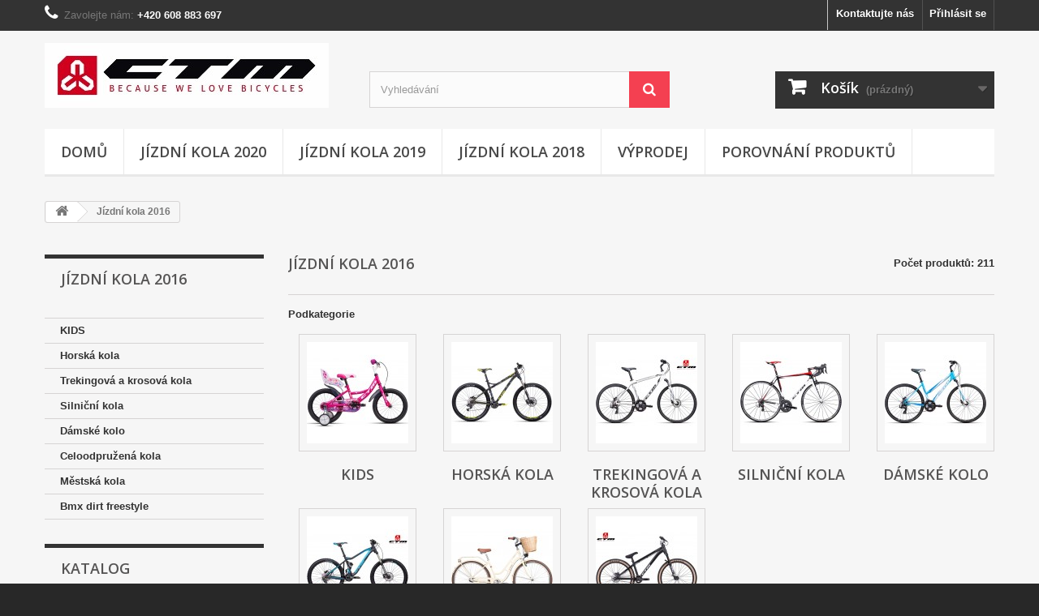

--- FILE ---
content_type: text/html; charset=utf-8
request_url: http://www.koloctm.cz/13-jizdni-kola-2016
body_size: 22113
content:
<!DOCTYPE HTML>
<!--[if lt IE 7]> <html class="no-js lt-ie9 lt-ie8 lt-ie7" lang="cs-cz"><![endif]-->
<!--[if IE 7]><html class="no-js lt-ie9 lt-ie8 ie7" lang="cs-cz"><![endif]-->
<!--[if IE 8]><html class="no-js lt-ie9 ie8" lang="cs-cz"><![endif]-->
<!--[if gt IE 8]> <html class="no-js ie9" lang="cs-cz"><![endif]-->
<html lang="cs-cz">
	<head>
		<meta charset="utf-8" />
		<title>Jízdní kola 2016 - koloctm.cz</title>
						<meta name="generator" content="PrestaShop" />
		<meta name="robots" content="index,follow" />
		<meta name="viewport" content="width=device-width, minimum-scale=0.25, maximum-scale=1.6, initial-scale=1.0" />
		<meta name="apple-mobile-web-app-capable" content="yes" />
		<link rel="icon" type="image/vnd.microsoft.icon" href="/img/favicon.ico?1523923773" />
		<link rel="shortcut icon" type="image/x-icon" href="/img/favicon.ico?1523923773" />
									<link rel="stylesheet" href="/themes/default-bootstrap/css/global.css" type="text/css" media="all" />
							<link rel="stylesheet" href="/themes/default-bootstrap/css/autoload/highdpi.css" type="text/css" media="all" />
							<link rel="stylesheet" href="/themes/default-bootstrap/css/autoload/responsive-tables.css" type="text/css" media="all" />
							<link rel="stylesheet" href="/themes/default-bootstrap/css/autoload/uniform.default.css" type="text/css" media="all" />
							<link rel="stylesheet" href="/js/jquery/plugins/fancybox/jquery.fancybox.css" type="text/css" media="all" />
							<link rel="stylesheet" href="/themes/default-bootstrap/css/product_list.css" type="text/css" media="all" />
							<link rel="stylesheet" href="/themes/default-bootstrap/css/category.css" type="text/css" media="all" />
							<link rel="stylesheet" href="/themes/default-bootstrap/css/scenes.css" type="text/css" media="all" />
							<link rel="stylesheet" href="/themes/default-bootstrap/css/modules/blockbestsellers/blockbestsellers.css" type="text/css" media="all" />
							<link rel="stylesheet" href="/themes/default-bootstrap/css/modules/blockcart/blockcart.css" type="text/css" media="all" />
							<link rel="stylesheet" href="/js/jquery/plugins/bxslider/jquery.bxslider.css" type="text/css" media="all" />
							<link rel="stylesheet" href="/themes/default-bootstrap/css/modules/blockcategories/blockcategories.css" type="text/css" media="all" />
							<link rel="stylesheet" href="/themes/default-bootstrap/css/modules/blockcurrencies/blockcurrencies.css" type="text/css" media="all" />
							<link rel="stylesheet" href="/themes/default-bootstrap/css/modules/blocklanguages/blocklanguages.css" type="text/css" media="all" />
							<link rel="stylesheet" href="/js/jquery/ui/themes/base/jquery.ui.core.css" type="text/css" media="all" />
							<link rel="stylesheet" href="/js/jquery/ui/themes/base/jquery.ui.slider.css" type="text/css" media="all" />
							<link rel="stylesheet" href="/js/jquery/ui/themes/base/jquery.ui.theme.css" type="text/css" media="all" />
							<link rel="stylesheet" href="/themes/default-bootstrap/css/modules/blocklayered/blocklayered.css" type="text/css" media="all" />
							<link rel="stylesheet" href="/themes/default-bootstrap/css/modules/blockcontact/blockcontact.css" type="text/css" media="all" />
							<link rel="stylesheet" href="/themes/default-bootstrap/css/modules/blockmyaccountfooter/blockmyaccount.css" type="text/css" media="all" />
							<link rel="stylesheet" href="/themes/default-bootstrap/css/modules/blocknewproducts/blocknewproducts.css" type="text/css" media="all" />
							<link rel="stylesheet" href="/themes/default-bootstrap/css/modules/blocksearch/blocksearch.css" type="text/css" media="all" />
							<link rel="stylesheet" href="/js/jquery/plugins/autocomplete/jquery.autocomplete.css" type="text/css" media="all" />
							<link rel="stylesheet" href="/themes/default-bootstrap/css/modules/blockspecials/blockspecials.css" type="text/css" media="all" />
							<link rel="stylesheet" href="/themes/default-bootstrap/css/modules/blocktags/blocktags.css" type="text/css" media="all" />
							<link rel="stylesheet" href="/themes/default-bootstrap/css/modules/blocktopmenu/css/blocktopmenu.css" type="text/css" media="all" />
							<link rel="stylesheet" href="/themes/default-bootstrap/css/modules/blocktopmenu/css/superfish-modified.css" type="text/css" media="all" />
							<link rel="stylesheet" href="/themes/default-bootstrap/css/modules/blockuserinfo/blockuserinfo.css" type="text/css" media="all" />
							<link rel="stylesheet" href="/themes/default-bootstrap/css/modules/blockviewed/blockviewed.css" type="text/css" media="all" />
							<link rel="stylesheet" href="/themes/default-bootstrap/css/modules/homefeatured/homefeatured.css" type="text/css" media="all" />
							<link rel="stylesheet" href="/modules/themeconfigurator/css/hooks.css" type="text/css" media="all" />
							<link rel="stylesheet" href="/modules/themeconfigurator/css/theme2.css" type="text/css" media="all" />
							<link rel="stylesheet" href="/themes/default-bootstrap/css/modules/blockwishlist/blockwishlist.css" type="text/css" media="all" />
										<script type="text/javascript">
var CUSTOMIZE_TEXTFIELD = 1;
var FancyboxI18nClose = 'Zavř&iacute;t';
var FancyboxI18nNext = 'Dal&scaron;&iacute;';
var FancyboxI18nPrev = 'Předchoz&iacute;';
var added_to_wishlist = 'Produkt byl úspěšně přidán do vašeho seznamu přání.';
var ajax_allowed = true;
var ajaxsearch = true;
var baseDir = 'http://www.koloctm.cz/';
var baseUri = 'http://www.koloctm.cz/';
var blocklayeredSliderName = {"price":"cena","weight":"v\u00e1ha"};
var blocksearch_type = 'top';
var comparator_max_item = 10;
var comparedProductsIds = [];
var contentOnly = false;
var currency = {"id":1,"name":"\u010cesk\u00e1 koruna","iso_code":"CZK","iso_code_num":"203","sign":"K\u010d","blank":"1","conversion_rate":"1.000000","deleted":"0","format":"2","decimals":"1","active":"1","prefix":"","suffix":" K\u010d","id_shop_list":null,"force_id":false};
var currencyBlank = 1;
var currencyFormat = 2;
var currencyRate = 1;
var currencySign = 'Kč';
var customizationIdMessage = 'Přizpůsobení #';
var delete_txt = 'Odstránit';
var displayList = false;
var filters = [{"type_lite":"category","type":"category","id_key":0,"name":"Kategorie","values":{"14":{"name":"KIDS","nbr":64,"link":"http:\/\/www.koloctm.cz\/13-jizdni-kola-2016#kategorie-kids","rel":""},"15":{"name":"Horsk\u00e1 kola","nbr":95,"link":"http:\/\/www.koloctm.cz\/13-jizdni-kola-2016#kategorie-horska_kola","rel":""},"16":{"name":"Trekingov\u00e1 a krosov\u00e1 kola","nbr":43,"link":"http:\/\/www.koloctm.cz\/13-jizdni-kola-2016#kategorie-trekingova_a_krosova_kola","rel":""},"17":{"name":"Silni\u010dn\u00ed kola","nbr":8,"link":"http:\/\/www.koloctm.cz\/13-jizdni-kola-2016#kategorie-silnicni_kola","rel":""},"18":{"name":"D\u00e1msk\u00e9 kolo","nbr":72,"link":"http:\/\/www.koloctm.cz\/13-jizdni-kola-2016#kategorie-damske_kolo","rel":""},"19":{"name":"Celoodpru\u017een\u00e1 kola","nbr":19,"link":"http:\/\/www.koloctm.cz\/13-jizdni-kola-2016#kategorie-celoodpruzena_kola","rel":""},"20":{"name":"M\u011bstsk\u00e1 kola","nbr":28,"link":"http:\/\/www.koloctm.cz\/13-jizdni-kola-2016#kategorie-mestska_kola","rel":""},"21":{"name":"Bmx dirt freestyle","nbr":6,"link":"http:\/\/www.koloctm.cz\/13-jizdni-kola-2016#kategorie-bmx_dirt_freestyle","rel":""}},"filter_show_limit":"0","filter_type":"0"},{"type_lite":"quantity","type":"quantity","id_key":0,"name":"Dostupnost","values":[{"name":"Nedostupn\u00fd","nbr":211,"link":"http:\/\/www.koloctm.cz\/13-jizdni-kola-2016#dostupnost-nedostupny","rel":"nofollow"},{"name":"Nejprve produkty skladem","nbr":0,"link":"http:\/\/www.koloctm.cz\/13-jizdni-kola-2016#dostupnost-nejprve_produkty_skladem","rel":"nofollow"}],"filter_show_limit":"0","filter_type":"0"},{"type_lite":"condition","type":"condition","id_key":0,"name":"Podm\u00ednka","values":{"new":{"name":"Nov\u00e9","nbr":211,"link":"http:\/\/www.koloctm.cz\/13-jizdni-kola-2016#podminka-nove","rel":""},"used":{"name":"Ji\u017e pou\u017eit\u00e9","nbr":0,"link":"http:\/\/www.koloctm.cz\/13-jizdni-kola-2016#podminka-jiz_pouzite","rel":""},"refurbished":{"name":"Repasovan\u00e9","nbr":0,"link":"http:\/\/www.koloctm.cz\/13-jizdni-kola-2016#podminka-repasovane","rel":""}},"filter_show_limit":"0","filter_type":"0"},{"type_lite":"price","type":"price","id_key":0,"name":"Cena","slider":true,"max":"109999","min":"3304","values":{"1":"109999","0":"3304"},"unit":"K\u010d","format":"2","filter_show_limit":"0","filter_type":"0"},{"type_lite":"id_attribute_group","type":"id_attribute_group","id_key":4,"name":"Velikost r\u00e1mu","is_color_group":false,"values":{"25":{"color":"","name":"16'","nbr":35,"url_name":"16-","meta_title":"","link":"http:\/\/www.koloctm.cz\/13-jizdni-kola-2016#velikost_ramu-16_","rel":""},"26":{"color":"","name":"18' ","nbr":57,"url_name":"18-","meta_title":"","link":"http:\/\/www.koloctm.cz\/13-jizdni-kola-2016#velikost_ramu-18_","rel":""},"27":{"color":"","name":"16,5\"","nbr":2,"url_name":null,"meta_title":null,"link":"http:\/\/www.koloctm.cz\/13-jizdni-kola-2016#velikost_ramu-165","rel":""},"28":{"color":"","name":"18,5\"","nbr":2,"url_name":null,"meta_title":null,"link":"http:\/\/www.koloctm.cz\/13-jizdni-kola-2016#velikost_ramu-185","rel":""},"30":{"color":"","name":"15\"","nbr":12,"url_name":null,"meta_title":null,"link":"http:\/\/www.koloctm.cz\/13-jizdni-kola-2016#velikost_ramu-15","rel":""},"31":{"color":"","name":"17\"","nbr":27,"url_name":null,"meta_title":null,"link":"http:\/\/www.koloctm.cz\/13-jizdni-kola-2016#velikost_ramu-17","rel":""},"32":{"color":"","name":"19\"","nbr":21,"url_name":null,"meta_title":null,"link":"http:\/\/www.koloctm.cz\/13-jizdni-kola-2016#velikost_ramu-19","rel":""},"33":{"color":"","name":"20\"","nbr":6,"url_name":null,"meta_title":null,"link":"http:\/\/www.koloctm.cz\/13-jizdni-kola-2016#velikost_ramu-20","rel":""},"34":{"color":"","name":"21\"","nbr":15,"url_name":null,"meta_title":null,"link":"http:\/\/www.koloctm.cz\/13-jizdni-kola-2016#velikost_ramu-21","rel":""},"35":{"color":"","name":"MD","nbr":10,"url_name":null,"meta_title":null,"link":"http:\/\/www.koloctm.cz\/13-jizdni-kola-2016#velikost_ramu-md","rel":""},"36":{"color":"","name":"LG","nbr":10,"url_name":null,"meta_title":null,"link":"http:\/\/www.koloctm.cz\/13-jizdni-kola-2016#velikost_ramu-lg","rel":""},"37":{"color":"","name":"XL","nbr":5,"url_name":null,"meta_title":null,"link":"http:\/\/www.koloctm.cz\/13-jizdni-kola-2016#velikost_ramu-xl","rel":""},"38":{"color":"","name":"22\"","nbr":3,"url_name":null,"meta_title":null,"link":"http:\/\/www.koloctm.cz\/13-jizdni-kola-2016#velikost_ramu-22","rel":""},"39":{"color":"","name":"SM","nbr":1,"url_name":null,"meta_title":null,"link":"http:\/\/www.koloctm.cz\/13-jizdni-kola-2016#velikost_ramu-sm","rel":""},"40":{"color":"","name":"ML","nbr":6,"url_name":null,"meta_title":null,"link":"http:\/\/www.koloctm.cz\/13-jizdni-kola-2016#velikost_ramu-ml","rel":""},"41":{"color":"","name":"11\"","nbr":15,"url_name":null,"meta_title":null,"link":"http:\/\/www.koloctm.cz\/13-jizdni-kola-2016#velikost_ramu-11","rel":""},"42":{"color":"","name":"12\"","nbr":2,"url_name":null,"meta_title":null,"link":"http:\/\/www.koloctm.cz\/13-jizdni-kola-2016#velikost_ramu-12","rel":""},"43":{"color":"","name":"14\"","nbr":8,"url_name":null,"meta_title":null,"link":"http:\/\/www.koloctm.cz\/13-jizdni-kola-2016#velikost_ramu-14","rel":""},"44":{"color":"","name":"13\"","nbr":19,"url_name":null,"meta_title":null,"link":"http:\/\/www.koloctm.cz\/13-jizdni-kola-2016#velikost_ramu-13","rel":""},"45":{"color":"","name":"8,5\"","nbr":5,"url_name":null,"meta_title":null,"link":"http:\/\/www.koloctm.cz\/13-jizdni-kola-2016#velikost_ramu-85","rel":""},"46":{"color":"","name":"9\"","nbr":6,"url_name":null,"meta_title":null,"link":"http:\/\/www.koloctm.cz\/13-jizdni-kola-2016#velikost_ramu-9","rel":""},"47":{"color":"","name":"54 cm","nbr":4,"url_name":null,"meta_title":null,"link":"http:\/\/www.koloctm.cz\/13-jizdni-kola-2016#velikost_ramu-54_cm","rel":""},"48":{"color":"","name":"56 cm","nbr":5,"url_name":null,"meta_title":null,"link":"http:\/\/www.koloctm.cz\/13-jizdni-kola-2016#velikost_ramu-56_cm","rel":""},"49":{"color":"","name":"58 cm","nbr":4,"url_name":null,"meta_title":null,"link":"http:\/\/www.koloctm.cz\/13-jizdni-kola-2016#velikost_ramu-58_cm","rel":""},"51":{"color":"","name":"L","nbr":1,"url_name":null,"meta_title":null,"link":"http:\/\/www.koloctm.cz\/13-jizdni-kola-2016#velikost_ramu-l","rel":""}},"url_name":"velikost-ramu","meta_title":"","filter_show_limit":"0","filter_type":"0"},{"type_lite":"id_feature","type":"id_feature","id_key":8,"values":{"75":{"nbr":64,"name":"hydraulick\u00e9 kotou\u010dov\u00e9","url_name":"","meta_title":"","link":"http:\/\/www.koloctm.cz\/13-jizdni-kola-2016#brzdy-hydraulicke_kotoucove","rel":""},"80":{"nbr":20,"name":"mechanick\u00e9 kotou\u010dov\u00e9","url_name":null,"meta_title":null,"link":"http:\/\/www.koloctm.cz\/13-jizdni-kola-2016#brzdy-mechanicke_kotoucove","rel":""},"74":{"nbr":127,"name":"\u010delis\u0165ov\u00e9 - V-brake","url_name":"","meta_title":"","link":"http:\/\/www.koloctm.cz\/13-jizdni-kola-2016#brzdy-celistove_v_brake","rel":""}},"name":"Brzdy","url_name":"brzdy","meta_title":"","filter_show_limit":"0","filter_type":"0"},{"type_lite":"id_feature","type":"id_feature","id_key":9,"values":{"82":{"nbr":110,"name":"ALU 6061 ","url_name":null,"meta_title":null,"link":"http:\/\/www.koloctm.cz\/13-jizdni-kola-2016#material-alu_6061","rel":""},"83":{"nbr":12,"name":"ALU 6061 double butted","url_name":null,"meta_title":null,"link":"http:\/\/www.koloctm.cz\/13-jizdni-kola-2016#material-alu_6061_double_butted","rel":""},"84":{"nbr":4,"name":"ALU 6061 triple butted","url_name":null,"meta_title":null,"link":"http:\/\/www.koloctm.cz\/13-jizdni-kola-2016#material-alu_6061_triple_butted","rel":""},"85":{"nbr":6,"name":"CARBON","url_name":null,"meta_title":null,"link":"http:\/\/www.koloctm.cz\/13-jizdni-kola-2016#material-carbon","rel":""},"86":{"nbr":79,"name":"Hi-Ten ocel","url_name":null,"meta_title":null,"link":"http:\/\/www.koloctm.cz\/13-jizdni-kola-2016#material-hi_ten_ocel","rel":""}},"name":"Materi\u00e1l r\u00e1mu","url_name":"material","meta_title":"","filter_show_limit":"0","filter_type":"0"},{"type_lite":"id_feature","type":"id_feature","id_key":10,"values":{"88":{"nbr":44,"name":"40 mm","url_name":null,"meta_title":null,"link":"http:\/\/www.koloctm.cz\/13-jizdni-kola-2016#odpruzeni_predni_vidlice-40_mm","rel":""},"89":{"nbr":22,"name":"50 mm","url_name":null,"meta_title":null,"link":"http:\/\/www.koloctm.cz\/13-jizdni-kola-2016#odpruzeni_predni_vidlice-50_mm","rel":""},"91":{"nbr":3,"name":"65 mm","url_name":null,"meta_title":null,"link":"http:\/\/www.koloctm.cz\/13-jizdni-kola-2016#odpruzeni_predni_vidlice-65_mm","rel":""},"92":{"nbr":21,"name":"75 mm","url_name":null,"meta_title":null,"link":"http:\/\/www.koloctm.cz\/13-jizdni-kola-2016#odpruzeni_predni_vidlice-75_mm","rel":""},"94":{"nbr":34,"name":"100 mm","url_name":null,"meta_title":null,"link":"http:\/\/www.koloctm.cz\/13-jizdni-kola-2016#odpruzeni_predni_vidlice-100_mm","rel":""},"95":{"nbr":10,"name":"120 mm","url_name":null,"meta_title":null,"link":"http:\/\/www.koloctm.cz\/13-jizdni-kola-2016#odpruzeni_predni_vidlice-120_mm","rel":""},"96":{"nbr":2,"name":"130 mm","url_name":null,"meta_title":null,"link":"http:\/\/www.koloctm.cz\/13-jizdni-kola-2016#odpruzeni_predni_vidlice-130_mm","rel":""},"97":{"nbr":3,"name":"140 mm","url_name":null,"meta_title":null,"link":"http:\/\/www.koloctm.cz\/13-jizdni-kola-2016#odpruzeni_predni_vidlice-140_mm","rel":""},"99":{"nbr":5,"name":"160 mm","url_name":null,"meta_title":null,"link":"http:\/\/www.koloctm.cz\/13-jizdni-kola-2016#odpruzeni_predni_vidlice-160_mm","rel":""},"101":{"nbr":4,"name":"200 mm","url_name":null,"meta_title":null,"link":"http:\/\/www.koloctm.cz\/13-jizdni-kola-2016#odpruzeni_predni_vidlice-200_mm","rel":""},"87":{"nbr":63,"name":"Pevn\u00e1 vidlice","url_name":null,"meta_title":null,"link":"http:\/\/www.koloctm.cz\/13-jizdni-kola-2016#odpruzeni_predni_vidlice-pevna_vidlice","rel":""}},"name":"Odpru\u017een\u00ed vidlice","url_name":"odpruzeni-predni-vidlice","meta_title":"","filter_show_limit":"0","filter_type":"0"},{"type_lite":"id_feature","type":"id_feature","id_key":11,"values":{"104":{"nbr":4,"name":"100 mm","url_name":null,"meta_title":null,"link":"http:\/\/www.koloctm.cz\/13-jizdni-kola-2016#odpruzeni_zadni_tlumic-100_mm","rel":""},"105":{"nbr":3,"name":"120 mm","url_name":null,"meta_title":null,"link":"http:\/\/www.koloctm.cz\/13-jizdni-kola-2016#odpruzeni_zadni_tlumic-120_mm","rel":""},"106":{"nbr":3,"name":"140 mm","url_name":null,"meta_title":null,"link":"http:\/\/www.koloctm.cz\/13-jizdni-kola-2016#odpruzeni_zadni_tlumic-140_mm","rel":""},"108":{"nbr":5,"name":"160 mm","url_name":null,"meta_title":null,"link":"http:\/\/www.koloctm.cz\/13-jizdni-kola-2016#odpruzeni_zadni_tlumic-160_mm","rel":""},"111":{"nbr":4,"name":"210 mm","url_name":null,"meta_title":null,"link":"http:\/\/www.koloctm.cz\/13-jizdni-kola-2016#odpruzeni_zadni_tlumic-210_mm","rel":""},"113":{"nbr":192,"name":"bez odpru\u017een\u00ed","url_name":null,"meta_title":null,"link":"http:\/\/www.koloctm.cz\/13-jizdni-kola-2016#odpruzeni_zadni_tlumic-bez_odpruzeni","rel":""}},"name":"Zadn\u00ed tlumi\u010d","url_name":"odpruzeni-zadni-tlumic","meta_title":"","filter_show_limit":"0","filter_type":"0"},{"type_lite":"id_feature","type":"id_feature","id_key":12,"values":{"114":{"nbr":13,"name":"16\"","url_name":null,"meta_title":null,"link":"http:\/\/www.koloctm.cz\/13-jizdni-kola-2016#prumer_kol-16","rel":""},"115":{"nbr":15,"name":"20\"","url_name":null,"meta_title":null,"link":"http:\/\/www.koloctm.cz\/13-jizdni-kola-2016#prumer_kol-20","rel":""},"116":{"nbr":27,"name":"24\"","url_name":null,"meta_title":null,"link":"http:\/\/www.koloctm.cz\/13-jizdni-kola-2016#prumer_kol-24","rel":""},"117":{"nbr":46,"name":"26\"","url_name":null,"meta_title":null,"link":"http:\/\/www.koloctm.cz\/13-jizdni-kola-2016#prumer_kol-26","rel":""},"118":{"nbr":36,"name":"27,5\"","url_name":null,"meta_title":null,"link":"http:\/\/www.koloctm.cz\/13-jizdni-kola-2016#prumer_kol-275","rel":""},"119":{"nbr":60,"name":"28\"","url_name":null,"meta_title":null,"link":"http:\/\/www.koloctm.cz\/13-jizdni-kola-2016#prumer_kol-28","rel":""},"120":{"nbr":14,"name":"29\"","url_name":null,"meta_title":null,"link":"http:\/\/www.koloctm.cz\/13-jizdni-kola-2016#prumer_kol-29","rel":""}},"name":"Pr\u016fm\u011br kol","url_name":"prumer-kol","meta_title":"","filter_show_limit":"0","filter_type":"0"},{"type_lite":"id_feature","type":"id_feature","id_key":13,"values":{"121":{"nbr":22,"name":"1 x 1","url_name":null,"meta_title":null,"link":"http:\/\/www.koloctm.cz\/13-jizdni-kola-2016#pocet_prevodu-1_x_1","rel":""},"122":{"nbr":8,"name":"1 x 3","url_name":null,"meta_title":null,"link":"http:\/\/www.koloctm.cz\/13-jizdni-kola-2016#pocet_prevodu-1_x_3","rel":""},"123":{"nbr":16,"name":"1 x 6","url_name":null,"meta_title":null,"link":"http:\/\/www.koloctm.cz\/13-jizdni-kola-2016#pocet_prevodu-1_x_6","rel":""},"124":{"nbr":7,"name":"1 x 7","url_name":null,"meta_title":null,"link":"http:\/\/www.koloctm.cz\/13-jizdni-kola-2016#pocet_prevodu-1_x_7","rel":""},"137":{"nbr":1,"name":"1 x 8","url_name":null,"meta_title":null,"link":"http:\/\/www.koloctm.cz\/13-jizdni-kola-2016#pocet_prevodu-1_x_8","rel":""},"126":{"nbr":2,"name":"1 x 10","url_name":null,"meta_title":null,"link":"http:\/\/www.koloctm.cz\/13-jizdni-kola-2016#pocet_prevodu-1_x_10","rel":""},"133":{"nbr":3,"name":"1 x 11","url_name":null,"meta_title":null,"link":"http:\/\/www.koloctm.cz\/13-jizdni-kola-2016#pocet_prevodu-1_x_11","rel":""},"134":{"nbr":1,"name":"2 x 9 ","url_name":null,"meta_title":null,"link":"http:\/\/www.koloctm.cz\/13-jizdni-kola-2016#pocet_prevodu-2_x_9","rel":""},"127":{"nbr":17,"name":"2 x 10","url_name":null,"meta_title":null,"link":"http:\/\/www.koloctm.cz\/13-jizdni-kola-2016#pocet_prevodu-2_x_10","rel":""},"136":{"nbr":4,"name":"2 x 11","url_name":null,"meta_title":null,"link":"http:\/\/www.koloctm.cz\/13-jizdni-kola-2016#pocet_prevodu-2_x_11","rel":""},"128":{"nbr":26,"name":"3 x 6","url_name":null,"meta_title":null,"link":"http:\/\/www.koloctm.cz\/13-jizdni-kola-2016#pocet_prevodu-3_x_6","rel":""},"129":{"nbr":49,"name":"3 x 7","url_name":null,"meta_title":null,"link":"http:\/\/www.koloctm.cz\/13-jizdni-kola-2016#pocet_prevodu-3_x_7","rel":""},"130":{"nbr":35,"name":"3 x 8","url_name":null,"meta_title":null,"link":"http:\/\/www.koloctm.cz\/13-jizdni-kola-2016#pocet_prevodu-3_x_8","rel":""},"131":{"nbr":16,"name":"3 x 9","url_name":null,"meta_title":null,"link":"http:\/\/www.koloctm.cz\/13-jizdni-kola-2016#pocet_prevodu-3_x_9","rel":""},"132":{"nbr":4,"name":"3 x 10","url_name":null,"meta_title":null,"link":"http:\/\/www.koloctm.cz\/13-jizdni-kola-2016#pocet_prevodu-3_x_10","rel":""}},"name":"Po\u010det p\u0159evod\u016f","url_name":null,"meta_title":null,"filter_show_limit":"0","filter_type":"0"},{"type_lite":"id_feature","type":"id_feature","id_key":14,"values":{"199":{"nbr":1,"name":"7,9 kg","url_name":null,"meta_title":null,"link":"http:\/\/www.koloctm.cz\/13-jizdni-kola-2016#vaha_kola-79_kg","rel":""},"198":{"nbr":1,"name":"8,0 kg","url_name":null,"meta_title":null,"link":"http:\/\/www.koloctm.cz\/13-jizdni-kola-2016#vaha_kola-80_kg","rel":""},"378":{"nbr":1,"name":"8,1 kg","url_name":null,"meta_title":null,"link":"http:\/\/www.koloctm.cz\/13-jizdni-kola-2016#vaha_kola-81_kg","rel":""},"197":{"nbr":1,"name":"9,1 kg","url_name":null,"meta_title":null,"link":"http:\/\/www.koloctm.cz\/13-jizdni-kola-2016#vaha_kola-91_kg","rel":""},"196":{"nbr":1,"name":"9,2 kg","url_name":null,"meta_title":null,"link":"http:\/\/www.koloctm.cz\/13-jizdni-kola-2016#vaha_kola-92_kg","rel":""},"202":{"nbr":3,"name":"9,4 kg","url_name":null,"meta_title":null,"link":"http:\/\/www.koloctm.cz\/13-jizdni-kola-2016#vaha_kola-94_kg","rel":""},"195":{"nbr":1,"name":"9,5 kg","url_name":null,"meta_title":null,"link":"http:\/\/www.koloctm.cz\/13-jizdni-kola-2016#vaha_kola-95_kg","rel":""},"178":{"nbr":3,"name":"9,6 kg","url_name":null,"meta_title":null,"link":"http:\/\/www.koloctm.cz\/13-jizdni-kola-2016#vaha_kola-96_kg","rel":""},"200":{"nbr":2,"name":"9,8 kg","url_name":null,"meta_title":null,"link":"http:\/\/www.koloctm.cz\/13-jizdni-kola-2016#vaha_kola-98_kg","rel":""},"201":{"nbr":6,"name":"9,9 kg","url_name":null,"meta_title":null,"link":"http:\/\/www.koloctm.cz\/13-jizdni-kola-2016#vaha_kola-99_kg","rel":""},"176":{"nbr":2,"name":"10,4 kg","url_name":null,"meta_title":null,"link":"http:\/\/www.koloctm.cz\/13-jizdni-kola-2016#vaha_kola-104_kg","rel":""},"174":{"nbr":2,"name":"10,6 kg","url_name":null,"meta_title":null,"link":"http:\/\/www.koloctm.cz\/13-jizdni-kola-2016#vaha_kola-106_kg","rel":""},"177":{"nbr":2,"name":"10,7 kg","url_name":null,"meta_title":null,"link":"http:\/\/www.koloctm.cz\/13-jizdni-kola-2016#vaha_kola-107_kg","rel":""},"175":{"nbr":4,"name":"10,9 kg","url_name":null,"meta_title":null,"link":"http:\/\/www.koloctm.cz\/13-jizdni-kola-2016#vaha_kola-109_kg","rel":""},"162":{"nbr":1,"name":"11,0 kg","url_name":null,"meta_title":null,"link":"http:\/\/www.koloctm.cz\/13-jizdni-kola-2016#vaha_kola-110_kg","rel":""},"165":{"nbr":1,"name":"11,1 kg","url_name":null,"meta_title":null,"link":"http:\/\/www.koloctm.cz\/13-jizdni-kola-2016#vaha_kola-111_kg","rel":""},"406":{"nbr":1,"name":"11,3 kg","url_name":null,"meta_title":null,"link":"http:\/\/www.koloctm.cz\/13-jizdni-kola-2016#vaha_kola-113_kg","rel":""},"167":{"nbr":3,"name":"11,7 kg","url_name":null,"meta_title":null,"link":"http:\/\/www.koloctm.cz\/13-jizdni-kola-2016#vaha_kola-117_kg","rel":""},"161":{"nbr":2,"name":"11,9 kg","url_name":null,"meta_title":null,"link":"http:\/\/www.koloctm.cz\/13-jizdni-kola-2016#vaha_kola-119_kg","rel":""},"180":{"nbr":4,"name":"12,0 kg","url_name":null,"meta_title":null,"link":"http:\/\/www.koloctm.cz\/13-jizdni-kola-2016#vaha_kola-120_kg","rel":""},"164":{"nbr":1,"name":"12,2 kg","url_name":null,"meta_title":null,"link":"http:\/\/www.koloctm.cz\/13-jizdni-kola-2016#vaha_kola-122_kg","rel":""},"159":{"nbr":5,"name":"12,3 kg","url_name":null,"meta_title":null,"link":"http:\/\/www.koloctm.cz\/13-jizdni-kola-2016#vaha_kola-123_kg","rel":""},"194":{"nbr":1,"name":"12,5 kg","url_name":null,"meta_title":null,"link":"http:\/\/www.koloctm.cz\/13-jizdni-kola-2016#vaha_kola-125_kg","rel":""},"193":{"nbr":2,"name":"12,7 kg","url_name":null,"meta_title":null,"link":"http:\/\/www.koloctm.cz\/13-jizdni-kola-2016#vaha_kola-127_kg","rel":""},"181":{"nbr":4,"name":"12,8 kg","url_name":null,"meta_title":null,"link":"http:\/\/www.koloctm.cz\/13-jizdni-kola-2016#vaha_kola-128_kg","rel":""},"158":{"nbr":8,"name":"12,9 kg","url_name":null,"meta_title":null,"link":"http:\/\/www.koloctm.cz\/13-jizdni-kola-2016#vaha_kola-129_kg","rel":""},"141":{"nbr":3,"name":"13,0 kg","url_name":null,"meta_title":null,"link":"http:\/\/www.koloctm.cz\/13-jizdni-kola-2016#vaha_kola-130_kg","rel":""},"163":{"nbr":4,"name":"13,1 kg","url_name":null,"meta_title":null,"link":"http:\/\/www.koloctm.cz\/13-jizdni-kola-2016#vaha_kola-131_kg","rel":""},"156":{"nbr":1,"name":"13,2 kg","url_name":null,"meta_title":null,"link":"http:\/\/www.koloctm.cz\/13-jizdni-kola-2016#vaha_kola-132_kg","rel":""},"153":{"nbr":2,"name":"13,3 kg","url_name":null,"meta_title":null,"link":"http:\/\/www.koloctm.cz\/13-jizdni-kola-2016#vaha_kola-133_kg","rel":""},"179":{"nbr":3,"name":"13,4 kg","url_name":null,"meta_title":null,"link":"http:\/\/www.koloctm.cz\/13-jizdni-kola-2016#vaha_kola-134_kg","rel":""},"170":{"nbr":9,"name":"13,6 kg","url_name":null,"meta_title":null,"link":"http:\/\/www.koloctm.cz\/13-jizdni-kola-2016#vaha_kola-136_kg","rel":""},"138":{"nbr":3,"name":"13,7 kg","url_name":null,"meta_title":null,"link":"http:\/\/www.koloctm.cz\/13-jizdni-kola-2016#vaha_kola-137_kg","rel":""},"157":{"nbr":1,"name":"13,8 kg","url_name":null,"meta_title":null,"link":"http:\/\/www.koloctm.cz\/13-jizdni-kola-2016#vaha_kola-138_kg","rel":""},"140":{"nbr":16,"name":"13,9 kg","url_name":null,"meta_title":null,"link":"http:\/\/www.koloctm.cz\/13-jizdni-kola-2016#vaha_kola-139_kg","rel":""},"150":{"nbr":8,"name":"14,0 kg","url_name":null,"meta_title":null,"link":"http:\/\/www.koloctm.cz\/13-jizdni-kola-2016#vaha_kola-140_kg","rel":""},"169":{"nbr":2,"name":"14,1 kg","url_name":null,"meta_title":null,"link":"http:\/\/www.koloctm.cz\/13-jizdni-kola-2016#vaha_kola-141_kg","rel":""},"139":{"nbr":6,"name":"14,2 kg","url_name":null,"meta_title":null,"link":"http:\/\/www.koloctm.cz\/13-jizdni-kola-2016#vaha_kola-142_kg","rel":""},"151":{"nbr":5,"name":"14,3 kg","url_name":null,"meta_title":null,"link":"http:\/\/www.koloctm.cz\/13-jizdni-kola-2016#vaha_kola-143_kg","rel":""},"154":{"nbr":10,"name":"14,4 kg","url_name":null,"meta_title":null,"link":"http:\/\/www.koloctm.cz\/13-jizdni-kola-2016#vaha_kola-144_kg","rel":""},"146":{"nbr":9,"name":"14,5 kg","url_name":null,"meta_title":null,"link":"http:\/\/www.koloctm.cz\/13-jizdni-kola-2016#vaha_kola-145_kg","rel":""},"143":{"nbr":2,"name":"14,6 kg","url_name":null,"meta_title":null,"link":"http:\/\/www.koloctm.cz\/13-jizdni-kola-2016#vaha_kola-146_kg","rel":""},"166":{"nbr":5,"name":"14,7 kg","url_name":null,"meta_title":null,"link":"http:\/\/www.koloctm.cz\/13-jizdni-kola-2016#vaha_kola-147_kg","rel":""},"155":{"nbr":6,"name":"14,8 kg","url_name":null,"meta_title":null,"link":"http:\/\/www.koloctm.cz\/13-jizdni-kola-2016#vaha_kola-148_kg","rel":""},"152":{"nbr":3,"name":"14,9 kg","url_name":null,"meta_title":null,"link":"http:\/\/www.koloctm.cz\/13-jizdni-kola-2016#vaha_kola-149_kg","rel":""},"189":{"nbr":1,"name":"15,0 kg","url_name":null,"meta_title":null,"link":"http:\/\/www.koloctm.cz\/13-jizdni-kola-2016#vaha_kola-150_kg","rel":""},"144":{"nbr":4,"name":"15,2 kg","url_name":null,"meta_title":null,"link":"http:\/\/www.koloctm.cz\/13-jizdni-kola-2016#vaha_kola-152_kg","rel":""},"168":{"nbr":1,"name":"15,3 kg","url_name":null,"meta_title":null,"link":"http:\/\/www.koloctm.cz\/13-jizdni-kola-2016#vaha_kola-153_kg","rel":""},"192":{"nbr":5,"name":"15,4 kg","url_name":null,"meta_title":null,"link":"http:\/\/www.koloctm.cz\/13-jizdni-kola-2016#vaha_kola-154_kg","rel":""},"183":{"nbr":2,"name":"15,5 kg","url_name":null,"meta_title":null,"link":"http:\/\/www.koloctm.cz\/13-jizdni-kola-2016#vaha_kola-155_kg","rel":""},"184":{"nbr":1,"name":"15,6 kg","url_name":null,"meta_title":null,"link":"http:\/\/www.koloctm.cz\/13-jizdni-kola-2016#vaha_kola-156_kg","rel":""},"142":{"nbr":1,"name":"15,7 kg","url_name":null,"meta_title":null,"link":"http:\/\/www.koloctm.cz\/13-jizdni-kola-2016#vaha_kola-157_kg","rel":""},"191":{"nbr":1,"name":"15,8 kg","url_name":null,"meta_title":null,"link":"http:\/\/www.koloctm.cz\/13-jizdni-kola-2016#vaha_kola-158_kg","rel":""},"188":{"nbr":2,"name":"15,9 kg","url_name":null,"meta_title":null,"link":"http:\/\/www.koloctm.cz\/13-jizdni-kola-2016#vaha_kola-159_kg","rel":""},"185":{"nbr":4,"name":"16,0 kg","url_name":null,"meta_title":null,"link":"http:\/\/www.koloctm.cz\/13-jizdni-kola-2016#vaha_kola-160_kg","rel":""},"190":{"nbr":2,"name":"16,1 kg","url_name":null,"meta_title":null,"link":"http:\/\/www.koloctm.cz\/13-jizdni-kola-2016#vaha_kola-161_kg","rel":""},"145":{"nbr":4,"name":"16,2 kg","url_name":null,"meta_title":null,"link":"http:\/\/www.koloctm.cz\/13-jizdni-kola-2016#vaha_kola-162_kg","rel":""},"147":{"nbr":5,"name":"16,3 kg","url_name":null,"meta_title":null,"link":"http:\/\/www.koloctm.cz\/13-jizdni-kola-2016#vaha_kola-163_kg","rel":""},"182":{"nbr":5,"name":"16,4 kg","url_name":null,"meta_title":null,"link":"http:\/\/www.koloctm.cz\/13-jizdni-kola-2016#vaha_kola-164_kg","rel":""},"148":{"nbr":2,"name":"16,5 kg","url_name":null,"meta_title":null,"link":"http:\/\/www.koloctm.cz\/13-jizdni-kola-2016#vaha_kola-165_kg","rel":""},"149":{"nbr":1,"name":"16,6 kg","url_name":null,"meta_title":null,"link":"http:\/\/www.koloctm.cz\/13-jizdni-kola-2016#vaha_kola-166_kg","rel":""},"187":{"nbr":2,"name":"16,9 kg","url_name":null,"meta_title":null,"link":"http:\/\/www.koloctm.cz\/13-jizdni-kola-2016#vaha_kola-169_kg","rel":""},"172":{"nbr":2,"name":"17,4 kg","url_name":null,"meta_title":null,"link":"http:\/\/www.koloctm.cz\/13-jizdni-kola-2016#vaha_kola-174_kg","rel":""},"173":{"nbr":1,"name":"17,8 kg","url_name":null,"meta_title":null,"link":"http:\/\/www.koloctm.cz\/13-jizdni-kola-2016#vaha_kola-178_kg","rel":""},"171":{"nbr":1,"name":"17,9 kg","url_name":null,"meta_title":null,"link":"http:\/\/www.koloctm.cz\/13-jizdni-kola-2016#vaha_kola-179_kg","rel":""},"186":{"nbr":2,"name":"18,6 kg","url_name":null,"meta_title":null,"link":"http:\/\/www.koloctm.cz\/13-jizdni-kola-2016#vaha_kola-186_kg","rel":""}},"name":"V\u00e1ha kola","url_name":null,"meta_title":null,"filter_show_limit":"0","filter_type":"0"}];
var freeProductTranslation = 'Zdarma!';
var freeShippingTranslation = 'Doručení zdarma!';
var generated_date = 1768357086;
var hasDeliveryAddress = false;
var highDPI = false;
var id_lang = 1;
var img_dir = 'http://www.koloctm.cz/themes/default-bootstrap/img/';
var instantsearch = false;
var isGuest = 0;
var isLogged = 0;
var isMobile = false;
var loggin_required = 'Musíte být přihlášeni, abyste mohli spravovat svůj seznam přání.';
var max_item = 'Nemůžete přidat více než 10 produktů k porovnání';
var min_item = 'Vyberte alespoň jeden výrobek';
var mywishlist_url = 'http://www.koloctm.cz/module/blockwishlist/mywishlist';
var page_name = 'category';
var param_product_url = '#';
var priceDisplayMethod = 0;
var priceDisplayPrecision = 2;
var quickView = true;
var removingLinkText = 'odstranit tento produkt z košíku';
var request = 'http://www.koloctm.cz/13-jizdni-kola-2016';
var roundMode = 2;
var search_url = 'http://www.koloctm.cz/vyhledavani';
var static_token = '8d354367a5bbe70a12e79f129d46df21';
var toBeDetermined = 'Bude determinováno';
var token = 'a0a0a3792431c242e77052d958c4491c';
var usingSecureMode = false;
var wishlistProductsIds = false;
</script>

						<script type="text/javascript" src="/js/jquery/jquery-1.11.0.min.js"></script>
						<script type="text/javascript" src="/js/jquery/jquery-migrate-1.2.1.min.js"></script>
						<script type="text/javascript" src="/js/jquery/plugins/jquery.easing.js"></script>
						<script type="text/javascript" src="/js/tools.js"></script>
						<script type="text/javascript" src="/themes/default-bootstrap/js/global.js"></script>
						<script type="text/javascript" src="/themes/default-bootstrap/js/autoload/10-bootstrap.min.js"></script>
						<script type="text/javascript" src="/themes/default-bootstrap/js/autoload/15-jquery.total-storage.min.js"></script>
						<script type="text/javascript" src="/themes/default-bootstrap/js/autoload/15-jquery.uniform-modified.js"></script>
						<script type="text/javascript" src="/js/jquery/plugins/fancybox/jquery.fancybox.js"></script>
						<script type="text/javascript" src="/themes/default-bootstrap/js/products-comparison.js"></script>
						<script type="text/javascript" src="/themes/default-bootstrap/js/category.js"></script>
						<script type="text/javascript" src="/themes/default-bootstrap/js/modules/blockcart/ajax-cart.js"></script>
						<script type="text/javascript" src="/js/jquery/plugins/jquery.scrollTo.js"></script>
						<script type="text/javascript" src="/js/jquery/plugins/jquery.serialScroll.js"></script>
						<script type="text/javascript" src="/js/jquery/plugins/bxslider/jquery.bxslider.js"></script>
						<script type="text/javascript" src="/themes/default-bootstrap/js/tools/treeManagement.js"></script>
						<script type="text/javascript" src="/themes/default-bootstrap/js/modules/blocklayered/blocklayered.js"></script>
						<script type="text/javascript" src="/js/jquery/ui/jquery.ui.core.min.js"></script>
						<script type="text/javascript" src="/js/jquery/ui/jquery.ui.widget.min.js"></script>
						<script type="text/javascript" src="/js/jquery/ui/jquery.ui.mouse.min.js"></script>
						<script type="text/javascript" src="/js/jquery/ui/jquery.ui.slider.min.js"></script>
						<script type="text/javascript" src="/js/jquery/plugins/autocomplete/jquery.autocomplete.js"></script>
						<script type="text/javascript" src="/themes/default-bootstrap/js/modules/blocksearch/blocksearch.js"></script>
						<script type="text/javascript" src="/themes/default-bootstrap/js/modules/blocktopmenu/js/hoverIntent.js"></script>
						<script type="text/javascript" src="/themes/default-bootstrap/js/modules/blocktopmenu/js/superfish-modified.js"></script>
						<script type="text/javascript" src="/themes/default-bootstrap/js/modules/blocktopmenu/js/blocktopmenu.js"></script>
						<script type="text/javascript" src="/themes/default-bootstrap/js/modules/blockwishlist/js/ajax-wishlist.js"></script>
						<script type="text/javascript" src="/modules/ganalytics/views/js/GoogleAnalyticActionLib.js"></script>
							
			<script type="text/javascript">
				(window.gaDevIds=window.gaDevIds||[]).push('d6YPbH');
				(function(i,s,o,g,r,a,m){i['GoogleAnalyticsObject']=r;i[r]=i[r]||function(){
				(i[r].q=i[r].q||[]).push(arguments)},i[r].l=1*new Date();a=s.createElement(o),
				m=s.getElementsByTagName(o)[0];a.async=1;a.src=g;m.parentNode.insertBefore(a,m)
				})(window,document,'script','//www.google-analytics.com/analytics.js','ga');
				ga('create', 'UA-75304019-1', 'auto');
				ga('require', 'ec');</script>
		<link rel="stylesheet" href="http://fonts.googleapis.com/css?family=Open+Sans:300,600&amp;subset=latin,latin-ext" type="text/css" media="all" />
		<!--[if IE 8]>
		<script src="https://oss.maxcdn.com/libs/html5shiv/3.7.0/html5shiv.js"></script>
		<script src="https://oss.maxcdn.com/libs/respond.js/1.3.0/respond.min.js"></script>
		<![endif]-->
	</head>
	<body id="category" class="category category-13 category-jizdni-kola-2016 show-left-column hide-right-column lang_cs">
					<div id="page">
			<div class="header-container">
				<header id="header">
																										<div class="nav">
							<div class="container">
								<div class="row">
									<nav><!-- Block user information module NAV  -->
<div class="header_user_info">
			<a class="login" href="http://www.koloctm.cz/muj-ucet" rel="nofollow" title="Přihlášení k vašemu zákaznickému účtu">
			Přihlásit se
		</a>
	</div>
<!-- /Block usmodule NAV -->
<!-- Block languages module -->
<!-- /Block languages module -->
﻿
<div id="contact-link">
	<a href="http://www.koloctm.cz/content/9-kontaktujte-nas" title="Kontaktujte nás">Kontaktujte nás</a>
</div>
	<span class="shop-phone">
		<i class="icon-phone"></i>Zavolejte nám: <strong>+420 608 883 697</strong>
	</span>
</nav>
								</div>
							</div>
						</div>
										<div>
						<div class="container">
							<div class="row">
								<div id="header_logo">
									<a href="http://www.koloctm.cz/" title="koloctm.cz">
										<img class="logo img-responsive" src="http://www.koloctm.cz/img/prodejna-kol-logo-1457478722.jpg" alt="koloctm.cz" width="350" height="80"/>
									</a>
								</div>
								<!-- Block search module TOP -->
<div id="search_block_top" class="col-sm-4 clearfix">
	<form id="searchbox" method="get" action="//www.koloctm.cz/vyhledavani" >
		<input type="hidden" name="controller" value="search" />
		<input type="hidden" name="orderby" value="position" />
		<input type="hidden" name="orderway" value="desc" />
		<input class="search_query form-control" type="text" id="search_query_top" name="search_query" placeholder="Vyhledávání" value="" />
		<button type="submit" name="submit_search" class="btn btn-default button-search">
			<span>Vyhledávání</span>
		</button>
	</form>
</div>
<!-- /Block search module TOP --><!-- MODULE Block cart -->
<div class="col-sm-4 clearfix">
	<div class="shopping_cart">
		<a href="http://www.koloctm.cz/objednavka" title="Zobrazit můj nákupní košík" rel="nofollow">
			<b>Košík</b>
			<span class="ajax_cart_quantity unvisible">0</span>
			<span class="ajax_cart_product_txt unvisible">x</span>
			<span class="ajax_cart_product_txt_s unvisible">Produkty</span>
			<span class="ajax_cart_total unvisible">
							</span>
			<span class="ajax_cart_no_product">(prázdný)</span>
					</a>
					<div class="cart_block block exclusive">
				<div class="block_content">
					<!-- block list of products -->
					<div class="cart_block_list">
												<p class="cart_block_no_products">
							Žádné produkty
						</p>
																		<div class="cart-prices">
							<div class="cart-prices-line first-line">
								<span class="price cart_block_shipping_cost ajax_cart_shipping_cost unvisible">
																			 Bude determinováno																	</span>
								<span class="unvisible">
									Doručení
								</span>
							</div>
																					<div class="cart-prices-line last-line">
								<span class="price cart_block_total ajax_block_cart_total">0,00 Kč</span>
								<span>Celkem</span>
							</div>
													</div>
						<p class="cart-buttons">
							<a id="button_order_cart" class="btn btn-default button button-small" href="http://www.koloctm.cz/objednavka" title="K pokladně" rel="nofollow">
								<span>
									K pokladně<i class="icon-chevron-right right"></i>
								</span>
							</a>
						</p>
					</div>
				</div>
			</div><!-- .cart_block -->
			</div>
</div>

	<div id="layer_cart">
		<div class="clearfix">
			<div class="layer_cart_product col-xs-12 col-md-6">
				<span class="cross" title="Zavřít okno"></span>
				<span class="title">
					<i class="icon-check"></i>Produkt byl úspěšně přidán do nákupního košíku
				</span>
				<div class="product-image-container layer_cart_img">
				</div>
				<div class="layer_cart_product_info">
					<span id="layer_cart_product_title" class="product-name"></span>
					<span id="layer_cart_product_attributes"></span>
					<div>
						<strong class="dark">Počet</strong>
						<span id="layer_cart_product_quantity"></span>
					</div>
					<div>
						<strong class="dark">Celkem</strong>
						<span id="layer_cart_product_price"></span>
					</div>
				</div>
			</div>
			<div class="layer_cart_cart col-xs-12 col-md-6">
				<span class="title">
					<!-- Plural Case [both cases are needed because page may be updated in Javascript] -->
					<span class="ajax_cart_product_txt_s  unvisible">
						<span class="ajax_cart_quantity">0</span> ks zboží.
					</span>
					<!-- Singular Case [both cases are needed because page may be updated in Javascript] -->
					<span class="ajax_cart_product_txt ">
						1 produkt v košíku.
					</span>
				</span>
				<div class="layer_cart_row">
					<strong class="dark">
						Celkem za produkty:
											</strong>
					<span class="ajax_block_products_total">
											</span>
				</div>

								<div class="layer_cart_row">
					<strong class="dark unvisible">
						Celkem za doručení:&nbsp;					</strong>
					<span class="ajax_cart_shipping_cost unvisible">
													 Bude determinováno											</span>
				</div>
								<div class="layer_cart_row">
					<strong class="dark">
						Celkem
											</strong>
					<span class="ajax_block_cart_total">
											</span>
				</div>
				<div class="button-container">
					<span class="continue btn btn-default button exclusive-medium" title="Pokračovat v nákupu">
						<span>
							<i class="icon-chevron-left left"></i>Pokračovat v nákupu
						</span>
					</span>
					<a class="btn btn-default button button-medium"	href="http://www.koloctm.cz/objednavka" title="Objednat" rel="nofollow">
						<span>
							Objednat<i class="icon-chevron-right right"></i>
						</span>
					</a>
				</div>
			</div>
		</div>
		<div class="crossseling"></div>
	</div> <!-- #layer_cart -->
	<div class="layer_cart_overlay"></div>

<!-- /MODULE Block cart -->
	<!-- Menu -->
	<div id="block_top_menu" class="sf-contener clearfix col-lg-12">
		<div class="cat-title">Nabídka</div>
		<ul class="sf-menu clearfix menu-content">
			<li><a href="http://www.koloctm.cz/" title="Domů">Domů</a><ul><li class="sfHoverForce"><a href="http://www.koloctm.cz/13-jizdni-kola-2016" title="Jízdní kola 2016">Jízdní kola 2016</a><ul><li><a href="http://www.koloctm.cz/14-detska-kola" title="KIDS">KIDS</a></li><li><a href="http://www.koloctm.cz/15-horska-kola" title="Horská kola">Horská kola</a></li><li><a href="http://www.koloctm.cz/16-trekingova-a-krosova-kola" title="Trekingová a krosová kola">Trekingová a krosová kola</a></li><li><a href="http://www.koloctm.cz/17-silnicni-kola" title="Silniční kola">Silniční kola</a></li><li><a href="http://www.koloctm.cz/18-damske-kolo" title="Dámské kolo">Dámské kolo</a></li><li><a href="http://www.koloctm.cz/19-celoodpruzena-kola" title="Celoodpružená kola">Celoodpružená kola</a></li><li><a href="http://www.koloctm.cz/20-mestska-kola" title="Městská kola">Městská kola</a></li><li><a href="http://www.koloctm.cz/21-bmx-dirt-freestyle" title="Bmx dirt freestyle">Bmx dirt freestyle</a></li></ul></li><li><a href="http://www.koloctm.cz/23-jizdni-kola-2017" title="JÍZDNÍ KOLA 2017">JÍZDNÍ KOLA 2017</a><ul><li><a href="http://www.koloctm.cz/24-celoodpruzene" title="Celoodpružené">Celoodpružené</a></li><li><a href="http://www.koloctm.cz/25-horska-kola" title="Horská kola">Horská kola</a></li><li><a href="http://www.koloctm.cz/26-detske-kolo" title="Dětské kolo">Dětské kolo</a></li><li><a href="http://www.koloctm.cz/27-damske-kolo" title="Dámské kolo">Dámské kolo</a></li><li><a href="http://www.koloctm.cz/28-mestska-kola" title="Městská kola">Městská kola</a></li><li><a href="http://www.koloctm.cz/29-silnicni-kola" title="Silniční kola">Silniční kola</a></li><li><a href="http://www.koloctm.cz/30-treking-cross" title="Treking cross">Treking cross</a></li><li><a href="http://www.koloctm.cz/31-dirt-bmx-freestyle" title="Dirt Bmx Freestyle">Dirt Bmx Freestyle</a></li></ul></li><li><a href="http://www.koloctm.cz/32-jizdni-kola-2018" title="JÍZDNÍ KOLA 2018">JÍZDNÍ KOLA 2018</a><ul><li><a href="http://www.koloctm.cz/33-mestska-kola" title="MĚSTSKÁ KOLA">MĚSTSKÁ KOLA</a></li><li><a href="http://www.koloctm.cz/34-damske-kolo" title="DÁMSKÉ KOLO">DÁMSKÉ KOLO</a></li><li><a href="http://www.koloctm.cz/35-treking-cross" title="TREKING CROSS">TREKING CROSS</a></li><li><a href="http://www.koloctm.cz/36-detske-kolo" title="DĚTSKÉ KOLO">DĚTSKÉ KOLO</a></li><li><a href="http://www.koloctm.cz/47-horske-kolo-mtb" title="HORSKÉ KOLO">HORSKÉ KOLO</a></li><li><a href="http://www.koloctm.cz/48-celoodpruzene-kolo-full" title="CELOODPRUŽENÉ KOLO">CELOODPRUŽENÉ KOLO</a></li><li><a href="http://www.koloctm.cz/49-silnicni-kolo" title="SILNIČNÍ KOLO">SILNIČNÍ KOLO</a></li><li><a href="http://www.koloctm.cz/50-dirt-bmx-freestyle" title="DIRT BMX FREESTYLE">DIRT BMX FREESTYLE</a></li></ul></li><li><a href="http://www.koloctm.cz/37-vyprodej-kolo-ctm" title="VÝPRODEJ">VÝPRODEJ</a><ul><li><a href="http://www.koloctm.cz/39-celoodpruzene-full-kolo-vyprodej" title="CELOODPRUŽENÉ">CELOODPRUŽENÉ</a></li><li><a href="http://www.koloctm.cz/40-horske-kolo-mtb-vyprodej" title="HORSKÉ KOLO">HORSKÉ KOLO</a></li><li><a href="http://www.koloctm.cz/41-detske-kolo-chlapecke-divci-vyprodej" title="DĚTSKÉ KOLO">DĚTSKÉ KOLO</a></li><li><a href="http://www.koloctm.cz/42-damske-kolo-horske-vyprodej" title="DÁMSKÉ KOLO">DÁMSKÉ KOLO</a></li><li><a href="http://www.koloctm.cz/43-mestske-city-kolo-damske-vyprodej" title="MĚSTSKÉ KOLO">MĚSTSKÉ KOLO</a></li><li><a href="http://www.koloctm.cz/44-silnicni-kolo-vyprodej" title="SILNIČNÍ KOLO">SILNIČNÍ KOLO</a></li><li><a href="http://www.koloctm.cz/45-cross-trek-kolo-vyprodej" title="CROSS">CROSS</a></li><li><a href="http://www.koloctm.cz/46-dirt-kolo-vyprodej" title="DIRT">DIRT</a></li></ul></li><li><a href="http://www.koloctm.cz/51-jizdni-kola-2019" title="JÍZDNÍ KOLA 2019">JÍZDNÍ KOLA 2019</a><ul><li><a href="http://www.koloctm.cz/52-mestska-kola" title="MĚSTSKÁ KOLA">MĚSTSKÁ KOLA</a></li><li><a href="http://www.koloctm.cz/53-damske-kolo" title="DÁMSKÉ KOLO">DÁMSKÉ KOLO</a></li><li><a href="http://www.koloctm.cz/54-treking-cross" title="TREKING CROSS">TREKING CROSS</a></li><li><a href="http://www.koloctm.cz/55-detske-kolo" title="DĚTSKÉ KOLO">DĚTSKÉ KOLO</a></li><li><a href="http://www.koloctm.cz/56-horske-kolo" title="HORSKÉ KOLO">HORSKÉ KOLO</a></li><li><a href="http://www.koloctm.cz/57-celoodpruzene-kolo" title="CELOODPRUŽENÉ KOLO">CELOODPRUŽENÉ KOLO</a></li><li><a href="http://www.koloctm.cz/58-silnicni-kolo" title="SILNIČNÍ KOLO">SILNIČNÍ KOLO</a></li><li><a href="http://www.koloctm.cz/59-dirt-bmx-freestyle" title="DIRT BMX FREESTYLE">DIRT BMX FREESTYLE</a></li><li><a href="http://www.koloctm.cz/60-elektro-kola-ctm" title="ELEKTRO KOLA CTM">ELEKTRO KOLA CTM</a></li></ul></li><li><a href="http://www.koloctm.cz/61-jizdni-kola-2020" title="JÍZDNÍ KOLA 2020">JÍZDNÍ KOLA 2020</a><ul><li><a href="http://www.koloctm.cz/62-mestska-kola" title="Městská kola">Městská kola</a></li><li><a href="http://www.koloctm.cz/63-damske-kolo" title="DÁMSKÉ KOLO">DÁMSKÉ KOLO</a></li><li><a href="http://www.koloctm.cz/64-treking-cross" title="TREKING CROSS">TREKING CROSS</a></li><li><a href="http://www.koloctm.cz/65-detske-kolo" title="DĚTSKÉ KOLO">DĚTSKÉ KOLO</a></li><li><a href="http://www.koloctm.cz/66-horske-kolo" title="HORSKÉ KOLO">HORSKÉ KOLO</a></li><li><a href="http://www.koloctm.cz/67-celoodpruzene-kolo" title="CELOODPRUŽENÉ KOLO">CELOODPRUŽENÉ KOLO</a></li><li><a href="http://www.koloctm.cz/68-silnicni-kolo" title="SILNIČNÍ KOLO">SILNIČNÍ KOLO</a></li><li><a href="http://www.koloctm.cz/69-dirt-bmx-freestyle" title="DIRT BMX FREESTYLE">DIRT BMX FREESTYLE</a></li><li><a href="http://www.koloctm.cz/70-elektro-kola-ctm" title="ELEKTRO KOLA CTM">ELEKTRO KOLA CTM</a></li></ul></li><li><a href="http://www.koloctm.cz/71-jizdni-kola-2021" title="JÍZDNÍ KOLA 2021">JÍZDNÍ KOLA 2021</a></li><li><a href="http://www.koloctm.cz/72-jizdni-kola-2022" title="JÍZDNÍ KOLA 2022">JÍZDNÍ KOLA 2022</a><ul><li><a href="http://www.koloctm.cz/73-detske-kolo" title="Dětské kolo">Dětské kolo</a></li><li><a href="http://www.koloctm.cz/74-mestske-kolo" title="Městské kolo">Městské kolo</a></li><li><a href="http://www.koloctm.cz/77-horke-kolo" title="Horké kolo">Horké kolo</a></li><li><a href="http://www.koloctm.cz/78-damske-kolo" title="Dámské kolo">Dámské kolo</a></li></ul></li></ul></li><li><a href="http://www.koloctm.cz/61-jizdni-kola-2020" title="JÍZDNÍ KOLA 2020">JÍZDNÍ KOLA 2020</a><ul><li><a href="http://www.koloctm.cz/62-mestska-kola" title="Městská kola">Městská kola</a></li><li><a href="http://www.koloctm.cz/63-damske-kolo" title="DÁMSKÉ KOLO">DÁMSKÉ KOLO</a></li><li><a href="http://www.koloctm.cz/64-treking-cross" title="TREKING CROSS">TREKING CROSS</a></li><li><a href="http://www.koloctm.cz/65-detske-kolo" title="DĚTSKÉ KOLO">DĚTSKÉ KOLO</a></li><li><a href="http://www.koloctm.cz/66-horske-kolo" title="HORSKÉ KOLO">HORSKÉ KOLO</a></li><li><a href="http://www.koloctm.cz/67-celoodpruzene-kolo" title="CELOODPRUŽENÉ KOLO">CELOODPRUŽENÉ KOLO</a></li><li><a href="http://www.koloctm.cz/68-silnicni-kolo" title="SILNIČNÍ KOLO">SILNIČNÍ KOLO</a></li><li><a href="http://www.koloctm.cz/69-dirt-bmx-freestyle" title="DIRT BMX FREESTYLE">DIRT BMX FREESTYLE</a></li><li><a href="http://www.koloctm.cz/70-elektro-kola-ctm" title="ELEKTRO KOLA CTM">ELEKTRO KOLA CTM</a></li></ul></li><li><a href="http://www.koloctm.cz/51-jizdni-kola-2019" title="JÍZDNÍ KOLA 2019">JÍZDNÍ KOLA 2019</a><ul><li><a href="http://www.koloctm.cz/52-mestska-kola" title="MĚSTSKÁ KOLA">MĚSTSKÁ KOLA</a></li><li><a href="http://www.koloctm.cz/53-damske-kolo" title="DÁMSKÉ KOLO">DÁMSKÉ KOLO</a></li><li><a href="http://www.koloctm.cz/54-treking-cross" title="TREKING CROSS">TREKING CROSS</a></li><li><a href="http://www.koloctm.cz/55-detske-kolo" title="DĚTSKÉ KOLO">DĚTSKÉ KOLO</a></li><li><a href="http://www.koloctm.cz/56-horske-kolo" title="HORSKÉ KOLO">HORSKÉ KOLO</a></li><li><a href="http://www.koloctm.cz/57-celoodpruzene-kolo" title="CELOODPRUŽENÉ KOLO">CELOODPRUŽENÉ KOLO</a></li><li><a href="http://www.koloctm.cz/58-silnicni-kolo" title="SILNIČNÍ KOLO">SILNIČNÍ KOLO</a></li><li><a href="http://www.koloctm.cz/59-dirt-bmx-freestyle" title="DIRT BMX FREESTYLE">DIRT BMX FREESTYLE</a></li><li><a href="http://www.koloctm.cz/60-elektro-kola-ctm" title="ELEKTRO KOLA CTM">ELEKTRO KOLA CTM</a></li></ul></li><li><a href="http://www.koloctm.cz/32-jizdni-kola-2018" title="JÍZDNÍ KOLA 2018">JÍZDNÍ KOLA 2018</a><ul><li><a href="http://www.koloctm.cz/33-mestska-kola" title="MĚSTSKÁ KOLA">MĚSTSKÁ KOLA</a></li><li><a href="http://www.koloctm.cz/34-damske-kolo" title="DÁMSKÉ KOLO">DÁMSKÉ KOLO</a></li><li><a href="http://www.koloctm.cz/35-treking-cross" title="TREKING CROSS">TREKING CROSS</a></li><li><a href="http://www.koloctm.cz/36-detske-kolo" title="DĚTSKÉ KOLO">DĚTSKÉ KOLO</a></li><li><a href="http://www.koloctm.cz/47-horske-kolo-mtb" title="HORSKÉ KOLO">HORSKÉ KOLO</a></li><li><a href="http://www.koloctm.cz/48-celoodpruzene-kolo-full" title="CELOODPRUŽENÉ KOLO">CELOODPRUŽENÉ KOLO</a></li><li><a href="http://www.koloctm.cz/49-silnicni-kolo" title="SILNIČNÍ KOLO">SILNIČNÍ KOLO</a></li><li><a href="http://www.koloctm.cz/50-dirt-bmx-freestyle" title="DIRT BMX FREESTYLE">DIRT BMX FREESTYLE</a></li></ul></li><li><a href="http://www.koloctm.cz/37-vyprodej-kolo-ctm" title="V&yacute;prodej">V&yacute;prodej</a></li>
<li><a href="/porovnani-produktu" title="Porovn&aacute;n&iacute; produktů">Porovn&aacute;n&iacute; produktů</a></li>

					</ul>
	</div>
	<!--/ Menu -->

							</div>
						</div>
					</div>
				</header>
			</div>
			<div class="columns-container">
				<div id="columns" class="container">
											
<!-- Breadcrumb -->
<div class="breadcrumb clearfix">
	<a class="home" href="http://www.koloctm.cz/" title="Zpět na hlavn&iacute; str&aacute;nku"><i class="icon-home"></i></a>
			<span class="navigation-pipe">&gt;</span>
					J&iacute;zdn&iacute; kola 2016
			</div>
<!-- /Breadcrumb -->

										<div id="slider_row" class="row">
																	</div>
					<div class="row">
												<div id="left_column" class="column col-xs-12 col-sm-3"><!-- Block categories module -->
<div id="categories_block_left" class="block">
	<h2 class="title_block">
					Jízdní kola 2016
			</h2>
	<div class="block_content">
		<ul class="tree dhtml">
												
<li >
	<a 
	href="http://www.koloctm.cz/14-detska-kola" title="">
		KIDS
	</a>
	</li>

																
<li >
	<a 
	href="http://www.koloctm.cz/15-horska-kola" title="">
		Horská kola
	</a>
	</li>

																
<li >
	<a 
	href="http://www.koloctm.cz/16-trekingova-a-krosova-kola" title="">
		Trekingová a krosová kola
	</a>
	</li>

																
<li >
	<a 
	href="http://www.koloctm.cz/17-silnicni-kola" title="">
		Silniční kola
	</a>
	</li>

																
<li >
	<a 
	href="http://www.koloctm.cz/18-damske-kolo" title="">
		Dámské kolo
	</a>
	</li>

																
<li >
	<a 
	href="http://www.koloctm.cz/19-celoodpruzena-kola" title="">
		Celoodpružená kola
	</a>
	</li>

																
<li >
	<a 
	href="http://www.koloctm.cz/20-mestska-kola" title="">
		Městská kola
	</a>
	</li>

																
<li class="last">
	<a 
	href="http://www.koloctm.cz/21-bmx-dirt-freestyle" title="">
		Bmx dirt freestyle
	</a>
	</li>

									</ul>
	</div>
</div>
<!-- /Block categories module -->

<div id="layered_block_left" class="block">
	<p class="title_block">Katalog</p>
	<div class="block_content">
		<form action="#" id="layered_form">
			<div>
								<div id="enabled_filters">
					<span class="layered_subtitle" style="float: none;">
						Povolené filtry:
					</span>
					<ul>
																																																																																																																																																																																																																																																																																																																																																																																																																																																																																			</ul>
				</div>
																										<div class="layered_filter">
						                        <div class="layered_subtitle_heading">
                            <span class="layered_subtitle">Kategorie</span>
                            <!--<span class="layered_close">
                            	<a href="#" data-rel="ul_layered_category_0"></a>
                            </span>-->
						</div>
						<ul id="ul_layered_category_0" class="col-lg-12 layered_filter_ul">
																																												<li class="nomargin hiddable col-lg-12">
																							<input type="checkbox" class="checkbox" name="layered_category_14" id="layered_category_14" value="14" /> 
																						<label for="layered_category_14">
																								<a href="http://www.koloctm.cz/13-jizdni-kola-2016#kategorie-kids">KIDS<span> (64)</span></a>
																							</label>
										</li>
																																							<li class="nomargin hiddable col-lg-12">
																							<input type="checkbox" class="checkbox" name="layered_category_15" id="layered_category_15" value="15" /> 
																						<label for="layered_category_15">
																								<a href="http://www.koloctm.cz/13-jizdni-kola-2016#kategorie-horska_kola">Horská kola<span> (95)</span></a>
																							</label>
										</li>
																																							<li class="nomargin hiddable col-lg-12">
																							<input type="checkbox" class="checkbox" name="layered_category_16" id="layered_category_16" value="16" /> 
																						<label for="layered_category_16">
																								<a href="http://www.koloctm.cz/13-jizdni-kola-2016#kategorie-trekingova_a_krosova_kola">Trekingová a krosová kola<span> (43)</span></a>
																							</label>
										</li>
																																							<li class="nomargin hiddable col-lg-12">
																							<input type="checkbox" class="checkbox" name="layered_category_17" id="layered_category_17" value="17" /> 
																						<label for="layered_category_17">
																								<a href="http://www.koloctm.cz/13-jizdni-kola-2016#kategorie-silnicni_kola">Silniční kola<span> (8)</span></a>
																							</label>
										</li>
																																							<li class="nomargin hiddable col-lg-12">
																							<input type="checkbox" class="checkbox" name="layered_category_18" id="layered_category_18" value="18" /> 
																						<label for="layered_category_18">
																								<a href="http://www.koloctm.cz/13-jizdni-kola-2016#kategorie-damske_kolo">Dámské kolo<span> (72)</span></a>
																							</label>
										</li>
																																							<li class="nomargin hiddable col-lg-12">
																							<input type="checkbox" class="checkbox" name="layered_category_19" id="layered_category_19" value="19" /> 
																						<label for="layered_category_19">
																								<a href="http://www.koloctm.cz/13-jizdni-kola-2016#kategorie-celoodpruzena_kola">Celoodpružená kola<span> (19)</span></a>
																							</label>
										</li>
																																							<li class="nomargin hiddable col-lg-12">
																							<input type="checkbox" class="checkbox" name="layered_category_20" id="layered_category_20" value="20" /> 
																						<label for="layered_category_20">
																								<a href="http://www.koloctm.cz/13-jizdni-kola-2016#kategorie-mestska_kola">Městská kola<span> (28)</span></a>
																							</label>
										</li>
																																							<li class="nomargin hiddable col-lg-12">
																							<input type="checkbox" class="checkbox" name="layered_category_21" id="layered_category_21" value="21" /> 
																						<label for="layered_category_21">
																								<a href="http://www.koloctm.cz/13-jizdni-kola-2016#kategorie-bmx_dirt_freestyle">Bmx dirt freestyle<span> (6)</span></a>
																							</label>
										</li>
																																															</ul>
					</div>
																											<div class="layered_filter">
						                        <div class="layered_subtitle_heading">
                            <span class="layered_subtitle">Dostupnost</span>
                            <!--<span class="layered_close">
                            	<a href="#" data-rel="ul_layered_quantity_0"></a>
                            </span>-->
						</div>
						<ul id="ul_layered_quantity_0" class="col-lg-12 layered_filter_ul">
																																												<li class="nomargin hiddable col-lg-12">
																							<input type="checkbox" class="checkbox" name="layered_quantity_0" id="layered_quantity_0" value="0" /> 
																						<label for="layered_quantity_0">
																								<a href="http://www.koloctm.cz/13-jizdni-kola-2016#dostupnost-nedostupny" data-rel="nofollow">Nedostupný<span> (211)</span></a>
																							</label>
										</li>
																																																																		</ul>
					</div>
																											<div class="layered_filter">
						                        <div class="layered_subtitle_heading">
                            <span class="layered_subtitle">Podmínka</span>
                            <!--<span class="layered_close">
                            	<a href="#" data-rel="ul_layered_condition_0"></a>
                            </span>-->
						</div>
						<ul id="ul_layered_condition_0" class="col-lg-12 layered_filter_ul">
																																												<li class="nomargin hiddable col-lg-12">
																							<input type="checkbox" class="checkbox" name="layered_condition_new" id="layered_condition_new" value="new" /> 
																						<label for="layered_condition_new">
																								<a href="http://www.koloctm.cz/13-jizdni-kola-2016#podminka-nove">Nové<span> (211)</span></a>
																							</label>
										</li>
																																																																																					</ul>
					</div>
																											<div class="layered_price" style="display: none;">
						                        <div class="layered_subtitle_heading">
                            <span class="layered_subtitle">Cena</span>
                            <!--<span class="layered_close">
                            	<a href="#" data-rel="ul_layered_price_0"></a>
                            </span>-->
						</div>
						<ul id="ul_layered_price_0" class="col-lg-12 layered_filter_ul">
																								<label for="price">
										Rozsah:
									</label> 
									<span id="layered_price_range"></span>
									<div class="layered_slider_container">
										<div class="layered_slider" id="layered_price_slider" data-type="price" data-format="2" data-unit="Kč"></div>
									</div>
																												</ul>
					</div>
																											<div class="layered_filter">
						                        <div class="layered_subtitle_heading">
                            <span class="layered_subtitle">Velikost rámu</span>
                            <!--<span class="layered_close">
                            	<a href="#" data-rel="ul_layered_id_attribute_group_4"></a>
                            </span>-->
						</div>
						<ul id="ul_layered_id_attribute_group_4" class="col-lg-12 layered_filter_ul">
																																												<li class="nomargin hiddable col-lg-12">
																							<input type="checkbox" class="checkbox" name="layered_id_attribute_group_25" id="layered_id_attribute_group_25" value="25_4" /> 
																						<label for="layered_id_attribute_group_25">
																								<a href="http://www.koloctm.cz/13-jizdni-kola-2016#velikost_ramu-16_">16&#039;<span> (35)</span></a>
																							</label>
										</li>
																																							<li class="nomargin hiddable col-lg-12">
																							<input type="checkbox" class="checkbox" name="layered_id_attribute_group_26" id="layered_id_attribute_group_26" value="26_4" /> 
																						<label for="layered_id_attribute_group_26">
																								<a href="http://www.koloctm.cz/13-jizdni-kola-2016#velikost_ramu-18_">18&#039; <span> (57)</span></a>
																							</label>
										</li>
																																							<li class="nomargin hiddable col-lg-12">
																							<input type="checkbox" class="checkbox" name="layered_id_attribute_group_27" id="layered_id_attribute_group_27" value="27_4" /> 
																						<label for="layered_id_attribute_group_27">
																								<a href="http://www.koloctm.cz/13-jizdni-kola-2016#velikost_ramu-165">16,5&quot;<span> (2)</span></a>
																							</label>
										</li>
																																							<li class="nomargin hiddable col-lg-12">
																							<input type="checkbox" class="checkbox" name="layered_id_attribute_group_28" id="layered_id_attribute_group_28" value="28_4" /> 
																						<label for="layered_id_attribute_group_28">
																								<a href="http://www.koloctm.cz/13-jizdni-kola-2016#velikost_ramu-185">18,5&quot;<span> (2)</span></a>
																							</label>
										</li>
																																							<li class="nomargin hiddable col-lg-12">
																							<input type="checkbox" class="checkbox" name="layered_id_attribute_group_30" id="layered_id_attribute_group_30" value="30_4" /> 
																						<label for="layered_id_attribute_group_30">
																								<a href="http://www.koloctm.cz/13-jizdni-kola-2016#velikost_ramu-15">15&quot;<span> (12)</span></a>
																							</label>
										</li>
																																							<li class="nomargin hiddable col-lg-12">
																							<input type="checkbox" class="checkbox" name="layered_id_attribute_group_31" id="layered_id_attribute_group_31" value="31_4" /> 
																						<label for="layered_id_attribute_group_31">
																								<a href="http://www.koloctm.cz/13-jizdni-kola-2016#velikost_ramu-17">17&quot;<span> (27)</span></a>
																							</label>
										</li>
																																							<li class="nomargin hiddable col-lg-12">
																							<input type="checkbox" class="checkbox" name="layered_id_attribute_group_32" id="layered_id_attribute_group_32" value="32_4" /> 
																						<label for="layered_id_attribute_group_32">
																								<a href="http://www.koloctm.cz/13-jizdni-kola-2016#velikost_ramu-19">19&quot;<span> (21)</span></a>
																							</label>
										</li>
																																							<li class="nomargin hiddable col-lg-12">
																							<input type="checkbox" class="checkbox" name="layered_id_attribute_group_33" id="layered_id_attribute_group_33" value="33_4" /> 
																						<label for="layered_id_attribute_group_33">
																								<a href="http://www.koloctm.cz/13-jizdni-kola-2016#velikost_ramu-20">20&quot;<span> (6)</span></a>
																							</label>
										</li>
																																							<li class="nomargin hiddable col-lg-12">
																							<input type="checkbox" class="checkbox" name="layered_id_attribute_group_34" id="layered_id_attribute_group_34" value="34_4" /> 
																						<label for="layered_id_attribute_group_34">
																								<a href="http://www.koloctm.cz/13-jizdni-kola-2016#velikost_ramu-21">21&quot;<span> (15)</span></a>
																							</label>
										</li>
																																							<li class="nomargin hiddable col-lg-12">
																							<input type="checkbox" class="checkbox" name="layered_id_attribute_group_35" id="layered_id_attribute_group_35" value="35_4" /> 
																						<label for="layered_id_attribute_group_35">
																								<a href="http://www.koloctm.cz/13-jizdni-kola-2016#velikost_ramu-md">MD<span> (10)</span></a>
																							</label>
										</li>
																																							<li class="nomargin hiddable col-lg-12">
																							<input type="checkbox" class="checkbox" name="layered_id_attribute_group_36" id="layered_id_attribute_group_36" value="36_4" /> 
																						<label for="layered_id_attribute_group_36">
																								<a href="http://www.koloctm.cz/13-jizdni-kola-2016#velikost_ramu-lg">LG<span> (10)</span></a>
																							</label>
										</li>
																																							<li class="nomargin hiddable col-lg-12">
																							<input type="checkbox" class="checkbox" name="layered_id_attribute_group_37" id="layered_id_attribute_group_37" value="37_4" /> 
																						<label for="layered_id_attribute_group_37">
																								<a href="http://www.koloctm.cz/13-jizdni-kola-2016#velikost_ramu-xl">XL<span> (5)</span></a>
																							</label>
										</li>
																																							<li class="nomargin hiddable col-lg-12">
																							<input type="checkbox" class="checkbox" name="layered_id_attribute_group_38" id="layered_id_attribute_group_38" value="38_4" /> 
																						<label for="layered_id_attribute_group_38">
																								<a href="http://www.koloctm.cz/13-jizdni-kola-2016#velikost_ramu-22">22&quot;<span> (3)</span></a>
																							</label>
										</li>
																																							<li class="nomargin hiddable col-lg-12">
																							<input type="checkbox" class="checkbox" name="layered_id_attribute_group_39" id="layered_id_attribute_group_39" value="39_4" /> 
																						<label for="layered_id_attribute_group_39">
																								<a href="http://www.koloctm.cz/13-jizdni-kola-2016#velikost_ramu-sm">SM<span> (1)</span></a>
																							</label>
										</li>
																																							<li class="nomargin hiddable col-lg-12">
																							<input type="checkbox" class="checkbox" name="layered_id_attribute_group_40" id="layered_id_attribute_group_40" value="40_4" /> 
																						<label for="layered_id_attribute_group_40">
																								<a href="http://www.koloctm.cz/13-jizdni-kola-2016#velikost_ramu-ml">ML<span> (6)</span></a>
																							</label>
										</li>
																																							<li class="nomargin hiddable col-lg-12">
																							<input type="checkbox" class="checkbox" name="layered_id_attribute_group_41" id="layered_id_attribute_group_41" value="41_4" /> 
																						<label for="layered_id_attribute_group_41">
																								<a href="http://www.koloctm.cz/13-jizdni-kola-2016#velikost_ramu-11">11&quot;<span> (15)</span></a>
																							</label>
										</li>
																																							<li class="nomargin hiddable col-lg-12">
																							<input type="checkbox" class="checkbox" name="layered_id_attribute_group_42" id="layered_id_attribute_group_42" value="42_4" /> 
																						<label for="layered_id_attribute_group_42">
																								<a href="http://www.koloctm.cz/13-jizdni-kola-2016#velikost_ramu-12">12&quot;<span> (2)</span></a>
																							</label>
										</li>
																																							<li class="nomargin hiddable col-lg-12">
																							<input type="checkbox" class="checkbox" name="layered_id_attribute_group_43" id="layered_id_attribute_group_43" value="43_4" /> 
																						<label for="layered_id_attribute_group_43">
																								<a href="http://www.koloctm.cz/13-jizdni-kola-2016#velikost_ramu-14">14&quot;<span> (8)</span></a>
																							</label>
										</li>
																																							<li class="nomargin hiddable col-lg-12">
																							<input type="checkbox" class="checkbox" name="layered_id_attribute_group_44" id="layered_id_attribute_group_44" value="44_4" /> 
																						<label for="layered_id_attribute_group_44">
																								<a href="http://www.koloctm.cz/13-jizdni-kola-2016#velikost_ramu-13">13&quot;<span> (19)</span></a>
																							</label>
										</li>
																																							<li class="nomargin hiddable col-lg-12">
																							<input type="checkbox" class="checkbox" name="layered_id_attribute_group_45" id="layered_id_attribute_group_45" value="45_4" /> 
																						<label for="layered_id_attribute_group_45">
																								<a href="http://www.koloctm.cz/13-jizdni-kola-2016#velikost_ramu-85">8,5&quot;<span> (5)</span></a>
																							</label>
										</li>
																																							<li class="nomargin hiddable col-lg-12">
																							<input type="checkbox" class="checkbox" name="layered_id_attribute_group_46" id="layered_id_attribute_group_46" value="46_4" /> 
																						<label for="layered_id_attribute_group_46">
																								<a href="http://www.koloctm.cz/13-jizdni-kola-2016#velikost_ramu-9">9&quot;<span> (6)</span></a>
																							</label>
										</li>
																																							<li class="nomargin hiddable col-lg-12">
																							<input type="checkbox" class="checkbox" name="layered_id_attribute_group_47" id="layered_id_attribute_group_47" value="47_4" /> 
																						<label for="layered_id_attribute_group_47">
																								<a href="http://www.koloctm.cz/13-jizdni-kola-2016#velikost_ramu-54_cm">54 cm<span> (4)</span></a>
																							</label>
										</li>
																																							<li class="nomargin hiddable col-lg-12">
																							<input type="checkbox" class="checkbox" name="layered_id_attribute_group_48" id="layered_id_attribute_group_48" value="48_4" /> 
																						<label for="layered_id_attribute_group_48">
																								<a href="http://www.koloctm.cz/13-jizdni-kola-2016#velikost_ramu-56_cm">56 cm<span> (5)</span></a>
																							</label>
										</li>
																																							<li class="nomargin hiddable col-lg-12">
																							<input type="checkbox" class="checkbox" name="layered_id_attribute_group_49" id="layered_id_attribute_group_49" value="49_4" /> 
																						<label for="layered_id_attribute_group_49">
																								<a href="http://www.koloctm.cz/13-jizdni-kola-2016#velikost_ramu-58_cm">58 cm<span> (4)</span></a>
																							</label>
										</li>
																																							<li class="nomargin hiddable col-lg-12">
																							<input type="checkbox" class="checkbox" name="layered_id_attribute_group_51" id="layered_id_attribute_group_51" value="51_4" /> 
																						<label for="layered_id_attribute_group_51">
																								<a href="http://www.koloctm.cz/13-jizdni-kola-2016#velikost_ramu-l">L<span> (1)</span></a>
																							</label>
										</li>
																																															</ul>
					</div>
																											<div class="layered_filter">
						                        <div class="layered_subtitle_heading">
                            <span class="layered_subtitle">Brzdy</span>
                            <!--<span class="layered_close">
                            	<a href="#" data-rel="ul_layered_id_feature_8"></a>
                            </span>-->
						</div>
						<ul id="ul_layered_id_feature_8" class="col-lg-12 layered_filter_ul">
																																												<li class="nomargin hiddable col-lg-12">
																							<input type="checkbox" class="checkbox" name="layered_id_feature_75" id="layered_id_feature_75" value="75_8" /> 
																						<label for="layered_id_feature_75">
																								<a href="http://www.koloctm.cz/13-jizdni-kola-2016#brzdy-hydraulicke_kotoucove">hydraulické kotoučové<span> (64)</span></a>
																							</label>
										</li>
																																							<li class="nomargin hiddable col-lg-12">
																							<input type="checkbox" class="checkbox" name="layered_id_feature_80" id="layered_id_feature_80" value="80_8" /> 
																						<label for="layered_id_feature_80">
																								<a href="http://www.koloctm.cz/13-jizdni-kola-2016#brzdy-mechanicke_kotoucove">mechanické kotoučové<span> (20)</span></a>
																							</label>
										</li>
																																							<li class="nomargin hiddable col-lg-12">
																							<input type="checkbox" class="checkbox" name="layered_id_feature_74" id="layered_id_feature_74" value="74_8" /> 
																						<label for="layered_id_feature_74">
																								<a href="http://www.koloctm.cz/13-jizdni-kola-2016#brzdy-celistove_v_brake">čelisťové - V-brake<span> (127)</span></a>
																							</label>
										</li>
																																															</ul>
					</div>
																											<div class="layered_filter">
						                        <div class="layered_subtitle_heading">
                            <span class="layered_subtitle">Materiál rámu</span>
                            <!--<span class="layered_close">
                            	<a href="#" data-rel="ul_layered_id_feature_9"></a>
                            </span>-->
						</div>
						<ul id="ul_layered_id_feature_9" class="col-lg-12 layered_filter_ul">
																																												<li class="nomargin hiddable col-lg-12">
																							<input type="checkbox" class="checkbox" name="layered_id_feature_82" id="layered_id_feature_82" value="82_9" /> 
																						<label for="layered_id_feature_82">
																								<a href="http://www.koloctm.cz/13-jizdni-kola-2016#material-alu_6061">ALU 6061 <span> (110)</span></a>
																							</label>
										</li>
																																							<li class="nomargin hiddable col-lg-12">
																							<input type="checkbox" class="checkbox" name="layered_id_feature_83" id="layered_id_feature_83" value="83_9" /> 
																						<label for="layered_id_feature_83">
																								<a href="http://www.koloctm.cz/13-jizdni-kola-2016#material-alu_6061_double_butted">ALU 6061 double butted<span> (12)</span></a>
																							</label>
										</li>
																																							<li class="nomargin hiddable col-lg-12">
																							<input type="checkbox" class="checkbox" name="layered_id_feature_84" id="layered_id_feature_84" value="84_9" /> 
																						<label for="layered_id_feature_84">
																								<a href="http://www.koloctm.cz/13-jizdni-kola-2016#material-alu_6061_triple_butted">ALU 6061 triple butted<span> (4)</span></a>
																							</label>
										</li>
																																							<li class="nomargin hiddable col-lg-12">
																							<input type="checkbox" class="checkbox" name="layered_id_feature_85" id="layered_id_feature_85" value="85_9" /> 
																						<label for="layered_id_feature_85">
																								<a href="http://www.koloctm.cz/13-jizdni-kola-2016#material-carbon">CARBON<span> (6)</span></a>
																							</label>
										</li>
																																							<li class="nomargin hiddable col-lg-12">
																							<input type="checkbox" class="checkbox" name="layered_id_feature_86" id="layered_id_feature_86" value="86_9" /> 
																						<label for="layered_id_feature_86">
																								<a href="http://www.koloctm.cz/13-jizdni-kola-2016#material-hi_ten_ocel">Hi-Ten ocel<span> (79)</span></a>
																							</label>
										</li>
																																															</ul>
					</div>
																											<div class="layered_filter">
						                        <div class="layered_subtitle_heading">
                            <span class="layered_subtitle">Odpružení vidlice</span>
                            <!--<span class="layered_close">
                            	<a href="#" data-rel="ul_layered_id_feature_10"></a>
                            </span>-->
						</div>
						<ul id="ul_layered_id_feature_10" class="col-lg-12 layered_filter_ul">
																																												<li class="nomargin hiddable col-lg-12">
																							<input type="checkbox" class="checkbox" name="layered_id_feature_88" id="layered_id_feature_88" value="88_10" /> 
																						<label for="layered_id_feature_88">
																								<a href="http://www.koloctm.cz/13-jizdni-kola-2016#odpruzeni_predni_vidlice-40_mm">40 mm<span> (44)</span></a>
																							</label>
										</li>
																																							<li class="nomargin hiddable col-lg-12">
																							<input type="checkbox" class="checkbox" name="layered_id_feature_89" id="layered_id_feature_89" value="89_10" /> 
																						<label for="layered_id_feature_89">
																								<a href="http://www.koloctm.cz/13-jizdni-kola-2016#odpruzeni_predni_vidlice-50_mm">50 mm<span> (22)</span></a>
																							</label>
										</li>
																																							<li class="nomargin hiddable col-lg-12">
																							<input type="checkbox" class="checkbox" name="layered_id_feature_91" id="layered_id_feature_91" value="91_10" /> 
																						<label for="layered_id_feature_91">
																								<a href="http://www.koloctm.cz/13-jizdni-kola-2016#odpruzeni_predni_vidlice-65_mm">65 mm<span> (3)</span></a>
																							</label>
										</li>
																																							<li class="nomargin hiddable col-lg-12">
																							<input type="checkbox" class="checkbox" name="layered_id_feature_92" id="layered_id_feature_92" value="92_10" /> 
																						<label for="layered_id_feature_92">
																								<a href="http://www.koloctm.cz/13-jizdni-kola-2016#odpruzeni_predni_vidlice-75_mm">75 mm<span> (21)</span></a>
																							</label>
										</li>
																																							<li class="nomargin hiddable col-lg-12">
																							<input type="checkbox" class="checkbox" name="layered_id_feature_94" id="layered_id_feature_94" value="94_10" /> 
																						<label for="layered_id_feature_94">
																								<a href="http://www.koloctm.cz/13-jizdni-kola-2016#odpruzeni_predni_vidlice-100_mm">100 mm<span> (34)</span></a>
																							</label>
										</li>
																																							<li class="nomargin hiddable col-lg-12">
																							<input type="checkbox" class="checkbox" name="layered_id_feature_95" id="layered_id_feature_95" value="95_10" /> 
																						<label for="layered_id_feature_95">
																								<a href="http://www.koloctm.cz/13-jizdni-kola-2016#odpruzeni_predni_vidlice-120_mm">120 mm<span> (10)</span></a>
																							</label>
										</li>
																																							<li class="nomargin hiddable col-lg-12">
																							<input type="checkbox" class="checkbox" name="layered_id_feature_96" id="layered_id_feature_96" value="96_10" /> 
																						<label for="layered_id_feature_96">
																								<a href="http://www.koloctm.cz/13-jizdni-kola-2016#odpruzeni_predni_vidlice-130_mm">130 mm<span> (2)</span></a>
																							</label>
										</li>
																																							<li class="nomargin hiddable col-lg-12">
																							<input type="checkbox" class="checkbox" name="layered_id_feature_97" id="layered_id_feature_97" value="97_10" /> 
																						<label for="layered_id_feature_97">
																								<a href="http://www.koloctm.cz/13-jizdni-kola-2016#odpruzeni_predni_vidlice-140_mm">140 mm<span> (3)</span></a>
																							</label>
										</li>
																																							<li class="nomargin hiddable col-lg-12">
																							<input type="checkbox" class="checkbox" name="layered_id_feature_99" id="layered_id_feature_99" value="99_10" /> 
																						<label for="layered_id_feature_99">
																								<a href="http://www.koloctm.cz/13-jizdni-kola-2016#odpruzeni_predni_vidlice-160_mm">160 mm<span> (5)</span></a>
																							</label>
										</li>
																																							<li class="nomargin hiddable col-lg-12">
																							<input type="checkbox" class="checkbox" name="layered_id_feature_101" id="layered_id_feature_101" value="101_10" /> 
																						<label for="layered_id_feature_101">
																								<a href="http://www.koloctm.cz/13-jizdni-kola-2016#odpruzeni_predni_vidlice-200_mm">200 mm<span> (4)</span></a>
																							</label>
										</li>
																																							<li class="nomargin hiddable col-lg-12">
																							<input type="checkbox" class="checkbox" name="layered_id_feature_87" id="layered_id_feature_87" value="87_10" /> 
																						<label for="layered_id_feature_87">
																								<a href="http://www.koloctm.cz/13-jizdni-kola-2016#odpruzeni_predni_vidlice-pevna_vidlice">Pevná vidlice<span> (63)</span></a>
																							</label>
										</li>
																																															</ul>
					</div>
																											<div class="layered_filter">
						                        <div class="layered_subtitle_heading">
                            <span class="layered_subtitle">Zadní tlumič</span>
                            <!--<span class="layered_close">
                            	<a href="#" data-rel="ul_layered_id_feature_11"></a>
                            </span>-->
						</div>
						<ul id="ul_layered_id_feature_11" class="col-lg-12 layered_filter_ul">
																																												<li class="nomargin hiddable col-lg-12">
																							<input type="checkbox" class="checkbox" name="layered_id_feature_104" id="layered_id_feature_104" value="104_11" /> 
																						<label for="layered_id_feature_104">
																								<a href="http://www.koloctm.cz/13-jizdni-kola-2016#odpruzeni_zadni_tlumic-100_mm">100 mm<span> (4)</span></a>
																							</label>
										</li>
																																							<li class="nomargin hiddable col-lg-12">
																							<input type="checkbox" class="checkbox" name="layered_id_feature_105" id="layered_id_feature_105" value="105_11" /> 
																						<label for="layered_id_feature_105">
																								<a href="http://www.koloctm.cz/13-jizdni-kola-2016#odpruzeni_zadni_tlumic-120_mm">120 mm<span> (3)</span></a>
																							</label>
										</li>
																																							<li class="nomargin hiddable col-lg-12">
																							<input type="checkbox" class="checkbox" name="layered_id_feature_106" id="layered_id_feature_106" value="106_11" /> 
																						<label for="layered_id_feature_106">
																								<a href="http://www.koloctm.cz/13-jizdni-kola-2016#odpruzeni_zadni_tlumic-140_mm">140 mm<span> (3)</span></a>
																							</label>
										</li>
																																							<li class="nomargin hiddable col-lg-12">
																							<input type="checkbox" class="checkbox" name="layered_id_feature_108" id="layered_id_feature_108" value="108_11" /> 
																						<label for="layered_id_feature_108">
																								<a href="http://www.koloctm.cz/13-jizdni-kola-2016#odpruzeni_zadni_tlumic-160_mm">160 mm<span> (5)</span></a>
																							</label>
										</li>
																																							<li class="nomargin hiddable col-lg-12">
																							<input type="checkbox" class="checkbox" name="layered_id_feature_111" id="layered_id_feature_111" value="111_11" /> 
																						<label for="layered_id_feature_111">
																								<a href="http://www.koloctm.cz/13-jizdni-kola-2016#odpruzeni_zadni_tlumic-210_mm">210 mm<span> (4)</span></a>
																							</label>
										</li>
																																							<li class="nomargin hiddable col-lg-12">
																							<input type="checkbox" class="checkbox" name="layered_id_feature_113" id="layered_id_feature_113" value="113_11" /> 
																						<label for="layered_id_feature_113">
																								<a href="http://www.koloctm.cz/13-jizdni-kola-2016#odpruzeni_zadni_tlumic-bez_odpruzeni">bez odpružení<span> (192)</span></a>
																							</label>
										</li>
																																															</ul>
					</div>
																											<div class="layered_filter">
						                        <div class="layered_subtitle_heading">
                            <span class="layered_subtitle">Průměr kol</span>
                            <!--<span class="layered_close">
                            	<a href="#" data-rel="ul_layered_id_feature_12"></a>
                            </span>-->
						</div>
						<ul id="ul_layered_id_feature_12" class="col-lg-12 layered_filter_ul">
																																												<li class="nomargin hiddable col-lg-12">
																							<input type="checkbox" class="checkbox" name="layered_id_feature_114" id="layered_id_feature_114" value="114_12" /> 
																						<label for="layered_id_feature_114">
																								<a href="http://www.koloctm.cz/13-jizdni-kola-2016#prumer_kol-16">16&quot;<span> (13)</span></a>
																							</label>
										</li>
																																							<li class="nomargin hiddable col-lg-12">
																							<input type="checkbox" class="checkbox" name="layered_id_feature_115" id="layered_id_feature_115" value="115_12" /> 
																						<label for="layered_id_feature_115">
																								<a href="http://www.koloctm.cz/13-jizdni-kola-2016#prumer_kol-20">20&quot;<span> (15)</span></a>
																							</label>
										</li>
																																							<li class="nomargin hiddable col-lg-12">
																							<input type="checkbox" class="checkbox" name="layered_id_feature_116" id="layered_id_feature_116" value="116_12" /> 
																						<label for="layered_id_feature_116">
																								<a href="http://www.koloctm.cz/13-jizdni-kola-2016#prumer_kol-24">24&quot;<span> (27)</span></a>
																							</label>
										</li>
																																							<li class="nomargin hiddable col-lg-12">
																							<input type="checkbox" class="checkbox" name="layered_id_feature_117" id="layered_id_feature_117" value="117_12" /> 
																						<label for="layered_id_feature_117">
																								<a href="http://www.koloctm.cz/13-jizdni-kola-2016#prumer_kol-26">26&quot;<span> (46)</span></a>
																							</label>
										</li>
																																							<li class="nomargin hiddable col-lg-12">
																							<input type="checkbox" class="checkbox" name="layered_id_feature_118" id="layered_id_feature_118" value="118_12" /> 
																						<label for="layered_id_feature_118">
																								<a href="http://www.koloctm.cz/13-jizdni-kola-2016#prumer_kol-275">27,5&quot;<span> (36)</span></a>
																							</label>
										</li>
																																							<li class="nomargin hiddable col-lg-12">
																							<input type="checkbox" class="checkbox" name="layered_id_feature_119" id="layered_id_feature_119" value="119_12" /> 
																						<label for="layered_id_feature_119">
																								<a href="http://www.koloctm.cz/13-jizdni-kola-2016#prumer_kol-28">28&quot;<span> (60)</span></a>
																							</label>
										</li>
																																							<li class="nomargin hiddable col-lg-12">
																							<input type="checkbox" class="checkbox" name="layered_id_feature_120" id="layered_id_feature_120" value="120_12" /> 
																						<label for="layered_id_feature_120">
																								<a href="http://www.koloctm.cz/13-jizdni-kola-2016#prumer_kol-29">29&quot;<span> (14)</span></a>
																							</label>
										</li>
																																															</ul>
					</div>
																											<div class="layered_filter">
						                        <div class="layered_subtitle_heading">
                            <span class="layered_subtitle">Počet převodů</span>
                            <!--<span class="layered_close">
                            	<a href="#" data-rel="ul_layered_id_feature_13"></a>
                            </span>-->
						</div>
						<ul id="ul_layered_id_feature_13" class="col-lg-12 layered_filter_ul">
																																												<li class="nomargin hiddable col-lg-12">
																							<input type="checkbox" class="checkbox" name="layered_id_feature_121" id="layered_id_feature_121" value="121_13" /> 
																						<label for="layered_id_feature_121">
																								<a href="http://www.koloctm.cz/13-jizdni-kola-2016#pocet_prevodu-1_x_1">1 x 1<span> (22)</span></a>
																							</label>
										</li>
																																							<li class="nomargin hiddable col-lg-12">
																							<input type="checkbox" class="checkbox" name="layered_id_feature_122" id="layered_id_feature_122" value="122_13" /> 
																						<label for="layered_id_feature_122">
																								<a href="http://www.koloctm.cz/13-jizdni-kola-2016#pocet_prevodu-1_x_3">1 x 3<span> (8)</span></a>
																							</label>
										</li>
																																							<li class="nomargin hiddable col-lg-12">
																							<input type="checkbox" class="checkbox" name="layered_id_feature_123" id="layered_id_feature_123" value="123_13" /> 
																						<label for="layered_id_feature_123">
																								<a href="http://www.koloctm.cz/13-jizdni-kola-2016#pocet_prevodu-1_x_6">1 x 6<span> (16)</span></a>
																							</label>
										</li>
																																							<li class="nomargin hiddable col-lg-12">
																							<input type="checkbox" class="checkbox" name="layered_id_feature_124" id="layered_id_feature_124" value="124_13" /> 
																						<label for="layered_id_feature_124">
																								<a href="http://www.koloctm.cz/13-jizdni-kola-2016#pocet_prevodu-1_x_7">1 x 7<span> (7)</span></a>
																							</label>
										</li>
																																							<li class="nomargin hiddable col-lg-12">
																							<input type="checkbox" class="checkbox" name="layered_id_feature_137" id="layered_id_feature_137" value="137_13" /> 
																						<label for="layered_id_feature_137">
																								<a href="http://www.koloctm.cz/13-jizdni-kola-2016#pocet_prevodu-1_x_8">1 x 8<span> (1)</span></a>
																							</label>
										</li>
																																							<li class="nomargin hiddable col-lg-12">
																							<input type="checkbox" class="checkbox" name="layered_id_feature_126" id="layered_id_feature_126" value="126_13" /> 
																						<label for="layered_id_feature_126">
																								<a href="http://www.koloctm.cz/13-jizdni-kola-2016#pocet_prevodu-1_x_10">1 x 10<span> (2)</span></a>
																							</label>
										</li>
																																							<li class="nomargin hiddable col-lg-12">
																							<input type="checkbox" class="checkbox" name="layered_id_feature_133" id="layered_id_feature_133" value="133_13" /> 
																						<label for="layered_id_feature_133">
																								<a href="http://www.koloctm.cz/13-jizdni-kola-2016#pocet_prevodu-1_x_11">1 x 11<span> (3)</span></a>
																							</label>
										</li>
																																							<li class="nomargin hiddable col-lg-12">
																							<input type="checkbox" class="checkbox" name="layered_id_feature_134" id="layered_id_feature_134" value="134_13" /> 
																						<label for="layered_id_feature_134">
																								<a href="http://www.koloctm.cz/13-jizdni-kola-2016#pocet_prevodu-2_x_9">2 x 9 <span> (1)</span></a>
																							</label>
										</li>
																																							<li class="nomargin hiddable col-lg-12">
																							<input type="checkbox" class="checkbox" name="layered_id_feature_127" id="layered_id_feature_127" value="127_13" /> 
																						<label for="layered_id_feature_127">
																								<a href="http://www.koloctm.cz/13-jizdni-kola-2016#pocet_prevodu-2_x_10">2 x 10<span> (17)</span></a>
																							</label>
										</li>
																																							<li class="nomargin hiddable col-lg-12">
																							<input type="checkbox" class="checkbox" name="layered_id_feature_136" id="layered_id_feature_136" value="136_13" /> 
																						<label for="layered_id_feature_136">
																								<a href="http://www.koloctm.cz/13-jizdni-kola-2016#pocet_prevodu-2_x_11">2 x 11<span> (4)</span></a>
																							</label>
										</li>
																																							<li class="nomargin hiddable col-lg-12">
																							<input type="checkbox" class="checkbox" name="layered_id_feature_128" id="layered_id_feature_128" value="128_13" /> 
																						<label for="layered_id_feature_128">
																								<a href="http://www.koloctm.cz/13-jizdni-kola-2016#pocet_prevodu-3_x_6">3 x 6<span> (26)</span></a>
																							</label>
										</li>
																																							<li class="nomargin hiddable col-lg-12">
																							<input type="checkbox" class="checkbox" name="layered_id_feature_129" id="layered_id_feature_129" value="129_13" /> 
																						<label for="layered_id_feature_129">
																								<a href="http://www.koloctm.cz/13-jizdni-kola-2016#pocet_prevodu-3_x_7">3 x 7<span> (49)</span></a>
																							</label>
										</li>
																																							<li class="nomargin hiddable col-lg-12">
																							<input type="checkbox" class="checkbox" name="layered_id_feature_130" id="layered_id_feature_130" value="130_13" /> 
																						<label for="layered_id_feature_130">
																								<a href="http://www.koloctm.cz/13-jizdni-kola-2016#pocet_prevodu-3_x_8">3 x 8<span> (35)</span></a>
																							</label>
										</li>
																																							<li class="nomargin hiddable col-lg-12">
																							<input type="checkbox" class="checkbox" name="layered_id_feature_131" id="layered_id_feature_131" value="131_13" /> 
																						<label for="layered_id_feature_131">
																								<a href="http://www.koloctm.cz/13-jizdni-kola-2016#pocet_prevodu-3_x_9">3 x 9<span> (16)</span></a>
																							</label>
										</li>
																																							<li class="nomargin hiddable col-lg-12">
																							<input type="checkbox" class="checkbox" name="layered_id_feature_132" id="layered_id_feature_132" value="132_13" /> 
																						<label for="layered_id_feature_132">
																								<a href="http://www.koloctm.cz/13-jizdni-kola-2016#pocet_prevodu-3_x_10">3 x 10<span> (4)</span></a>
																							</label>
										</li>
																																															</ul>
					</div>
																											<div class="layered_filter">
						                        <div class="layered_subtitle_heading">
                            <span class="layered_subtitle">Váha kola</span>
                            <!--<span class="layered_close">
                            	<a href="#" data-rel="ul_layered_id_feature_14"></a>
                            </span>-->
						</div>
						<ul id="ul_layered_id_feature_14" class="col-lg-12 layered_filter_ul">
																																												<li class="nomargin hiddable col-lg-12">
																							<input type="checkbox" class="checkbox" name="layered_id_feature_199" id="layered_id_feature_199" value="199_14" /> 
																						<label for="layered_id_feature_199">
																								<a href="http://www.koloctm.cz/13-jizdni-kola-2016#vaha_kola-79_kg">7,9 kg<span> (1)</span></a>
																							</label>
										</li>
																																							<li class="nomargin hiddable col-lg-12">
																							<input type="checkbox" class="checkbox" name="layered_id_feature_198" id="layered_id_feature_198" value="198_14" /> 
																						<label for="layered_id_feature_198">
																								<a href="http://www.koloctm.cz/13-jizdni-kola-2016#vaha_kola-80_kg">8,0 kg<span> (1)</span></a>
																							</label>
										</li>
																																							<li class="nomargin hiddable col-lg-12">
																							<input type="checkbox" class="checkbox" name="layered_id_feature_378" id="layered_id_feature_378" value="378_14" /> 
																						<label for="layered_id_feature_378">
																								<a href="http://www.koloctm.cz/13-jizdni-kola-2016#vaha_kola-81_kg">8,1 kg<span> (1)</span></a>
																							</label>
										</li>
																																							<li class="nomargin hiddable col-lg-12">
																							<input type="checkbox" class="checkbox" name="layered_id_feature_197" id="layered_id_feature_197" value="197_14" /> 
																						<label for="layered_id_feature_197">
																								<a href="http://www.koloctm.cz/13-jizdni-kola-2016#vaha_kola-91_kg">9,1 kg<span> (1)</span></a>
																							</label>
										</li>
																																							<li class="nomargin hiddable col-lg-12">
																							<input type="checkbox" class="checkbox" name="layered_id_feature_196" id="layered_id_feature_196" value="196_14" /> 
																						<label for="layered_id_feature_196">
																								<a href="http://www.koloctm.cz/13-jizdni-kola-2016#vaha_kola-92_kg">9,2 kg<span> (1)</span></a>
																							</label>
										</li>
																																							<li class="nomargin hiddable col-lg-12">
																							<input type="checkbox" class="checkbox" name="layered_id_feature_202" id="layered_id_feature_202" value="202_14" /> 
																						<label for="layered_id_feature_202">
																								<a href="http://www.koloctm.cz/13-jizdni-kola-2016#vaha_kola-94_kg">9,4 kg<span> (3)</span></a>
																							</label>
										</li>
																																							<li class="nomargin hiddable col-lg-12">
																							<input type="checkbox" class="checkbox" name="layered_id_feature_195" id="layered_id_feature_195" value="195_14" /> 
																						<label for="layered_id_feature_195">
																								<a href="http://www.koloctm.cz/13-jizdni-kola-2016#vaha_kola-95_kg">9,5 kg<span> (1)</span></a>
																							</label>
										</li>
																																							<li class="nomargin hiddable col-lg-12">
																							<input type="checkbox" class="checkbox" name="layered_id_feature_178" id="layered_id_feature_178" value="178_14" /> 
																						<label for="layered_id_feature_178">
																								<a href="http://www.koloctm.cz/13-jizdni-kola-2016#vaha_kola-96_kg">9,6 kg<span> (3)</span></a>
																							</label>
										</li>
																																							<li class="nomargin hiddable col-lg-12">
																							<input type="checkbox" class="checkbox" name="layered_id_feature_200" id="layered_id_feature_200" value="200_14" /> 
																						<label for="layered_id_feature_200">
																								<a href="http://www.koloctm.cz/13-jizdni-kola-2016#vaha_kola-98_kg">9,8 kg<span> (2)</span></a>
																							</label>
										</li>
																																							<li class="nomargin hiddable col-lg-12">
																							<input type="checkbox" class="checkbox" name="layered_id_feature_201" id="layered_id_feature_201" value="201_14" /> 
																						<label for="layered_id_feature_201">
																								<a href="http://www.koloctm.cz/13-jizdni-kola-2016#vaha_kola-99_kg">9,9 kg<span> (6)</span></a>
																							</label>
										</li>
																																							<li class="nomargin hiddable col-lg-12">
																							<input type="checkbox" class="checkbox" name="layered_id_feature_176" id="layered_id_feature_176" value="176_14" /> 
																						<label for="layered_id_feature_176">
																								<a href="http://www.koloctm.cz/13-jizdni-kola-2016#vaha_kola-104_kg">10,4 kg<span> (2)</span></a>
																							</label>
										</li>
																																							<li class="nomargin hiddable col-lg-12">
																							<input type="checkbox" class="checkbox" name="layered_id_feature_174" id="layered_id_feature_174" value="174_14" /> 
																						<label for="layered_id_feature_174">
																								<a href="http://www.koloctm.cz/13-jizdni-kola-2016#vaha_kola-106_kg">10,6 kg<span> (2)</span></a>
																							</label>
										</li>
																																							<li class="nomargin hiddable col-lg-12">
																							<input type="checkbox" class="checkbox" name="layered_id_feature_177" id="layered_id_feature_177" value="177_14" /> 
																						<label for="layered_id_feature_177">
																								<a href="http://www.koloctm.cz/13-jizdni-kola-2016#vaha_kola-107_kg">10,7 kg<span> (2)</span></a>
																							</label>
										</li>
																																							<li class="nomargin hiddable col-lg-12">
																							<input type="checkbox" class="checkbox" name="layered_id_feature_175" id="layered_id_feature_175" value="175_14" /> 
																						<label for="layered_id_feature_175">
																								<a href="http://www.koloctm.cz/13-jizdni-kola-2016#vaha_kola-109_kg">10,9 kg<span> (4)</span></a>
																							</label>
										</li>
																																							<li class="nomargin hiddable col-lg-12">
																							<input type="checkbox" class="checkbox" name="layered_id_feature_162" id="layered_id_feature_162" value="162_14" /> 
																						<label for="layered_id_feature_162">
																								<a href="http://www.koloctm.cz/13-jizdni-kola-2016#vaha_kola-110_kg">11,0 kg<span> (1)</span></a>
																							</label>
										</li>
																																							<li class="nomargin hiddable col-lg-12">
																							<input type="checkbox" class="checkbox" name="layered_id_feature_165" id="layered_id_feature_165" value="165_14" /> 
																						<label for="layered_id_feature_165">
																								<a href="http://www.koloctm.cz/13-jizdni-kola-2016#vaha_kola-111_kg">11,1 kg<span> (1)</span></a>
																							</label>
										</li>
																																							<li class="nomargin hiddable col-lg-12">
																							<input type="checkbox" class="checkbox" name="layered_id_feature_406" id="layered_id_feature_406" value="406_14" /> 
																						<label for="layered_id_feature_406">
																								<a href="http://www.koloctm.cz/13-jizdni-kola-2016#vaha_kola-113_kg">11,3 kg<span> (1)</span></a>
																							</label>
										</li>
																																							<li class="nomargin hiddable col-lg-12">
																							<input type="checkbox" class="checkbox" name="layered_id_feature_167" id="layered_id_feature_167" value="167_14" /> 
																						<label for="layered_id_feature_167">
																								<a href="http://www.koloctm.cz/13-jizdni-kola-2016#vaha_kola-117_kg">11,7 kg<span> (3)</span></a>
																							</label>
										</li>
																																							<li class="nomargin hiddable col-lg-12">
																							<input type="checkbox" class="checkbox" name="layered_id_feature_161" id="layered_id_feature_161" value="161_14" /> 
																						<label for="layered_id_feature_161">
																								<a href="http://www.koloctm.cz/13-jizdni-kola-2016#vaha_kola-119_kg">11,9 kg<span> (2)</span></a>
																							</label>
										</li>
																																							<li class="nomargin hiddable col-lg-12">
																							<input type="checkbox" class="checkbox" name="layered_id_feature_180" id="layered_id_feature_180" value="180_14" /> 
																						<label for="layered_id_feature_180">
																								<a href="http://www.koloctm.cz/13-jizdni-kola-2016#vaha_kola-120_kg">12,0 kg<span> (4)</span></a>
																							</label>
										</li>
																																							<li class="nomargin hiddable col-lg-12">
																							<input type="checkbox" class="checkbox" name="layered_id_feature_164" id="layered_id_feature_164" value="164_14" /> 
																						<label for="layered_id_feature_164">
																								<a href="http://www.koloctm.cz/13-jizdni-kola-2016#vaha_kola-122_kg">12,2 kg<span> (1)</span></a>
																							</label>
										</li>
																																							<li class="nomargin hiddable col-lg-12">
																							<input type="checkbox" class="checkbox" name="layered_id_feature_159" id="layered_id_feature_159" value="159_14" /> 
																						<label for="layered_id_feature_159">
																								<a href="http://www.koloctm.cz/13-jizdni-kola-2016#vaha_kola-123_kg">12,3 kg<span> (5)</span></a>
																							</label>
										</li>
																																							<li class="nomargin hiddable col-lg-12">
																							<input type="checkbox" class="checkbox" name="layered_id_feature_194" id="layered_id_feature_194" value="194_14" /> 
																						<label for="layered_id_feature_194">
																								<a href="http://www.koloctm.cz/13-jizdni-kola-2016#vaha_kola-125_kg">12,5 kg<span> (1)</span></a>
																							</label>
										</li>
																																							<li class="nomargin hiddable col-lg-12">
																							<input type="checkbox" class="checkbox" name="layered_id_feature_193" id="layered_id_feature_193" value="193_14" /> 
																						<label for="layered_id_feature_193">
																								<a href="http://www.koloctm.cz/13-jizdni-kola-2016#vaha_kola-127_kg">12,7 kg<span> (2)</span></a>
																							</label>
										</li>
																																							<li class="nomargin hiddable col-lg-12">
																							<input type="checkbox" class="checkbox" name="layered_id_feature_181" id="layered_id_feature_181" value="181_14" /> 
																						<label for="layered_id_feature_181">
																								<a href="http://www.koloctm.cz/13-jizdni-kola-2016#vaha_kola-128_kg">12,8 kg<span> (4)</span></a>
																							</label>
										</li>
																																							<li class="nomargin hiddable col-lg-12">
																							<input type="checkbox" class="checkbox" name="layered_id_feature_158" id="layered_id_feature_158" value="158_14" /> 
																						<label for="layered_id_feature_158">
																								<a href="http://www.koloctm.cz/13-jizdni-kola-2016#vaha_kola-129_kg">12,9 kg<span> (8)</span></a>
																							</label>
										</li>
																																							<li class="nomargin hiddable col-lg-12">
																							<input type="checkbox" class="checkbox" name="layered_id_feature_141" id="layered_id_feature_141" value="141_14" /> 
																						<label for="layered_id_feature_141">
																								<a href="http://www.koloctm.cz/13-jizdni-kola-2016#vaha_kola-130_kg">13,0 kg<span> (3)</span></a>
																							</label>
										</li>
																																							<li class="nomargin hiddable col-lg-12">
																							<input type="checkbox" class="checkbox" name="layered_id_feature_163" id="layered_id_feature_163" value="163_14" /> 
																						<label for="layered_id_feature_163">
																								<a href="http://www.koloctm.cz/13-jizdni-kola-2016#vaha_kola-131_kg">13,1 kg<span> (4)</span></a>
																							</label>
										</li>
																																							<li class="nomargin hiddable col-lg-12">
																							<input type="checkbox" class="checkbox" name="layered_id_feature_156" id="layered_id_feature_156" value="156_14" /> 
																						<label for="layered_id_feature_156">
																								<a href="http://www.koloctm.cz/13-jizdni-kola-2016#vaha_kola-132_kg">13,2 kg<span> (1)</span></a>
																							</label>
										</li>
																																							<li class="nomargin hiddable col-lg-12">
																							<input type="checkbox" class="checkbox" name="layered_id_feature_153" id="layered_id_feature_153" value="153_14" /> 
																						<label for="layered_id_feature_153">
																								<a href="http://www.koloctm.cz/13-jizdni-kola-2016#vaha_kola-133_kg">13,3 kg<span> (2)</span></a>
																							</label>
										</li>
																																							<li class="nomargin hiddable col-lg-12">
																							<input type="checkbox" class="checkbox" name="layered_id_feature_179" id="layered_id_feature_179" value="179_14" /> 
																						<label for="layered_id_feature_179">
																								<a href="http://www.koloctm.cz/13-jizdni-kola-2016#vaha_kola-134_kg">13,4 kg<span> (3)</span></a>
																							</label>
										</li>
																																							<li class="nomargin hiddable col-lg-12">
																							<input type="checkbox" class="checkbox" name="layered_id_feature_170" id="layered_id_feature_170" value="170_14" /> 
																						<label for="layered_id_feature_170">
																								<a href="http://www.koloctm.cz/13-jizdni-kola-2016#vaha_kola-136_kg">13,6 kg<span> (9)</span></a>
																							</label>
										</li>
																																							<li class="nomargin hiddable col-lg-12">
																							<input type="checkbox" class="checkbox" name="layered_id_feature_138" id="layered_id_feature_138" value="138_14" /> 
																						<label for="layered_id_feature_138">
																								<a href="http://www.koloctm.cz/13-jizdni-kola-2016#vaha_kola-137_kg">13,7 kg<span> (3)</span></a>
																							</label>
										</li>
																																							<li class="nomargin hiddable col-lg-12">
																							<input type="checkbox" class="checkbox" name="layered_id_feature_157" id="layered_id_feature_157" value="157_14" /> 
																						<label for="layered_id_feature_157">
																								<a href="http://www.koloctm.cz/13-jizdni-kola-2016#vaha_kola-138_kg">13,8 kg<span> (1)</span></a>
																							</label>
										</li>
																																							<li class="nomargin hiddable col-lg-12">
																							<input type="checkbox" class="checkbox" name="layered_id_feature_140" id="layered_id_feature_140" value="140_14" /> 
																						<label for="layered_id_feature_140">
																								<a href="http://www.koloctm.cz/13-jizdni-kola-2016#vaha_kola-139_kg">13,9 kg<span> (16)</span></a>
																							</label>
										</li>
																																							<li class="nomargin hiddable col-lg-12">
																							<input type="checkbox" class="checkbox" name="layered_id_feature_150" id="layered_id_feature_150" value="150_14" /> 
																						<label for="layered_id_feature_150">
																								<a href="http://www.koloctm.cz/13-jizdni-kola-2016#vaha_kola-140_kg">14,0 kg<span> (8)</span></a>
																							</label>
										</li>
																																							<li class="nomargin hiddable col-lg-12">
																							<input type="checkbox" class="checkbox" name="layered_id_feature_169" id="layered_id_feature_169" value="169_14" /> 
																						<label for="layered_id_feature_169">
																								<a href="http://www.koloctm.cz/13-jizdni-kola-2016#vaha_kola-141_kg">14,1 kg<span> (2)</span></a>
																							</label>
										</li>
																																							<li class="nomargin hiddable col-lg-12">
																							<input type="checkbox" class="checkbox" name="layered_id_feature_139" id="layered_id_feature_139" value="139_14" /> 
																						<label for="layered_id_feature_139">
																								<a href="http://www.koloctm.cz/13-jizdni-kola-2016#vaha_kola-142_kg">14,2 kg<span> (6)</span></a>
																							</label>
										</li>
																																							<li class="nomargin hiddable col-lg-12">
																							<input type="checkbox" class="checkbox" name="layered_id_feature_151" id="layered_id_feature_151" value="151_14" /> 
																						<label for="layered_id_feature_151">
																								<a href="http://www.koloctm.cz/13-jizdni-kola-2016#vaha_kola-143_kg">14,3 kg<span> (5)</span></a>
																							</label>
										</li>
																																							<li class="nomargin hiddable col-lg-12">
																							<input type="checkbox" class="checkbox" name="layered_id_feature_154" id="layered_id_feature_154" value="154_14" /> 
																						<label for="layered_id_feature_154">
																								<a href="http://www.koloctm.cz/13-jizdni-kola-2016#vaha_kola-144_kg">14,4 kg<span> (10)</span></a>
																							</label>
										</li>
																																							<li class="nomargin hiddable col-lg-12">
																							<input type="checkbox" class="checkbox" name="layered_id_feature_146" id="layered_id_feature_146" value="146_14" /> 
																						<label for="layered_id_feature_146">
																								<a href="http://www.koloctm.cz/13-jizdni-kola-2016#vaha_kola-145_kg">14,5 kg<span> (9)</span></a>
																							</label>
										</li>
																																							<li class="nomargin hiddable col-lg-12">
																							<input type="checkbox" class="checkbox" name="layered_id_feature_143" id="layered_id_feature_143" value="143_14" /> 
																						<label for="layered_id_feature_143">
																								<a href="http://www.koloctm.cz/13-jizdni-kola-2016#vaha_kola-146_kg">14,6 kg<span> (2)</span></a>
																							</label>
										</li>
																																							<li class="nomargin hiddable col-lg-12">
																							<input type="checkbox" class="checkbox" name="layered_id_feature_166" id="layered_id_feature_166" value="166_14" /> 
																						<label for="layered_id_feature_166">
																								<a href="http://www.koloctm.cz/13-jizdni-kola-2016#vaha_kola-147_kg">14,7 kg<span> (5)</span></a>
																							</label>
										</li>
																																							<li class="nomargin hiddable col-lg-12">
																							<input type="checkbox" class="checkbox" name="layered_id_feature_155" id="layered_id_feature_155" value="155_14" /> 
																						<label for="layered_id_feature_155">
																								<a href="http://www.koloctm.cz/13-jizdni-kola-2016#vaha_kola-148_kg">14,8 kg<span> (6)</span></a>
																							</label>
										</li>
																																							<li class="nomargin hiddable col-lg-12">
																							<input type="checkbox" class="checkbox" name="layered_id_feature_152" id="layered_id_feature_152" value="152_14" /> 
																						<label for="layered_id_feature_152">
																								<a href="http://www.koloctm.cz/13-jizdni-kola-2016#vaha_kola-149_kg">14,9 kg<span> (3)</span></a>
																							</label>
										</li>
																																							<li class="nomargin hiddable col-lg-12">
																							<input type="checkbox" class="checkbox" name="layered_id_feature_189" id="layered_id_feature_189" value="189_14" /> 
																						<label for="layered_id_feature_189">
																								<a href="http://www.koloctm.cz/13-jizdni-kola-2016#vaha_kola-150_kg">15,0 kg<span> (1)</span></a>
																							</label>
										</li>
																																							<li class="nomargin hiddable col-lg-12">
																							<input type="checkbox" class="checkbox" name="layered_id_feature_144" id="layered_id_feature_144" value="144_14" /> 
																						<label for="layered_id_feature_144">
																								<a href="http://www.koloctm.cz/13-jizdni-kola-2016#vaha_kola-152_kg">15,2 kg<span> (4)</span></a>
																							</label>
										</li>
																																							<li class="nomargin hiddable col-lg-12">
																							<input type="checkbox" class="checkbox" name="layered_id_feature_168" id="layered_id_feature_168" value="168_14" /> 
																						<label for="layered_id_feature_168">
																								<a href="http://www.koloctm.cz/13-jizdni-kola-2016#vaha_kola-153_kg">15,3 kg<span> (1)</span></a>
																							</label>
										</li>
																																							<li class="nomargin hiddable col-lg-12">
																							<input type="checkbox" class="checkbox" name="layered_id_feature_192" id="layered_id_feature_192" value="192_14" /> 
																						<label for="layered_id_feature_192">
																								<a href="http://www.koloctm.cz/13-jizdni-kola-2016#vaha_kola-154_kg">15,4 kg<span> (5)</span></a>
																							</label>
										</li>
																																							<li class="nomargin hiddable col-lg-12">
																							<input type="checkbox" class="checkbox" name="layered_id_feature_183" id="layered_id_feature_183" value="183_14" /> 
																						<label for="layered_id_feature_183">
																								<a href="http://www.koloctm.cz/13-jizdni-kola-2016#vaha_kola-155_kg">15,5 kg<span> (2)</span></a>
																							</label>
										</li>
																																							<li class="nomargin hiddable col-lg-12">
																							<input type="checkbox" class="checkbox" name="layered_id_feature_184" id="layered_id_feature_184" value="184_14" /> 
																						<label for="layered_id_feature_184">
																								<a href="http://www.koloctm.cz/13-jizdni-kola-2016#vaha_kola-156_kg">15,6 kg<span> (1)</span></a>
																							</label>
										</li>
																																							<li class="nomargin hiddable col-lg-12">
																							<input type="checkbox" class="checkbox" name="layered_id_feature_142" id="layered_id_feature_142" value="142_14" /> 
																						<label for="layered_id_feature_142">
																								<a href="http://www.koloctm.cz/13-jizdni-kola-2016#vaha_kola-157_kg">15,7 kg<span> (1)</span></a>
																							</label>
										</li>
																																							<li class="nomargin hiddable col-lg-12">
																							<input type="checkbox" class="checkbox" name="layered_id_feature_191" id="layered_id_feature_191" value="191_14" /> 
																						<label for="layered_id_feature_191">
																								<a href="http://www.koloctm.cz/13-jizdni-kola-2016#vaha_kola-158_kg">15,8 kg<span> (1)</span></a>
																							</label>
										</li>
																																							<li class="nomargin hiddable col-lg-12">
																							<input type="checkbox" class="checkbox" name="layered_id_feature_188" id="layered_id_feature_188" value="188_14" /> 
																						<label for="layered_id_feature_188">
																								<a href="http://www.koloctm.cz/13-jizdni-kola-2016#vaha_kola-159_kg">15,9 kg<span> (2)</span></a>
																							</label>
										</li>
																																							<li class="nomargin hiddable col-lg-12">
																							<input type="checkbox" class="checkbox" name="layered_id_feature_185" id="layered_id_feature_185" value="185_14" /> 
																						<label for="layered_id_feature_185">
																								<a href="http://www.koloctm.cz/13-jizdni-kola-2016#vaha_kola-160_kg">16,0 kg<span> (4)</span></a>
																							</label>
										</li>
																																							<li class="nomargin hiddable col-lg-12">
																							<input type="checkbox" class="checkbox" name="layered_id_feature_190" id="layered_id_feature_190" value="190_14" /> 
																						<label for="layered_id_feature_190">
																								<a href="http://www.koloctm.cz/13-jizdni-kola-2016#vaha_kola-161_kg">16,1 kg<span> (2)</span></a>
																							</label>
										</li>
																																							<li class="nomargin hiddable col-lg-12">
																							<input type="checkbox" class="checkbox" name="layered_id_feature_145" id="layered_id_feature_145" value="145_14" /> 
																						<label for="layered_id_feature_145">
																								<a href="http://www.koloctm.cz/13-jizdni-kola-2016#vaha_kola-162_kg">16,2 kg<span> (4)</span></a>
																							</label>
										</li>
																																							<li class="nomargin hiddable col-lg-12">
																							<input type="checkbox" class="checkbox" name="layered_id_feature_147" id="layered_id_feature_147" value="147_14" /> 
																						<label for="layered_id_feature_147">
																								<a href="http://www.koloctm.cz/13-jizdni-kola-2016#vaha_kola-163_kg">16,3 kg<span> (5)</span></a>
																							</label>
										</li>
																																							<li class="nomargin hiddable col-lg-12">
																							<input type="checkbox" class="checkbox" name="layered_id_feature_182" id="layered_id_feature_182" value="182_14" /> 
																						<label for="layered_id_feature_182">
																								<a href="http://www.koloctm.cz/13-jizdni-kola-2016#vaha_kola-164_kg">16,4 kg<span> (5)</span></a>
																							</label>
										</li>
																																							<li class="nomargin hiddable col-lg-12">
																							<input type="checkbox" class="checkbox" name="layered_id_feature_148" id="layered_id_feature_148" value="148_14" /> 
																						<label for="layered_id_feature_148">
																								<a href="http://www.koloctm.cz/13-jizdni-kola-2016#vaha_kola-165_kg">16,5 kg<span> (2)</span></a>
																							</label>
										</li>
																																							<li class="nomargin hiddable col-lg-12">
																							<input type="checkbox" class="checkbox" name="layered_id_feature_149" id="layered_id_feature_149" value="149_14" /> 
																						<label for="layered_id_feature_149">
																								<a href="http://www.koloctm.cz/13-jizdni-kola-2016#vaha_kola-166_kg">16,6 kg<span> (1)</span></a>
																							</label>
										</li>
																																							<li class="nomargin hiddable col-lg-12">
																							<input type="checkbox" class="checkbox" name="layered_id_feature_187" id="layered_id_feature_187" value="187_14" /> 
																						<label for="layered_id_feature_187">
																								<a href="http://www.koloctm.cz/13-jizdni-kola-2016#vaha_kola-169_kg">16,9 kg<span> (2)</span></a>
																							</label>
										</li>
																																							<li class="nomargin hiddable col-lg-12">
																							<input type="checkbox" class="checkbox" name="layered_id_feature_172" id="layered_id_feature_172" value="172_14" /> 
																						<label for="layered_id_feature_172">
																								<a href="http://www.koloctm.cz/13-jizdni-kola-2016#vaha_kola-174_kg">17,4 kg<span> (2)</span></a>
																							</label>
										</li>
																																							<li class="nomargin hiddable col-lg-12">
																							<input type="checkbox" class="checkbox" name="layered_id_feature_173" id="layered_id_feature_173" value="173_14" /> 
																						<label for="layered_id_feature_173">
																								<a href="http://www.koloctm.cz/13-jizdni-kola-2016#vaha_kola-178_kg">17,8 kg<span> (1)</span></a>
																							</label>
										</li>
																																							<li class="nomargin hiddable col-lg-12">
																							<input type="checkbox" class="checkbox" name="layered_id_feature_171" id="layered_id_feature_171" value="171_14" /> 
																						<label for="layered_id_feature_171">
																								<a href="http://www.koloctm.cz/13-jizdni-kola-2016#vaha_kola-179_kg">17,9 kg<span> (1)</span></a>
																							</label>
										</li>
																																							<li class="nomargin hiddable col-lg-12">
																							<input type="checkbox" class="checkbox" name="layered_id_feature_186" id="layered_id_feature_186" value="186_14" /> 
																						<label for="layered_id_feature_186">
																								<a href="http://www.koloctm.cz/13-jizdni-kola-2016#vaha_kola-186_kg">18,6 kg<span> (2)</span></a>
																							</label>
										</li>
																																															</ul>
					</div>
												</div>
			<input type="hidden" name="id_category_layered" value="13" />
																																																																																									</form>
	</div>
	<div id="layered_ajax_loader" style="display: none;">
		<p>
			<img src="http://www.koloctm.cz/img/loader.gif" alt="" />
			<br />Nahrávám...
		</p>
	</div>
</div>
	<!-- Block CMS module -->
			<section id="informations_block_left_1" class="block informations_block_left">
			<p class="title_block">
				<a href="http://www.koloctm.cz/content/category/1-domu">
					Informace				</a>
			</p>
			<div class="block_content list-block">
				<ul>
																							<li>
								<a href="http://www.koloctm.cz/content/1-dodani" title="Dodání">
									Dodání
								</a>
							</li>
																								<li>
								<a href="http://www.koloctm.cz/content/2-legal-notice" title="Právní ustanovení">
									Právní ustanovení
								</a>
							</li>
																								<li>
								<a href="http://www.koloctm.cz/content/3-terms-and-conditions-of-use" title="Obchodní podmínky">
									Obchodní podmínky
								</a>
							</li>
																				</ul>
			</div>
		</section>
		<!-- /Block CMS module -->
<!-- MODULE Block specials -->
<div id="special_block_right" class="block">
	<p class="title_block">
        <a href="http://www.koloctm.cz/slevy" title="Slevy">
            Slevy
        </a>
    </p>
	<div class="block_content products-block">
    		<ul>
        	<li class="clearfix">
            	<a class="products-block-image" href="http://www.koloctm.cz/horska-kola/239-ctm-axon-2017-cervene-bile-mtb-horske-kolo-skladem.html">
                    <img 
                    class="replace-2x img-responsive" 
                    src="http://www.koloctm.cz/610-small_default/ctm-axon-2017-cervene-bile-mtb-horske-kolo-skladem.jpg" 
                    alt="CTM Axon 2017 červené bílé MTB horské kolo SKLADEM" 
                    title="CTM Axon 2017 červené bílé + ZDARMA doplňky" />
                </a>
                <div class="product-content">
                	<h5>
                        <a class="product-name" href="http://www.koloctm.cz/horska-kola/239-ctm-axon-2017-cervene-bile-mtb-horske-kolo-skladem.html" title="CTM Axon 2017 červené bílé + ZDARMA doplňky">
                            CTM Axon 2017 červené bílé + ZDARMA doplňky
                        </a>
                    </h5>
                                        	<p class="product-description">
                            Kvalitní horské kolo CTM 2017 .
26"...
                        </p>
                                        <div class="price-box">
                    	                        	<span class="price special-price">
                                                                    5 650,00 Kč                            </span>
                                                                                                                                                      <span class="old-price">
                                                                    5 999,00 Kč                            </span>
                            
                                            </div>
                </div>
            </li>
		</ul>
		<div>
			<a 
            class="btn btn-default button button-small" 
            href="http://www.koloctm.cz/slevy" 
            title="Všechny slevy">
                <span>Všechny slevy<i class="icon-chevron-right right"></i></span>
            </a>
		</div>
    	</div>
</div>
<!-- /MODULE Block specials -->
</div>
																		<div id="center_column" class="center_column col-xs-12 col-sm-9">
	

	    			<h1 class="page-heading product-listing"><span class="cat-name">Jízdní kola 2016&nbsp;</span><span class="heading-counter">Počet produktů: 211 </span>
</h1>
		        		<!-- Subcategories -->
		<div id="subcategories">
			<p class="subcategory-heading">Podkategorie</p>
			<ul class="clearfix">
							<li>
                	<div class="subcategory-image">
						<a href="http://www.koloctm.cz/14-detska-kola" title="KIDS" class="img">
													<img class="replace-2x" src="http://www.koloctm.cz/c/14-medium_default/detska-kola.jpg" alt="KIDS" width="125" height="125" />
											</a>
                   	</div>
					<h5><a class="subcategory-name" href="http://www.koloctm.cz/14-detska-kola">KIDS</a></h5>
									</li>
							<li>
                	<div class="subcategory-image">
						<a href="http://www.koloctm.cz/15-horska-kola" title="Horská kola" class="img">
													<img class="replace-2x" src="http://www.koloctm.cz/c/15-medium_default/horska-kola.jpg" alt="Horská kola" width="125" height="125" />
											</a>
                   	</div>
					<h5><a class="subcategory-name" href="http://www.koloctm.cz/15-horska-kola">Horská kola</a></h5>
									</li>
							<li>
                	<div class="subcategory-image">
						<a href="http://www.koloctm.cz/16-trekingova-a-krosova-kola" title="Trekingová a krosová kola" class="img">
													<img class="replace-2x" src="http://www.koloctm.cz/c/16-medium_default/trekingova-a-krosova-kola.jpg" alt="Trekingová a krosová kola" width="125" height="125" />
											</a>
                   	</div>
					<h5><a class="subcategory-name" href="http://www.koloctm.cz/16-trekingova-a-krosova-kola">Trekingová a krosová kola</a></h5>
									</li>
							<li>
                	<div class="subcategory-image">
						<a href="http://www.koloctm.cz/17-silnicni-kola" title="Silniční kola" class="img">
													<img class="replace-2x" src="http://www.koloctm.cz/c/17-medium_default/silnicni-kola.jpg" alt="Silniční kola" width="125" height="125" />
											</a>
                   	</div>
					<h5><a class="subcategory-name" href="http://www.koloctm.cz/17-silnicni-kola">Silniční kola</a></h5>
									</li>
							<li>
                	<div class="subcategory-image">
						<a href="http://www.koloctm.cz/18-damske-kolo" title="Dámské kolo" class="img">
													<img class="replace-2x" src="http://www.koloctm.cz/c/18-medium_default/damske-kolo.jpg" alt="Dámské kolo" width="125" height="125" />
											</a>
                   	</div>
					<h5><a class="subcategory-name" href="http://www.koloctm.cz/18-damske-kolo">Dámské kolo</a></h5>
									</li>
							<li>
                	<div class="subcategory-image">
						<a href="http://www.koloctm.cz/19-celoodpruzena-kola" title="Celoodpružená kola" class="img">
													<img class="replace-2x" src="http://www.koloctm.cz/c/19-medium_default/celoodpruzena-kola.jpg" alt="Celoodpružená kola" width="125" height="125" />
											</a>
                   	</div>
					<h5><a class="subcategory-name" href="http://www.koloctm.cz/19-celoodpruzena-kola">Celoodpružená kola</a></h5>
									</li>
							<li>
                	<div class="subcategory-image">
						<a href="http://www.koloctm.cz/20-mestska-kola" title="Městská kola" class="img">
													<img class="replace-2x" src="http://www.koloctm.cz/c/20-medium_default/mestska-kola.jpg" alt="Městská kola" width="125" height="125" />
											</a>
                   	</div>
					<h5><a class="subcategory-name" href="http://www.koloctm.cz/20-mestska-kola">Městská kola</a></h5>
									</li>
							<li>
                	<div class="subcategory-image">
						<a href="http://www.koloctm.cz/21-bmx-dirt-freestyle" title="Bmx dirt freestyle" class="img">
													<img class="replace-2x" src="http://www.koloctm.cz/c/21-medium_default/bmx-dirt-freestyle.jpg" alt="Bmx dirt freestyle" width="125" height="125" />
											</a>
                   	</div>
					<h5><a class="subcategory-name" href="http://www.koloctm.cz/21-bmx-dirt-freestyle">Bmx dirt freestyle</a></h5>
									</li>
						</ul>
		</div>
        							<div class="content_sortPagiBar clearfix">
            	<div class="sortPagiBar clearfix">
            		<ul class="display hidden-xs">
	<li class="display-title">Zobrazit:</li>
    <li id="grid"><a rel="nofollow" href="#" title="Mř&iacute;žka"><i class="icon-th-large"></i>Mř&iacute;žka</a></li>
    <li id="list"><a rel="nofollow" href="#" title="Seznam"><i class="icon-th-list"></i>Seznam</a></li>
</ul>

<form id="productsSortForm" action="http://www.koloctm.cz/13-jizdni-kola-2016" class="productsSortForm">
	<div class="select selector1">
		<label for="selectProductSort">Seřadit podle</label>
		<select id="selectProductSort" class="selectProductSort form-control">
			<option value="position:asc" selected="selected">--</option>
							<option value="price:asc">Podle ceny: od nejniž&scaron;&iacute;</option>
				<option value="price:desc">Podle ceny: od nejvy&scaron;&scaron;&iacute;</option>
						<option value="name:asc">N&aacute;zvu: od A do Z</option>
			<option value="name:desc">N&aacute;zvu: od Z do A</option>
							<option value="quantity:desc">Nejprve produkty skladem</option>
						<option value="reference:asc">K&oacute;du: vzestupně</option>
			<option value="reference:desc">K&oacute;du: sestupně</option>
		</select>
	</div>
</form>
<!-- /Sort products -->
			
	
                								<!-- nbr product/page -->
			<form action="http://www.koloctm.cz/13-jizdni-kola-2016" method="get" class="nbrItemPage">
			<div class="clearfix selector1">
												<label for="nb_item">
					Uk&aacute;zat
				</label>
																																	<input type="hidden" name="id_category" value="13" />
																			<select name="n" id="nb_item" class="form-control">
																							<option value="12" selected="selected">12</option>
																														<option value="24" >24</option>
																														<option value="60" >60</option>
																					</select>
				<span>na str&aacute;nku</span>
			</div>
		</form>
		<!-- /nbr product/page -->

				</div>
                <div class="top-pagination-content clearfix">
                		<form method="post" action="http://www.koloctm.cz/porovnani-produktu" class="compare-form">
		<button type="submit" class="btn btn-default button button-medium bt_compare bt_compare" disabled="disabled">
			<span>Porovnat (<strong class="total-compare-val">0</strong>)<i class="icon-chevron-right right"></i></span>
		</button>
		<input type="hidden" name="compare_product_count" class="compare_product_count" value="0" />
		<input type="hidden" name="compare_product_list" class="compare_product_list" value="" />
	</form>
			
		
		
		
	
					
	
												<!-- Pagination -->
	<div id="pagination" class="pagination clearfix">
	    			<form class="showall" action="http://www.koloctm.cz/13-jizdni-kola-2016" method="get">
				<div>
											                <button type="submit" class="btn btn-default button exclusive-medium">
	                	<span>Zobrazit v&scaron;e</span>
	                </button>
																																							<input type="hidden" name="id_category" value="13" />
																			                <input name="n" id="nb_item" class="hidden" value="211" />
				</div>
			</form>
							<ul class="pagination">
									<li id="pagination_previous" class="disabled pagination_previous">
						<span>
							<i class="icon-chevron-left"></i> <b>Předchoz&iacute;</b>
						</span>
					</li>
																															<li class="active current">
							<span>
								<span>1</span>
							</span>
						</li>
																				<li>
							<a href="/13-jizdni-kola-2016?p=2">
								<span>2</span>
							</a>
						</li>
																				<li>
							<a href="/13-jizdni-kola-2016?p=3">
								<span>3</span>
							</a>
						</li>
																		<li class="truncate">
						<span>
							<span>...</span>
						</span>
					</li>
					<li>
						<a href="/13-jizdni-kola-2016?p=18">
							<span>18</span>
						</a>
					</li>
																										<li id="pagination_next" class="pagination_next">
						<a href="/13-jizdni-kola-2016?p=2" rel="next">
							<b>Dal&scaron;&iacute;</b> <i class="icon-chevron-right"></i>
						</a>
					</li>
							</ul>
			</div>
    <div class="product-count">
    	    		                        	                        	Zobrazeno 1 &ndash; 12 z 211 položek
		    </div>
	<!-- /Pagination -->

                </div>
			</div>
				
									
		
	
	<!-- Products list -->
	<ul class="product_list grid row">
			
		
		
								<li class="ajax_block_product col-xs-12 col-sm-6 col-md-4 first-in-line first-item-of-tablet-line first-item-of-mobile-line">
			<div class="product-container" itemscope itemtype="https://schema.org/Product">
				<div class="left-block">
					<div class="product-image-container">
						<a class="product_img_link" href="http://www.koloctm.cz/horska-kola/66-rambler-10-ctm-2016-cerne-cervene.html" title="RAMBLER 1.0 CTM 2016 černé červené" itemprop="url">
							<img class="replace-2x img-responsive" src="http://www.koloctm.cz/155-home_default/rambler-10-ctm-2016-cerne-cervene.jpg" alt="RAMBLER 1.0 CTM 2016 černé červené" title="RAMBLER 1.0 CTM 2016 černé červené"  width="250" height="250" itemprop="image" />
						</a>
													<div class="quick-view-wrapper-mobile">
							<a class="quick-view-mobile" href="http://www.koloctm.cz/horska-kola/66-rambler-10-ctm-2016-cerne-cervene.html" rel="http://www.koloctm.cz/horska-kola/66-rambler-10-ctm-2016-cerne-cervene.html">
								<i class="icon-eye-open"></i>
							</a>
						</div>
						<a class="quick-view" href="http://www.koloctm.cz/horska-kola/66-rambler-10-ctm-2016-cerne-cervene.html" rel="http://www.koloctm.cz/horska-kola/66-rambler-10-ctm-2016-cerne-cervene.html">
							<span>Rychl&yacute; n&aacute;hled</span>
						</a>
																			<div class="content_price" itemprop="offers" itemscope itemtype="https://schema.org/Offer">
																	<span itemprop="price" class="price product-price">
										
										11 999,00 Kč									</span>
									<meta itemprop="priceCurrency" content="CZK" />
																												<span class="unvisible">
																								<link itemprop="availability" href="https://schema.org/OutOfStock" />Nen&iacute; skladem
																					</span>
																		
									
															</div>
																							</div>
										
				</div>
				<div class="right-block">
					<h5 itemprop="name">
												<a class="product-name" href="http://www.koloctm.cz/horska-kola/66-rambler-10-ctm-2016-cerne-cervene.html" title="RAMBLER 1.0 CTM 2016 černé červené" itemprop="url" >
							RAMBLER 1.0 CTM 2016 černé červené
						</a>
					</h5>
															<p class="product-desc" itemprop="description">
						Verze 29" kola. Kvalitní ALU 6061 rám, kotoučové brzdy SHIMANO, Odpružená vidlice SUNTOUR. Akční model horského 29" kola. Lehce ovladatelné a opravdu velmi rychlé horské kolo. 24 RYCHLOSTÍ. Lehké, kvalitní, rychle jede. Poštovné zdarma - doporučujeme. Ideální osazení tohoto základního modelu v poměru cena / výkon / životnost.
					</p>
										<div class="content_price">
													
							<span class="price product-price">
								11 999,00 Kč							</span>
														
							
							
											</div>
										<div class="button-container">
																					<span class="button ajax_add_to_cart_button btn btn-default disabled">
									<span>Přidat do ko&scaron;&iacute;ku</span>
								</span>
																			<a class="button lnk_view btn btn-default" href="http://www.koloctm.cz/horska-kola/66-rambler-10-ctm-2016-cerne-cervene.html" title="Zobrazit">
							<span>Zobrazit</span>
						</a>
					</div>
											<div class="color-list-container"></div>
										<div class="product-flags">
																														</div>
																		<span class="availability">
																	<span class="label-danger">
										Nen&iacute; skladem
									</span>
															</span>
															</div>
									<div class="functional-buttons clearfix">
						
<div class="wishlist">
	<a class="addToWishlist wishlistProd_66" href="#" rel="66" onclick="WishlistCart('wishlist_block_list', 'add', '66', false, 1); return false;">
		Přidat na seznam přání
	</a>
</div>

													<div class="compare">
								<a class="add_to_compare" href="http://www.koloctm.cz/horska-kola/66-rambler-10-ctm-2016-cerne-cervene.html" data-id-product="66">Přidat k porovn&aacute;n&iacute;</a>
							</div>
											</div>
							</div><!-- .product-container> -->
		</li>
			
		
		
								<li class="ajax_block_product col-xs-12 col-sm-6 col-md-4 last-item-of-tablet-line">
			<div class="product-container" itemscope itemtype="https://schema.org/Product">
				<div class="left-block">
					<div class="product-image-container">
						<a class="product_img_link" href="http://www.koloctm.cz/damske-kolo/8-horske-jizdni-kolo-ctm-charisma-40-2016-bile-fialove.html" title="Horské jízdní kolo CTM CHARISMA 4.0 2016 bílé fialové" itemprop="url">
							<img class="replace-2x img-responsive" src="http://www.koloctm.cz/27-home_default/horske-jizdni-kolo-ctm-charisma-40-2016-bile-fialove.jpg" alt="Horské jízdní kolo CTM CHARISMA 4.0 2016 bílé fialové" title="Horské jízdní kolo CTM CHARISMA 4.0 2016 bílé fialové"  width="250" height="250" itemprop="image" />
						</a>
													<div class="quick-view-wrapper-mobile">
							<a class="quick-view-mobile" href="http://www.koloctm.cz/damske-kolo/8-horske-jizdni-kolo-ctm-charisma-40-2016-bile-fialove.html" rel="http://www.koloctm.cz/damske-kolo/8-horske-jizdni-kolo-ctm-charisma-40-2016-bile-fialove.html">
								<i class="icon-eye-open"></i>
							</a>
						</div>
						<a class="quick-view" href="http://www.koloctm.cz/damske-kolo/8-horske-jizdni-kolo-ctm-charisma-40-2016-bile-fialove.html" rel="http://www.koloctm.cz/damske-kolo/8-horske-jizdni-kolo-ctm-charisma-40-2016-bile-fialove.html">
							<span>Rychl&yacute; n&aacute;hled</span>
						</a>
																			<div class="content_price" itemprop="offers" itemscope itemtype="https://schema.org/Offer">
																	<span itemprop="price" class="price product-price">
										
										17 999,00 Kč									</span>
									<meta itemprop="priceCurrency" content="CZK" />
																												<span class="unvisible">
																								<link itemprop="availability" href="https://schema.org/OutOfStock" />Nen&iacute; skladem
																					</span>
																		
									
															</div>
																							</div>
										
				</div>
				<div class="right-block">
					<h5 itemprop="name">
												<a class="product-name" href="http://www.koloctm.cz/damske-kolo/8-horske-jizdni-kolo-ctm-charisma-40-2016-bile-fialove.html" title="Horské jízdní kolo CTM CHARISMA 4.0 2016 bílé fialové" itemprop="url" >
							Horské jízdní kolo CTM CHARISMA 4.0 2016...
						</a>
					</h5>
															<p class="product-desc" itemprop="description">
						Nejvyšší modelová varianta 27,5“ dámského značkového horského / mtb kola CTM CHARISMA 4.0 v krásném MATNÉM BÍLÉM / FIALOVÉM PROVEDENÍ. Model katalogu kolekce CTM 2016. Zdvih vidlice 100 mm. POŠTOVNÉ ZDARMA. Dodání 2-14 dnů. Dámská geometrie. Zboží skladem u výrobce. IDEÁLNÍ POMĚR CENA / VÝKON. VÝHODNÁ KOUPĚ. Kvalitní a rychlý stroj. CTM made in Slovakia.
					</p>
										<div class="content_price">
													
							<span class="price product-price">
								17 999,00 Kč							</span>
														
							
							
											</div>
										<div class="button-container">
																					<span class="button ajax_add_to_cart_button btn btn-default disabled">
									<span>Přidat do ko&scaron;&iacute;ku</span>
								</span>
																			<a class="button lnk_view btn btn-default" href="http://www.koloctm.cz/damske-kolo/8-horske-jizdni-kolo-ctm-charisma-40-2016-bile-fialove.html" title="Zobrazit">
							<span>Zobrazit</span>
						</a>
					</div>
											<div class="color-list-container"></div>
										<div class="product-flags">
																														</div>
																		<span class="availability">
																	<span class="label-danger">
										Nen&iacute; skladem
									</span>
															</span>
															</div>
									<div class="functional-buttons clearfix">
						
<div class="wishlist">
	<a class="addToWishlist wishlistProd_8" href="#" rel="8" onclick="WishlistCart('wishlist_block_list', 'add', '8', false, 1); return false;">
		Přidat na seznam přání
	</a>
</div>

													<div class="compare">
								<a class="add_to_compare" href="http://www.koloctm.cz/damske-kolo/8-horske-jizdni-kolo-ctm-charisma-40-2016-bile-fialove.html" data-id-product="8">Přidat k porovn&aacute;n&iacute;</a>
							</div>
											</div>
							</div><!-- .product-container> -->
		</li>
			
		
		
								<li class="ajax_block_product col-xs-12 col-sm-6 col-md-4 last-in-line first-item-of-tablet-line last-item-of-mobile-line">
			<div class="product-container" itemscope itemtype="https://schema.org/Product">
				<div class="left-block">
					<div class="product-image-container">
						<a class="product_img_link" href="http://www.koloctm.cz/horska-kola/11-horske-jizdni-kolo-ctm-charisma-40-2016-cerne-ruzove.html" title="Horské jízdní kolo CTM CHARISMA 4.0 2016 černé růžové" itemprop="url">
							<img class="replace-2x img-responsive" src="http://www.koloctm.cz/35-home_default/horske-jizdni-kolo-ctm-charisma-40-2016-cerne-ruzove.jpg" alt="Horské jízdní kolo CHARISMA 4.0" title="Horské jízdní kolo CHARISMA 4.0"  width="250" height="250" itemprop="image" />
						</a>
													<div class="quick-view-wrapper-mobile">
							<a class="quick-view-mobile" href="http://www.koloctm.cz/horska-kola/11-horske-jizdni-kolo-ctm-charisma-40-2016-cerne-ruzove.html" rel="http://www.koloctm.cz/horska-kola/11-horske-jizdni-kolo-ctm-charisma-40-2016-cerne-ruzove.html">
								<i class="icon-eye-open"></i>
							</a>
						</div>
						<a class="quick-view" href="http://www.koloctm.cz/horska-kola/11-horske-jizdni-kolo-ctm-charisma-40-2016-cerne-ruzove.html" rel="http://www.koloctm.cz/horska-kola/11-horske-jizdni-kolo-ctm-charisma-40-2016-cerne-ruzove.html">
							<span>Rychl&yacute; n&aacute;hled</span>
						</a>
																			<div class="content_price" itemprop="offers" itemscope itemtype="https://schema.org/Offer">
																	<span itemprop="price" class="price product-price">
										
										17 999,00 Kč									</span>
									<meta itemprop="priceCurrency" content="CZK" />
																												<span class="unvisible">
																								<link itemprop="availability" href="https://schema.org/OutOfStock" />Nen&iacute; skladem
																					</span>
																		
									
															</div>
																							</div>
										
				</div>
				<div class="right-block">
					<h5 itemprop="name">
												<a class="product-name" href="http://www.koloctm.cz/horska-kola/11-horske-jizdni-kolo-ctm-charisma-40-2016-cerne-ruzove.html" title="Horské jízdní kolo CTM CHARISMA 4.0 2016 černé růžové" itemprop="url" >
							Horské jízdní kolo CTM CHARISMA 4.0 2016...
						</a>
					</h5>
															<p class="product-desc" itemprop="description">
						Nejvyšší modelová varianta 27,5“ dámského značkového horského / mtb kola CTM CHARISMA 4.0 v krásném MATNÉM BÍLÉM / FIALOVÉM PROVEDENÍ. Model katalogu kolekce CTM 2016. Zdvih vidlice 100 mm. POŠTOVNÉ ZDARMA. Dodání 2-14 dnů. Dámská geometrie. Zboží skladem u výrobce. IDEÁLNÍ POMĚR CENA / VÝKON. VÝHODNÁ KOUPĚ. Kvalitní a rychlý stroj. CTM made in Slovakia.
					</p>
										<div class="content_price">
													
							<span class="price product-price">
								17 999,00 Kč							</span>
														
							
							
											</div>
										<div class="button-container">
																					<span class="button ajax_add_to_cart_button btn btn-default disabled">
									<span>Přidat do ko&scaron;&iacute;ku</span>
								</span>
																			<a class="button lnk_view btn btn-default" href="http://www.koloctm.cz/horska-kola/11-horske-jizdni-kolo-ctm-charisma-40-2016-cerne-ruzove.html" title="Zobrazit">
							<span>Zobrazit</span>
						</a>
					</div>
											<div class="color-list-container"></div>
										<div class="product-flags">
																														</div>
																		<span class="availability">
																	<span class="label-danger">
										Nen&iacute; skladem
									</span>
															</span>
															</div>
									<div class="functional-buttons clearfix">
						
<div class="wishlist">
	<a class="addToWishlist wishlistProd_11" href="#" rel="11" onclick="WishlistCart('wishlist_block_list', 'add', '11', false, 1); return false;">
		Přidat na seznam přání
	</a>
</div>

													<div class="compare">
								<a class="add_to_compare" href="http://www.koloctm.cz/horska-kola/11-horske-jizdni-kolo-ctm-charisma-40-2016-cerne-ruzove.html" data-id-product="11">Přidat k porovn&aacute;n&iacute;</a>
							</div>
											</div>
							</div><!-- .product-container> -->
		</li>
			
		
		
								<li class="ajax_block_product col-xs-12 col-sm-6 col-md-4 first-in-line last-item-of-tablet-line first-item-of-mobile-line">
			<div class="product-container" itemscope itemtype="https://schema.org/Product">
				<div class="left-block">
					<div class="product-image-container">
						<a class="product_img_link" href="http://www.koloctm.cz/damske-kolo/12-horske-jizdni-kolo-ctm-charisma-30-2016-bile-ruzove.html" title="Horské jízdní kolo CTM CHARISMA 3.0 2016 bílé růžové" itemprop="url">
							<img class="replace-2x img-responsive" src="http://www.koloctm.cz/36-home_default/horske-jizdni-kolo-ctm-charisma-30-2016-bile-ruzove.jpg" alt="Horské jízdní kolo CTM CHARISMA 3.0 2016 bílé růžové" title="Horské jízdní kolo CTM CHARISMA 3.0 2016 bílé růžové"  width="250" height="250" itemprop="image" />
						</a>
													<div class="quick-view-wrapper-mobile">
							<a class="quick-view-mobile" href="http://www.koloctm.cz/damske-kolo/12-horske-jizdni-kolo-ctm-charisma-30-2016-bile-ruzove.html" rel="http://www.koloctm.cz/damske-kolo/12-horske-jizdni-kolo-ctm-charisma-30-2016-bile-ruzove.html">
								<i class="icon-eye-open"></i>
							</a>
						</div>
						<a class="quick-view" href="http://www.koloctm.cz/damske-kolo/12-horske-jizdni-kolo-ctm-charisma-30-2016-bile-ruzove.html" rel="http://www.koloctm.cz/damske-kolo/12-horske-jizdni-kolo-ctm-charisma-30-2016-bile-ruzove.html">
							<span>Rychl&yacute; n&aacute;hled</span>
						</a>
																			<div class="content_price" itemprop="offers" itemscope itemtype="https://schema.org/Offer">
																	<span itemprop="price" class="price product-price">
										
										13 699,00 Kč									</span>
									<meta itemprop="priceCurrency" content="CZK" />
																												<span class="unvisible">
																								<link itemprop="availability" href="https://schema.org/OutOfStock" />Nen&iacute; skladem
																					</span>
																		
									
															</div>
																							</div>
										
				</div>
				<div class="right-block">
					<h5 itemprop="name">
												<a class="product-name" href="http://www.koloctm.cz/damske-kolo/12-horske-jizdni-kolo-ctm-charisma-30-2016-bile-ruzove.html" title="Horské jízdní kolo CTM CHARISMA 3.0 2016 bílé růžové" itemprop="url" >
							Horské jízdní kolo CTM CHARISMA 3.0 2016...
						</a>
					</h5>
															<p class="product-desc" itemprop="description">
						Druhá nejvyšší modelová varianta 27,5“ dámského značkového horského / mtb kola CTM CHARISMA 3.0 v pěkném barevném provedení. Model katalogu kolekce CTM 2016. Zdvih zamykatelné vidlice SUNTOUR 100 mm. POŠTOVNÉ ZDARMA. Dodání 2-14 dnů. Dámská geometrie. Zboží skladem u výrobce. IDEÁLNÍ POMĚR CENA / VÝKON. VÝHODNÁ KOUPĚ. Kvalitní a rychlý stroj. CTM made in...
					</p>
										<div class="content_price">
													
							<span class="price product-price">
								13 699,00 Kč							</span>
														
							
							
											</div>
										<div class="button-container">
																					<span class="button ajax_add_to_cart_button btn btn-default disabled">
									<span>Přidat do ko&scaron;&iacute;ku</span>
								</span>
																			<a class="button lnk_view btn btn-default" href="http://www.koloctm.cz/damske-kolo/12-horske-jizdni-kolo-ctm-charisma-30-2016-bile-ruzove.html" title="Zobrazit">
							<span>Zobrazit</span>
						</a>
					</div>
											<div class="color-list-container"></div>
										<div class="product-flags">
																														</div>
																		<span class="availability">
																	<span class="label-danger">
										Nen&iacute; skladem
									</span>
															</span>
															</div>
									<div class="functional-buttons clearfix">
						
<div class="wishlist">
	<a class="addToWishlist wishlistProd_12" href="#" rel="12" onclick="WishlistCart('wishlist_block_list', 'add', '12', false, 1); return false;">
		Přidat na seznam přání
	</a>
</div>

													<div class="compare">
								<a class="add_to_compare" href="http://www.koloctm.cz/damske-kolo/12-horske-jizdni-kolo-ctm-charisma-30-2016-bile-ruzove.html" data-id-product="12">Přidat k porovn&aacute;n&iacute;</a>
							</div>
											</div>
							</div><!-- .product-container> -->
		</li>
			
		
		
								<li class="ajax_block_product col-xs-12 col-sm-6 col-md-4 first-item-of-tablet-line">
			<div class="product-container" itemscope itemtype="https://schema.org/Product">
				<div class="left-block">
					<div class="product-image-container">
						<a class="product_img_link" href="http://www.koloctm.cz/damske-kolo/13-horske-jizdni-kolo-ctm-charisma-30-2016-cerne-fialove.html" title="Horské jízdní kolo CTM CHARISMA 3.0 2016 černé fialové" itemprop="url">
							<img class="replace-2x img-responsive" src="http://www.koloctm.cz/45-home_default/horske-jizdni-kolo-ctm-charisma-30-2016-cerne-fialove.jpg" alt="Horské jízdní kolo CTM CHARISMA 3.0 2016 černé fialové" title="Horské jízdní kolo CTM CHARISMA 3.0 2016 černé fialové"  width="250" height="250" itemprop="image" />
						</a>
													<div class="quick-view-wrapper-mobile">
							<a class="quick-view-mobile" href="http://www.koloctm.cz/damske-kolo/13-horske-jizdni-kolo-ctm-charisma-30-2016-cerne-fialove.html" rel="http://www.koloctm.cz/damske-kolo/13-horske-jizdni-kolo-ctm-charisma-30-2016-cerne-fialove.html">
								<i class="icon-eye-open"></i>
							</a>
						</div>
						<a class="quick-view" href="http://www.koloctm.cz/damske-kolo/13-horske-jizdni-kolo-ctm-charisma-30-2016-cerne-fialove.html" rel="http://www.koloctm.cz/damske-kolo/13-horske-jizdni-kolo-ctm-charisma-30-2016-cerne-fialove.html">
							<span>Rychl&yacute; n&aacute;hled</span>
						</a>
																			<div class="content_price" itemprop="offers" itemscope itemtype="https://schema.org/Offer">
																	<span itemprop="price" class="price product-price">
										
										13 699,00 Kč									</span>
									<meta itemprop="priceCurrency" content="CZK" />
																												<span class="unvisible">
																								<link itemprop="availability" href="https://schema.org/OutOfStock" />Nen&iacute; skladem
																					</span>
																		
									
															</div>
																							</div>
										
				</div>
				<div class="right-block">
					<h5 itemprop="name">
												<a class="product-name" href="http://www.koloctm.cz/damske-kolo/13-horske-jizdni-kolo-ctm-charisma-30-2016-cerne-fialove.html" title="Horské jízdní kolo CTM CHARISMA 3.0 2016 černé fialové" itemprop="url" >
							Horské jízdní kolo CTM CHARISMA 3.0 2016...
						</a>
					</h5>
															<p class="product-desc" itemprop="description">
						Druhá nejvyšší modelová varianta 27,5“ dámského značkového horského / mtb kola CTM CHARISMA 3.0 v pěkném barevném provedení. Model katalogu kolekce CTM 2016. Zdvih zamykatelné vidlice SUNTOUR 100 mm. POŠTOVNÉ ZDARMA. Dodání 2-14 dnů. Dámská geometrie. Zboží skladem u výrobce. IDEÁLNÍ POMĚR CENA / VÝKON. VÝHODNÁ KOUPĚ. Kvalitní a rychlý stroj. CTM made in...
					</p>
										<div class="content_price">
													
							<span class="price product-price">
								13 699,00 Kč							</span>
														
							
							
											</div>
										<div class="button-container">
																					<span class="button ajax_add_to_cart_button btn btn-default disabled">
									<span>Přidat do ko&scaron;&iacute;ku</span>
								</span>
																			<a class="button lnk_view btn btn-default" href="http://www.koloctm.cz/damske-kolo/13-horske-jizdni-kolo-ctm-charisma-30-2016-cerne-fialove.html" title="Zobrazit">
							<span>Zobrazit</span>
						</a>
					</div>
											<div class="color-list-container"></div>
										<div class="product-flags">
																														</div>
																		<span class="availability">
																	<span class="label-danger">
										Nen&iacute; skladem
									</span>
															</span>
															</div>
									<div class="functional-buttons clearfix">
						
<div class="wishlist">
	<a class="addToWishlist wishlistProd_13" href="#" rel="13" onclick="WishlistCart('wishlist_block_list', 'add', '13', false, 1); return false;">
		Přidat na seznam přání
	</a>
</div>

													<div class="compare">
								<a class="add_to_compare" href="http://www.koloctm.cz/damske-kolo/13-horske-jizdni-kolo-ctm-charisma-30-2016-cerne-fialove.html" data-id-product="13">Přidat k porovn&aacute;n&iacute;</a>
							</div>
											</div>
							</div><!-- .product-container> -->
		</li>
			
		
		
								<li class="ajax_block_product col-xs-12 col-sm-6 col-md-4 last-in-line last-item-of-tablet-line last-item-of-mobile-line">
			<div class="product-container" itemscope itemtype="https://schema.org/Product">
				<div class="left-block">
					<div class="product-image-container">
						<a class="product_img_link" href="http://www.koloctm.cz/damske-kolo/14-horske-jizdni-kolo-ctm-charisma-30-2016-modre-bile.html" title="Horské jízdní kolo CTM CHARISMA 3.0 2016 modré bílé" itemprop="url">
							<img class="replace-2x img-responsive" src="http://www.koloctm.cz/46-home_default/horske-jizdni-kolo-ctm-charisma-30-2016-modre-bile.jpg" alt="Horské jízdní kolo CTM CHARISMA 3.0 2016 modré bílé" title="Horské jízdní kolo CTM CHARISMA 3.0 2016 modré bílé"  width="250" height="250" itemprop="image" />
						</a>
													<div class="quick-view-wrapper-mobile">
							<a class="quick-view-mobile" href="http://www.koloctm.cz/damske-kolo/14-horske-jizdni-kolo-ctm-charisma-30-2016-modre-bile.html" rel="http://www.koloctm.cz/damske-kolo/14-horske-jizdni-kolo-ctm-charisma-30-2016-modre-bile.html">
								<i class="icon-eye-open"></i>
							</a>
						</div>
						<a class="quick-view" href="http://www.koloctm.cz/damske-kolo/14-horske-jizdni-kolo-ctm-charisma-30-2016-modre-bile.html" rel="http://www.koloctm.cz/damske-kolo/14-horske-jizdni-kolo-ctm-charisma-30-2016-modre-bile.html">
							<span>Rychl&yacute; n&aacute;hled</span>
						</a>
																			<div class="content_price" itemprop="offers" itemscope itemtype="https://schema.org/Offer">
																	<span itemprop="price" class="price product-price">
										
										13 699,00 Kč									</span>
									<meta itemprop="priceCurrency" content="CZK" />
																												<span class="unvisible">
																								<link itemprop="availability" href="https://schema.org/OutOfStock" />Nen&iacute; skladem
																					</span>
																		
									
															</div>
																							</div>
										
				</div>
				<div class="right-block">
					<h5 itemprop="name">
												<a class="product-name" href="http://www.koloctm.cz/damske-kolo/14-horske-jizdni-kolo-ctm-charisma-30-2016-modre-bile.html" title="Horské jízdní kolo CTM CHARISMA 3.0 2016 modré bílé" itemprop="url" >
							Horské jízdní kolo CTM CHARISMA 3.0 2016...
						</a>
					</h5>
															<p class="product-desc" itemprop="description">
						Druhá nejvyšší modelová varianta 27,5“ dámského značkového horského / mtb kola CTM CHARISMA 3.0 v pěkném barevném provedení. Model katalogu kolekce CTM 2016. Zdvih zamykatelné vidlice SUNTOUR 100 mm. POŠTOVNÉ ZDARMA. Dodání 2-14 dnů. Dámská geometrie. Zboží skladem u výrobce. IDEÁLNÍ POMĚR CENA / VÝKON. VÝHODNÁ KOUPĚ. Kvalitní a rychlý stroj. CTM made in...
					</p>
										<div class="content_price">
													
							<span class="price product-price">
								13 699,00 Kč							</span>
														
							
							
											</div>
										<div class="button-container">
																					<span class="button ajax_add_to_cart_button btn btn-default disabled">
									<span>Přidat do ko&scaron;&iacute;ku</span>
								</span>
																			<a class="button lnk_view btn btn-default" href="http://www.koloctm.cz/damske-kolo/14-horske-jizdni-kolo-ctm-charisma-30-2016-modre-bile.html" title="Zobrazit">
							<span>Zobrazit</span>
						</a>
					</div>
											<div class="color-list-container"></div>
										<div class="product-flags">
																														</div>
																		<span class="availability">
																	<span class="label-danger">
										Nen&iacute; skladem
									</span>
															</span>
															</div>
									<div class="functional-buttons clearfix">
						
<div class="wishlist">
	<a class="addToWishlist wishlistProd_14" href="#" rel="14" onclick="WishlistCart('wishlist_block_list', 'add', '14', false, 1); return false;">
		Přidat na seznam přání
	</a>
</div>

													<div class="compare">
								<a class="add_to_compare" href="http://www.koloctm.cz/damske-kolo/14-horske-jizdni-kolo-ctm-charisma-30-2016-modre-bile.html" data-id-product="14">Přidat k porovn&aacute;n&iacute;</a>
							</div>
											</div>
							</div><!-- .product-container> -->
		</li>
			
		
		
								<li class="ajax_block_product col-xs-12 col-sm-6 col-md-4 first-in-line first-item-of-tablet-line first-item-of-mobile-line">
			<div class="product-container" itemscope itemtype="https://schema.org/Product">
				<div class="left-block">
					<div class="product-image-container">
						<a class="product_img_link" href="http://www.koloctm.cz/damske-kolo/15-horske-jizdni-kolo-ctm-charisma-20-2016-cerne-ruzove.html" title="Horské jízdní kolo CTM CHARISMA 2.0 2016 černé růžové" itemprop="url">
							<img class="replace-2x img-responsive" src="http://www.koloctm.cz/56-home_default/horske-jizdni-kolo-ctm-charisma-20-2016-cerne-ruzove.jpg" alt="Horské jízdní kolo CTM CHARISMA 2.0 2016 černé růžové" title="Horské jízdní kolo CTM CHARISMA 2.0 2016 černé růžové"  width="250" height="250" itemprop="image" />
						</a>
													<div class="quick-view-wrapper-mobile">
							<a class="quick-view-mobile" href="http://www.koloctm.cz/damske-kolo/15-horske-jizdni-kolo-ctm-charisma-20-2016-cerne-ruzove.html" rel="http://www.koloctm.cz/damske-kolo/15-horske-jizdni-kolo-ctm-charisma-20-2016-cerne-ruzove.html">
								<i class="icon-eye-open"></i>
							</a>
						</div>
						<a class="quick-view" href="http://www.koloctm.cz/damske-kolo/15-horske-jizdni-kolo-ctm-charisma-20-2016-cerne-ruzove.html" rel="http://www.koloctm.cz/damske-kolo/15-horske-jizdni-kolo-ctm-charisma-20-2016-cerne-ruzove.html">
							<span>Rychl&yacute; n&aacute;hled</span>
						</a>
																			<div class="content_price" itemprop="offers" itemscope itemtype="https://schema.org/Offer">
																	<span itemprop="price" class="price product-price">
										
										10 999,00 Kč									</span>
									<meta itemprop="priceCurrency" content="CZK" />
																												<span class="unvisible">
																								<link itemprop="availability" href="https://schema.org/OutOfStock" />Nen&iacute; skladem
																					</span>
																		
									
															</div>
																							</div>
										
				</div>
				<div class="right-block">
					<h5 itemprop="name">
												<a class="product-name" href="http://www.koloctm.cz/damske-kolo/15-horske-jizdni-kolo-ctm-charisma-20-2016-cerne-ruzove.html" title="Horské jízdní kolo CTM CHARISMA 2.0 2016 černé růžové" itemprop="url" >
							Horské jízdní kolo CTM CHARISMA 2.0 2016...
						</a>
					</h5>
															<p class="product-desc" itemprop="description">
						Kvalitně osazená modelová varianta 26“ dámského značkového horského / mtb kola CTM CHARISMA 2.0 v pěkném barevném provedení. Kotoučové mechanické brzdy shimano. Model katalogu kolekce CTM 2016. Zdvih vidlice SUNTOUR 75 mm. POŠTOVNÉ ZDARMA. Dodání 2-14 dnů. Dámská geometrie. Zboží skladem u výrobce. IDEÁLNÍ POMĚR CENA / VÝKON. Kvalitní a rychlý stroj. CTM...
					</p>
										<div class="content_price">
													
							<span class="price product-price">
								10 999,00 Kč							</span>
														
							
							
											</div>
										<div class="button-container">
																					<span class="button ajax_add_to_cart_button btn btn-default disabled">
									<span>Přidat do ko&scaron;&iacute;ku</span>
								</span>
																			<a class="button lnk_view btn btn-default" href="http://www.koloctm.cz/damske-kolo/15-horske-jizdni-kolo-ctm-charisma-20-2016-cerne-ruzove.html" title="Zobrazit">
							<span>Zobrazit</span>
						</a>
					</div>
											<div class="color-list-container"></div>
										<div class="product-flags">
																														</div>
																		<span class="availability">
																	<span class="label-danger">
										Nen&iacute; skladem
									</span>
															</span>
															</div>
									<div class="functional-buttons clearfix">
						
<div class="wishlist">
	<a class="addToWishlist wishlistProd_15" href="#" rel="15" onclick="WishlistCart('wishlist_block_list', 'add', '15', false, 1); return false;">
		Přidat na seznam přání
	</a>
</div>

													<div class="compare">
								<a class="add_to_compare" href="http://www.koloctm.cz/damske-kolo/15-horske-jizdni-kolo-ctm-charisma-20-2016-cerne-ruzove.html" data-id-product="15">Přidat k porovn&aacute;n&iacute;</a>
							</div>
											</div>
							</div><!-- .product-container> -->
		</li>
			
		
		
								<li class="ajax_block_product col-xs-12 col-sm-6 col-md-4 last-item-of-tablet-line">
			<div class="product-container" itemscope itemtype="https://schema.org/Product">
				<div class="left-block">
					<div class="product-image-container">
						<a class="product_img_link" href="http://www.koloctm.cz/damske-kolo/16-horske-jizdni-kolo-ctm-charisma-20-2016-cerne-zlute.html" title="Horské jízdní kolo CTM CHARISMA 2.0 2016 černé žluté" itemprop="url">
							<img class="replace-2x img-responsive" src="http://www.koloctm.cz/55-home_default/horske-jizdni-kolo-ctm-charisma-20-2016-cerne-zlute.jpg" alt="Horské jízdní kolo CTM CHARISMA 2.0 2016 černé žluté" title="Horské jízdní kolo CTM CHARISMA 2.0 2016 černé žluté"  width="250" height="250" itemprop="image" />
						</a>
													<div class="quick-view-wrapper-mobile">
							<a class="quick-view-mobile" href="http://www.koloctm.cz/damske-kolo/16-horske-jizdni-kolo-ctm-charisma-20-2016-cerne-zlute.html" rel="http://www.koloctm.cz/damske-kolo/16-horske-jizdni-kolo-ctm-charisma-20-2016-cerne-zlute.html">
								<i class="icon-eye-open"></i>
							</a>
						</div>
						<a class="quick-view" href="http://www.koloctm.cz/damske-kolo/16-horske-jizdni-kolo-ctm-charisma-20-2016-cerne-zlute.html" rel="http://www.koloctm.cz/damske-kolo/16-horske-jizdni-kolo-ctm-charisma-20-2016-cerne-zlute.html">
							<span>Rychl&yacute; n&aacute;hled</span>
						</a>
																			<div class="content_price" itemprop="offers" itemscope itemtype="https://schema.org/Offer">
																	<span itemprop="price" class="price product-price">
										
										10 999,00 Kč									</span>
									<meta itemprop="priceCurrency" content="CZK" />
																												<span class="unvisible">
																								<link itemprop="availability" href="https://schema.org/OutOfStock" />Nen&iacute; skladem
																					</span>
																		
									
															</div>
																							</div>
										
				</div>
				<div class="right-block">
					<h5 itemprop="name">
												<a class="product-name" href="http://www.koloctm.cz/damske-kolo/16-horske-jizdni-kolo-ctm-charisma-20-2016-cerne-zlute.html" title="Horské jízdní kolo CTM CHARISMA 2.0 2016 černé žluté" itemprop="url" >
							Horské jízdní kolo CTM CHARISMA 2.0 2016...
						</a>
					</h5>
															<p class="product-desc" itemprop="description">
						Kvalitně osazená modelová varianta 26“ dámského značkového horského / mtb kola CTM CHARISMA 2.0 v pěkném barevném provedení. Kotoučové mechanické brzdy shimano. Model katalogu kolekce CTM 2016. Zdvih vidlice SUNTOUR 75 mm. POŠTOVNÉ ZDARMA. Dodání 2-14 dnů. Dámská geometrie. Zboží skladem u výrobce. IDEÁLNÍ POMĚR CENA / VÝKON. Kvalitní a rychlý stroj. CTM...
					</p>
										<div class="content_price">
													
							<span class="price product-price">
								10 999,00 Kč							</span>
														
							
							
											</div>
										<div class="button-container">
																					<span class="button ajax_add_to_cart_button btn btn-default disabled">
									<span>Přidat do ko&scaron;&iacute;ku</span>
								</span>
																			<a class="button lnk_view btn btn-default" href="http://www.koloctm.cz/damske-kolo/16-horske-jizdni-kolo-ctm-charisma-20-2016-cerne-zlute.html" title="Zobrazit">
							<span>Zobrazit</span>
						</a>
					</div>
											<div class="color-list-container"></div>
										<div class="product-flags">
																														</div>
																		<span class="availability">
																	<span class="label-danger">
										Nen&iacute; skladem
									</span>
															</span>
															</div>
									<div class="functional-buttons clearfix">
						
<div class="wishlist">
	<a class="addToWishlist wishlistProd_16" href="#" rel="16" onclick="WishlistCart('wishlist_block_list', 'add', '16', false, 1); return false;">
		Přidat na seznam přání
	</a>
</div>

													<div class="compare">
								<a class="add_to_compare" href="http://www.koloctm.cz/damske-kolo/16-horske-jizdni-kolo-ctm-charisma-20-2016-cerne-zlute.html" data-id-product="16">Přidat k porovn&aacute;n&iacute;</a>
							</div>
											</div>
							</div><!-- .product-container> -->
		</li>
			
		
		
								<li class="ajax_block_product col-xs-12 col-sm-6 col-md-4 last-in-line first-item-of-tablet-line last-item-of-mobile-line">
			<div class="product-container" itemscope itemtype="https://schema.org/Product">
				<div class="left-block">
					<div class="product-image-container">
						<a class="product_img_link" href="http://www.koloctm.cz/damske-kolo/17-horske-jizdni-kolo-ctm-charisma-20-2016-bile-zelene.html" title="Horské jízdní kolo CTM CHARISMA 2.0 2016 bílé zelené" itemprop="url">
							<img class="replace-2x img-responsive" src="http://www.koloctm.cz/61-home_default/horske-jizdni-kolo-ctm-charisma-20-2016-bile-zelene.jpg" alt="Horské jízdní kolo CTM CHARISMA 3.0 2016 černé růžové" title="Horské jízdní kolo CTM CHARISMA 3.0 2016 černé růžové"  width="250" height="250" itemprop="image" />
						</a>
													<div class="quick-view-wrapper-mobile">
							<a class="quick-view-mobile" href="http://www.koloctm.cz/damske-kolo/17-horske-jizdni-kolo-ctm-charisma-20-2016-bile-zelene.html" rel="http://www.koloctm.cz/damske-kolo/17-horske-jizdni-kolo-ctm-charisma-20-2016-bile-zelene.html">
								<i class="icon-eye-open"></i>
							</a>
						</div>
						<a class="quick-view" href="http://www.koloctm.cz/damske-kolo/17-horske-jizdni-kolo-ctm-charisma-20-2016-bile-zelene.html" rel="http://www.koloctm.cz/damske-kolo/17-horske-jizdni-kolo-ctm-charisma-20-2016-bile-zelene.html">
							<span>Rychl&yacute; n&aacute;hled</span>
						</a>
																			<div class="content_price" itemprop="offers" itemscope itemtype="https://schema.org/Offer">
																	<span itemprop="price" class="price product-price">
										
										10 999,00 Kč									</span>
									<meta itemprop="priceCurrency" content="CZK" />
																												<span class="unvisible">
																								<link itemprop="availability" href="https://schema.org/OutOfStock" />Nen&iacute; skladem
																					</span>
																		
									
															</div>
																							</div>
										
				</div>
				<div class="right-block">
					<h5 itemprop="name">
												<a class="product-name" href="http://www.koloctm.cz/damske-kolo/17-horske-jizdni-kolo-ctm-charisma-20-2016-bile-zelene.html" title="Horské jízdní kolo CTM CHARISMA 2.0 2016 bílé zelené" itemprop="url" >
							Horské jízdní kolo CTM CHARISMA 2.0 2016...
						</a>
					</h5>
															<p class="product-desc" itemprop="description">
						Kvalitně osazená modelová varianta 26“ dámského značkového horského / mtb kola CTM CHARISMA 2.0 v pěkném barevném provedení. Kotoučové mechanické brzdy shimano. Model katalogu kolekce CTM 2016. Zdvih vidlice SUNTOUR 75 mm. POŠTOVNÉ ZDARMA. Dodání 2-14 dnů. Dámská geometrie. Zboží skladem u výrobce. IDEÁLNÍ POMĚR CENA / VÝKON. Kvalitní a rychlý stroj. CTM...
					</p>
										<div class="content_price">
													
							<span class="price product-price">
								10 999,00 Kč							</span>
														
							
							
											</div>
										<div class="button-container">
																					<span class="button ajax_add_to_cart_button btn btn-default disabled">
									<span>Přidat do ko&scaron;&iacute;ku</span>
								</span>
																			<a class="button lnk_view btn btn-default" href="http://www.koloctm.cz/damske-kolo/17-horske-jizdni-kolo-ctm-charisma-20-2016-bile-zelene.html" title="Zobrazit">
							<span>Zobrazit</span>
						</a>
					</div>
											<div class="color-list-container"></div>
										<div class="product-flags">
																														</div>
																		<span class="availability">
																	<span class="label-danger">
										Nen&iacute; skladem
									</span>
															</span>
															</div>
									<div class="functional-buttons clearfix">
						
<div class="wishlist">
	<a class="addToWishlist wishlistProd_17" href="#" rel="17" onclick="WishlistCart('wishlist_block_list', 'add', '17', false, 1); return false;">
		Přidat na seznam přání
	</a>
</div>

													<div class="compare">
								<a class="add_to_compare" href="http://www.koloctm.cz/damske-kolo/17-horske-jizdni-kolo-ctm-charisma-20-2016-bile-zelene.html" data-id-product="17">Přidat k porovn&aacute;n&iacute;</a>
							</div>
											</div>
							</div><!-- .product-container> -->
		</li>
			
		
		
								<li class="ajax_block_product col-xs-12 col-sm-6 col-md-4 first-in-line last-line last-item-of-tablet-line first-item-of-mobile-line last-mobile-line">
			<div class="product-container" itemscope itemtype="https://schema.org/Product">
				<div class="left-block">
					<div class="product-image-container">
						<a class="product_img_link" href="http://www.koloctm.cz/damske-kolo/18-horske-jizdni-kolo-ctm-charisma-10-2016-ruzove-bile.html" title="Horské jízdní kolo CTM CHARISMA 1.0 2016 růžové bílé" itemprop="url">
							<img class="replace-2x img-responsive" src="http://www.koloctm.cz/66-home_default/horske-jizdni-kolo-ctm-charisma-10-2016-ruzove-bile.jpg" alt="Horské jízdní kolo CTM CHARISMA 1.0 2016 růžové bílé" title="Horské jízdní kolo CTM CHARISMA 1.0 2016 růžové bílé"  width="250" height="250" itemprop="image" />
						</a>
													<div class="quick-view-wrapper-mobile">
							<a class="quick-view-mobile" href="http://www.koloctm.cz/damske-kolo/18-horske-jizdni-kolo-ctm-charisma-10-2016-ruzove-bile.html" rel="http://www.koloctm.cz/damske-kolo/18-horske-jizdni-kolo-ctm-charisma-10-2016-ruzove-bile.html">
								<i class="icon-eye-open"></i>
							</a>
						</div>
						<a class="quick-view" href="http://www.koloctm.cz/damske-kolo/18-horske-jizdni-kolo-ctm-charisma-10-2016-ruzove-bile.html" rel="http://www.koloctm.cz/damske-kolo/18-horske-jizdni-kolo-ctm-charisma-10-2016-ruzove-bile.html">
							<span>Rychl&yacute; n&aacute;hled</span>
						</a>
																			<div class="content_price" itemprop="offers" itemscope itemtype="https://schema.org/Offer">
																	<span itemprop="price" class="price product-price">
										
										9 299,00 Kč									</span>
									<meta itemprop="priceCurrency" content="CZK" />
																												<span class="unvisible">
																								<link itemprop="availability" href="https://schema.org/OutOfStock" />Nen&iacute; skladem
																					</span>
																		
									
															</div>
																							</div>
										
				</div>
				<div class="right-block">
					<h5 itemprop="name">
												<a class="product-name" href="http://www.koloctm.cz/damske-kolo/18-horske-jizdni-kolo-ctm-charisma-10-2016-ruzove-bile.html" title="Horské jízdní kolo CTM CHARISMA 1.0 2016 růžové bílé" itemprop="url" >
							Horské jízdní kolo CTM CHARISMA 1.0 2016...
						</a>
					</h5>
															<p class="product-desc" itemprop="description">
						Kvalitně osazená modelová varianta 26“ dámského značkového horského / mtb kola CTM CHARISMA 1.0 v pěkném barevném provedení. Model katalogu kolekce CTM 2016. Zdvih vidlice SUNTOUR 75 mm. POŠTOVNÉ ZDARMA. Dodání 2-14 dnů. Dámská geometrie. Zboží skladem u výrobce. IDEÁLNÍ POMĚR CENA / VÝKON. Kvalitní a rychlý stroj. CTM made in Slovakia. 21 RYCHLOSTÍ....
					</p>
										<div class="content_price">
													
							<span class="price product-price">
								9 299,00 Kč							</span>
														
							
							
											</div>
										<div class="button-container">
																					<span class="button ajax_add_to_cart_button btn btn-default disabled">
									<span>Přidat do ko&scaron;&iacute;ku</span>
								</span>
																			<a class="button lnk_view btn btn-default" href="http://www.koloctm.cz/damske-kolo/18-horske-jizdni-kolo-ctm-charisma-10-2016-ruzove-bile.html" title="Zobrazit">
							<span>Zobrazit</span>
						</a>
					</div>
											<div class="color-list-container"></div>
										<div class="product-flags">
																														</div>
																		<span class="availability">
																	<span class="label-danger">
										Nen&iacute; skladem
									</span>
															</span>
															</div>
									<div class="functional-buttons clearfix">
						
<div class="wishlist">
	<a class="addToWishlist wishlistProd_18" href="#" rel="18" onclick="WishlistCart('wishlist_block_list', 'add', '18', false, 1); return false;">
		Přidat na seznam přání
	</a>
</div>

													<div class="compare">
								<a class="add_to_compare" href="http://www.koloctm.cz/damske-kolo/18-horske-jizdni-kolo-ctm-charisma-10-2016-ruzove-bile.html" data-id-product="18">Přidat k porovn&aacute;n&iacute;</a>
							</div>
											</div>
							</div><!-- .product-container> -->
		</li>
			
		
		
								<li class="ajax_block_product col-xs-12 col-sm-6 col-md-4 last-line first-item-of-tablet-line last-mobile-line">
			<div class="product-container" itemscope itemtype="https://schema.org/Product">
				<div class="left-block">
					<div class="product-image-container">
						<a class="product_img_link" href="http://www.koloctm.cz/damske-kolo/19-horske-jizdni-kolo-ctm-charisma-10-2016-bile-fialove.html" title="Horské jízdní kolo CTM CHARISMA 1.0 2016 bílé fialové" itemprop="url">
							<img class="replace-2x img-responsive" src="http://www.koloctm.cz/71-home_default/horske-jizdni-kolo-ctm-charisma-10-2016-bile-fialove.jpg" alt="Horské jízdní kolo CTM CHARISMA 1.0 2016 bílé fialové" title="Horské jízdní kolo CTM CHARISMA 1.0 2016 bílé fialové"  width="250" height="250" itemprop="image" />
						</a>
													<div class="quick-view-wrapper-mobile">
							<a class="quick-view-mobile" href="http://www.koloctm.cz/damske-kolo/19-horske-jizdni-kolo-ctm-charisma-10-2016-bile-fialove.html" rel="http://www.koloctm.cz/damske-kolo/19-horske-jizdni-kolo-ctm-charisma-10-2016-bile-fialove.html">
								<i class="icon-eye-open"></i>
							</a>
						</div>
						<a class="quick-view" href="http://www.koloctm.cz/damske-kolo/19-horske-jizdni-kolo-ctm-charisma-10-2016-bile-fialove.html" rel="http://www.koloctm.cz/damske-kolo/19-horske-jizdni-kolo-ctm-charisma-10-2016-bile-fialove.html">
							<span>Rychl&yacute; n&aacute;hled</span>
						</a>
																			<div class="content_price" itemprop="offers" itemscope itemtype="https://schema.org/Offer">
																	<span itemprop="price" class="price product-price">
										
										9 299,00 Kč									</span>
									<meta itemprop="priceCurrency" content="CZK" />
																												<span class="unvisible">
																								<link itemprop="availability" href="https://schema.org/OutOfStock" />Nen&iacute; skladem
																					</span>
																		
									
															</div>
																							</div>
										
				</div>
				<div class="right-block">
					<h5 itemprop="name">
												<a class="product-name" href="http://www.koloctm.cz/damske-kolo/19-horske-jizdni-kolo-ctm-charisma-10-2016-bile-fialove.html" title="Horské jízdní kolo CTM CHARISMA 1.0 2016 bílé fialové" itemprop="url" >
							Horské jízdní kolo CTM CHARISMA 1.0 2016...
						</a>
					</h5>
															<p class="product-desc" itemprop="description">
						Kvalitně osazená modelová varianta 26“ dámského značkového horského / mtb kola CTM CHARISMA 1.0 v pěkném barevném provedení. Model katalogu kolekce CTM 2016. Zdvih vidlice SUNTOUR 75 mm. POŠTOVNÉ ZDARMA. Dodání 2-14 dnů. Dámská geometrie. Zboží skladem u výrobce. IDEÁLNÍ POMĚR CENA / VÝKON. Kvalitní a rychlý stroj. CTM made in Slovakia. 21 RYCHLOSTÍ....
					</p>
										<div class="content_price">
													
							<span class="price product-price">
								9 299,00 Kč							</span>
														
							
							
											</div>
										<div class="button-container">
																					<span class="button ajax_add_to_cart_button btn btn-default disabled">
									<span>Přidat do ko&scaron;&iacute;ku</span>
								</span>
																			<a class="button lnk_view btn btn-default" href="http://www.koloctm.cz/damske-kolo/19-horske-jizdni-kolo-ctm-charisma-10-2016-bile-fialove.html" title="Zobrazit">
							<span>Zobrazit</span>
						</a>
					</div>
											<div class="color-list-container"></div>
										<div class="product-flags">
																														</div>
																		<span class="availability">
																	<span class="label-danger">
										Nen&iacute; skladem
									</span>
															</span>
															</div>
									<div class="functional-buttons clearfix">
						
<div class="wishlist">
	<a class="addToWishlist wishlistProd_19" href="#" rel="19" onclick="WishlistCart('wishlist_block_list', 'add', '19', false, 1); return false;">
		Přidat na seznam přání
	</a>
</div>

													<div class="compare">
								<a class="add_to_compare" href="http://www.koloctm.cz/damske-kolo/19-horske-jizdni-kolo-ctm-charisma-10-2016-bile-fialove.html" data-id-product="19">Přidat k porovn&aacute;n&iacute;</a>
							</div>
											</div>
							</div><!-- .product-container> -->
		</li>
			
		
		
								<li class="ajax_block_product col-xs-12 col-sm-6 col-md-4 last-in-line last-line last-item-of-tablet-line last-item-of-mobile-line last-mobile-line">
			<div class="product-container" itemscope itemtype="https://schema.org/Product">
				<div class="left-block">
					<div class="product-image-container">
						<a class="product_img_link" href="http://www.koloctm.cz/damske-kolo/21-horske-jizdni-kolo-ctm-charisma-10-2016-cerne-ruzove.html" title="Horské jízdní kolo CTM CHARISMA 1.0 2016 černé růžové" itemprop="url">
							<img class="replace-2x img-responsive" src="http://www.koloctm.cz/76-home_default/horske-jizdni-kolo-ctm-charisma-10-2016-cerne-ruzove.jpg" alt="Horské jízdní kolo CTM CHARISMA 1.0 2016 černé růžové" title="Horské jízdní kolo CTM CHARISMA 1.0 2016 černé růžové"  width="250" height="250" itemprop="image" />
						</a>
													<div class="quick-view-wrapper-mobile">
							<a class="quick-view-mobile" href="http://www.koloctm.cz/damske-kolo/21-horske-jizdni-kolo-ctm-charisma-10-2016-cerne-ruzove.html" rel="http://www.koloctm.cz/damske-kolo/21-horske-jizdni-kolo-ctm-charisma-10-2016-cerne-ruzove.html">
								<i class="icon-eye-open"></i>
							</a>
						</div>
						<a class="quick-view" href="http://www.koloctm.cz/damske-kolo/21-horske-jizdni-kolo-ctm-charisma-10-2016-cerne-ruzove.html" rel="http://www.koloctm.cz/damske-kolo/21-horske-jizdni-kolo-ctm-charisma-10-2016-cerne-ruzove.html">
							<span>Rychl&yacute; n&aacute;hled</span>
						</a>
																			<div class="content_price" itemprop="offers" itemscope itemtype="https://schema.org/Offer">
																	<span itemprop="price" class="price product-price">
										
										9 299,00 Kč									</span>
									<meta itemprop="priceCurrency" content="CZK" />
																												<span class="unvisible">
																								<link itemprop="availability" href="https://schema.org/OutOfStock" />Nen&iacute; skladem
																					</span>
																		
									
															</div>
																							</div>
										
				</div>
				<div class="right-block">
					<h5 itemprop="name">
												<a class="product-name" href="http://www.koloctm.cz/damske-kolo/21-horske-jizdni-kolo-ctm-charisma-10-2016-cerne-ruzove.html" title="Horské jízdní kolo CTM CHARISMA 1.0 2016 černé růžové" itemprop="url" >
							Horské jízdní kolo CTM CHARISMA 1.0 2016...
						</a>
					</h5>
															<p class="product-desc" itemprop="description">
						Kvalitně osazená modelová varianta 26“ dámského značkového horského / mtb kola CTM CHARISMA 1.0 v pěkném barevném provedení. Model katalogu kolekce CTM 2016. Zdvih vidlice SUNTOUR 75 mm. POŠTOVNÉ ZDARMA. Dodání 2-14 dnů. Dámská geometrie. Zboží skladem u výrobce. IDEÁLNÍ POMĚR CENA / VÝKON. Kvalitní a rychlý stroj. CTM made in Slovakia. 21 RYCHLOSTÍ....
					</p>
										<div class="content_price">
													
							<span class="price product-price">
								9 299,00 Kč							</span>
														
							
							
											</div>
										<div class="button-container">
																					<span class="button ajax_add_to_cart_button btn btn-default disabled">
									<span>Přidat do ko&scaron;&iacute;ku</span>
								</span>
																			<a class="button lnk_view btn btn-default" href="http://www.koloctm.cz/damske-kolo/21-horske-jizdni-kolo-ctm-charisma-10-2016-cerne-ruzove.html" title="Zobrazit">
							<span>Zobrazit</span>
						</a>
					</div>
											<div class="color-list-container"></div>
										<div class="product-flags">
																														</div>
																		<span class="availability">
																	<span class="label-danger">
										Nen&iacute; skladem
									</span>
															</span>
															</div>
									<div class="functional-buttons clearfix">
						
<div class="wishlist">
	<a class="addToWishlist wishlistProd_21" href="#" rel="21" onclick="WishlistCart('wishlist_block_list', 'add', '21', false, 1); return false;">
		Přidat na seznam přání
	</a>
</div>

													<div class="compare">
								<a class="add_to_compare" href="http://www.koloctm.cz/damske-kolo/21-horske-jizdni-kolo-ctm-charisma-10-2016-cerne-ruzove.html" data-id-product="21">Přidat k porovn&aacute;n&iacute;</a>
							</div>
											</div>
							</div><!-- .product-container> -->
		</li>
		</ul>





			<div class="content_sortPagiBar">
				<div class="bottom-pagination-content clearfix">
						<form method="post" action="http://www.koloctm.cz/porovnani-produktu" class="compare-form">
		<button type="submit" class="btn btn-default button button-medium bt_compare bt_compare_bottom" disabled="disabled">
			<span>Porovnat (<strong class="total-compare-val">0</strong>)<i class="icon-chevron-right right"></i></span>
		</button>
		<input type="hidden" name="compare_product_count" class="compare_product_count" value="0" />
		<input type="hidden" name="compare_product_list" class="compare_product_list" value="" />
	</form>
	
                    
	
												<!-- Pagination -->
	<div id="pagination_bottom" class="pagination clearfix">
	    			<form class="showall" action="http://www.koloctm.cz/13-jizdni-kola-2016" method="get">
				<div>
											                <button type="submit" class="btn btn-default button exclusive-medium">
	                	<span>Zobrazit v&scaron;e</span>
	                </button>
																																							<input type="hidden" name="id_category" value="13" />
																			                <input name="n" id="nb_item" class="hidden" value="211" />
				</div>
			</form>
							<ul class="pagination">
									<li id="pagination_previous_bottom" class="disabled pagination_previous">
						<span>
							<i class="icon-chevron-left"></i> <b>Předchoz&iacute;</b>
						</span>
					</li>
																															<li class="active current">
							<span>
								<span>1</span>
							</span>
						</li>
																				<li>
							<a href="/13-jizdni-kola-2016?p=2">
								<span>2</span>
							</a>
						</li>
																				<li>
							<a href="/13-jizdni-kola-2016?p=3">
								<span>3</span>
							</a>
						</li>
																		<li class="truncate">
						<span>
							<span>...</span>
						</span>
					</li>
					<li>
						<a href="/13-jizdni-kola-2016?p=18">
							<span>18</span>
						</a>
					</li>
																										<li id="pagination_next_bottom" class="pagination_next">
						<a href="/13-jizdni-kola-2016?p=2" rel="next">
							<b>Dal&scaron;&iacute;</b> <i class="icon-chevron-right"></i>
						</a>
					</li>
							</ul>
			</div>
    <div class="product-count">
    	    		                        	                        	Zobrazeno 1 &ndash; 12 z 211 položek
		    </div>
	<!-- /Pagination -->

				</div>
			</div>
								</div><!-- #center_column -->
										</div><!-- .row -->
				</div><!-- #columns -->
			</div><!-- .columns-container -->
							<!-- Footer -->
				<div class="footer-container">
					<footer id="footer"  class="container">
						<div class="row"><section id="social_block" class="pull-right">
	<ul>
					<li class="facebook">
				<a class="_blank" href="https://www.facebook.com/koloctm/">
					<span>Facebook</span>
				</a>
			</li>
						                                        	</ul>
    <h4>Následujte nás</h4>
</section>
<div class="clearfix"></div>
<!-- Block categories module -->
<section class="blockcategories_footer footer-block col-xs-12 col-sm-2">
	<h4>Kategorie</h4>
	<div class="category_footer toggle-footer">
		<div class="list">
			<ul class="tree dhtml">
												
<li >
	<a 
	href="http://www.koloctm.cz/13-jizdni-kola-2016" class="selected" title="">
		Jízdní kola 2016
	</a>
			<ul>
												
<li >
	<a 
	href="http://www.koloctm.cz/14-detska-kola" title="">
		KIDS
	</a>
	</li>

																
<li >
	<a 
	href="http://www.koloctm.cz/15-horska-kola" title="">
		Horská kola
	</a>
	</li>

																
<li >
	<a 
	href="http://www.koloctm.cz/16-trekingova-a-krosova-kola" title="">
		Trekingová a krosová kola
	</a>
	</li>

																
<li >
	<a 
	href="http://www.koloctm.cz/17-silnicni-kola" title="">
		Silniční kola
	</a>
	</li>

																
<li >
	<a 
	href="http://www.koloctm.cz/18-damske-kolo" title="">
		Dámské kolo
	</a>
	</li>

																
<li >
	<a 
	href="http://www.koloctm.cz/19-celoodpruzena-kola" title="">
		Celoodpružená kola
	</a>
	</li>

																
<li >
	<a 
	href="http://www.koloctm.cz/20-mestska-kola" title="">
		Městská kola
	</a>
	</li>

																
<li class="last">
	<a 
	href="http://www.koloctm.cz/21-bmx-dirt-freestyle" title="">
		Bmx dirt freestyle
	</a>
	</li>

									</ul>
	</li>

							
																
<li >
	<a 
	href="http://www.koloctm.cz/23-jizdni-kola-2017" title="">
		JÍZDNÍ KOLA 2017
	</a>
			<ul>
												
<li >
	<a 
	href="http://www.koloctm.cz/24-celoodpruzene" title="">
		Celoodpružené
	</a>
	</li>

																
<li >
	<a 
	href="http://www.koloctm.cz/25-horska-kola" title="">
		Horská kola
	</a>
	</li>

																
<li >
	<a 
	href="http://www.koloctm.cz/26-detske-kolo" title="">
		Dětské kolo
	</a>
	</li>

																
<li >
	<a 
	href="http://www.koloctm.cz/27-damske-kolo" title="">
		Dámské kolo
	</a>
	</li>

																
<li >
	<a 
	href="http://www.koloctm.cz/28-mestska-kola" title="">
		Městská kola
	</a>
	</li>

																
<li >
	<a 
	href="http://www.koloctm.cz/29-silnicni-kola" title="">
		Silniční kola
	</a>
	</li>

																
<li >
	<a 
	href="http://www.koloctm.cz/30-treking-cross" title="">
		Treking cross
	</a>
	</li>

																
<li class="last">
	<a 
	href="http://www.koloctm.cz/31-dirt-bmx-freestyle" title="">
		Dirt Bmx Freestyle
	</a>
	</li>

									</ul>
	</li>

							
																
<li >
	<a 
	href="http://www.koloctm.cz/32-jizdni-kola-2018" title="">
		JÍZDNÍ KOLA 2018
	</a>
			<ul>
												
<li >
	<a 
	href="http://www.koloctm.cz/33-mestska-kola" title="">
		MĚSTSKÁ KOLA
	</a>
	</li>

																
<li >
	<a 
	href="http://www.koloctm.cz/34-damske-kolo" title="">
		DÁMSKÉ KOLO
	</a>
	</li>

																
<li >
	<a 
	href="http://www.koloctm.cz/35-treking-cross" title="">
		TREKING CROSS
	</a>
	</li>

																
<li >
	<a 
	href="http://www.koloctm.cz/36-detske-kolo" title="">
		DĚTSKÉ KOLO
	</a>
	</li>

																
<li >
	<a 
	href="http://www.koloctm.cz/47-horske-kolo-mtb" title="">
		HORSKÉ KOLO
	</a>
	</li>

																
<li >
	<a 
	href="http://www.koloctm.cz/48-celoodpruzene-kolo-full" title="">
		CELOODPRUŽENÉ KOLO
	</a>
	</li>

																
<li >
	<a 
	href="http://www.koloctm.cz/49-silnicni-kolo" title="">
		SILNIČNÍ KOLO
	</a>
	</li>

																
<li class="last">
	<a 
	href="http://www.koloctm.cz/50-dirt-bmx-freestyle" title="">
		DIRT BMX FREESTYLE
	</a>
	</li>

									</ul>
	</li>

							
																
<li >
	<a 
	href="http://www.koloctm.cz/37-vyprodej-kolo-ctm" title="">
		VÝPRODEJ
	</a>
			<ul>
												
<li >
	<a 
	href="http://www.koloctm.cz/39-celoodpruzene-full-kolo-vyprodej" title="">
		CELOODPRUŽENÉ
	</a>
	</li>

																
<li >
	<a 
	href="http://www.koloctm.cz/40-horske-kolo-mtb-vyprodej" title="">
		HORSKÉ KOLO
	</a>
	</li>

																
<li >
	<a 
	href="http://www.koloctm.cz/41-detske-kolo-chlapecke-divci-vyprodej" title="">
		DĚTSKÉ KOLO
	</a>
	</li>

																
<li >
	<a 
	href="http://www.koloctm.cz/42-damske-kolo-horske-vyprodej" title="">
		DÁMSKÉ KOLO
	</a>
	</li>

																
<li >
	<a 
	href="http://www.koloctm.cz/43-mestske-city-kolo-damske-vyprodej" title="">
		MĚSTSKÉ KOLO
	</a>
	</li>

																
<li >
	<a 
	href="http://www.koloctm.cz/44-silnicni-kolo-vyprodej" title="">
		SILNIČNÍ KOLO
	</a>
	</li>

																
<li >
	<a 
	href="http://www.koloctm.cz/45-cross-trek-kolo-vyprodej" title="">
		CROSS
	</a>
	</li>

																
<li class="last">
	<a 
	href="http://www.koloctm.cz/46-dirt-kolo-vyprodej" title="">
		DIRT
	</a>
	</li>

									</ul>
	</li>

							
																
<li >
	<a 
	href="http://www.koloctm.cz/51-jizdni-kola-2019" title="">
		JÍZDNÍ KOLA 2019
	</a>
			<ul>
												
<li >
	<a 
	href="http://www.koloctm.cz/52-mestska-kola" title="">
		MĚSTSKÁ KOLA
	</a>
	</li>

																
<li >
	<a 
	href="http://www.koloctm.cz/53-damske-kolo" title="">
		DÁMSKÉ KOLO
	</a>
	</li>

																
<li >
	<a 
	href="http://www.koloctm.cz/54-treking-cross" title="">
		TREKING CROSS
	</a>
	</li>

																
<li >
	<a 
	href="http://www.koloctm.cz/55-detske-kolo" title="">
		DĚTSKÉ KOLO
	</a>
	</li>

																
<li >
	<a 
	href="http://www.koloctm.cz/56-horske-kolo" title="">
		HORSKÉ KOLO
	</a>
	</li>

																
<li >
	<a 
	href="http://www.koloctm.cz/57-celoodpruzene-kolo" title="">
		CELOODPRUŽENÉ KOLO
	</a>
	</li>

																
<li >
	<a 
	href="http://www.koloctm.cz/58-silnicni-kolo" title="">
		SILNIČNÍ KOLO
	</a>
	</li>

																
<li >
	<a 
	href="http://www.koloctm.cz/59-dirt-bmx-freestyle" title="">
		DIRT BMX FREESTYLE
	</a>
	</li>

																
<li class="last">
	<a 
	href="http://www.koloctm.cz/60-elektro-kola-ctm" title="">
		ELEKTRO KOLA CTM
	</a>
	</li>

									</ul>
	</li>

							
																
<li >
	<a 
	href="http://www.koloctm.cz/61-jizdni-kola-2020" title="Jízdní kola a elektrokola CTM 2020. CTM 2020 - Made in Slovakia. 100% kompletní nabídka Kolekce kol a elektrokol CTM.">
		JÍZDNÍ KOLA 2020
	</a>
			<ul>
												
<li >
	<a 
	href="http://www.koloctm.cz/62-mestska-kola" title="">
		Městská kola
	</a>
	</li>

																
<li >
	<a 
	href="http://www.koloctm.cz/63-damske-kolo" title="">
		DÁMSKÉ KOLO
	</a>
	</li>

																
<li >
	<a 
	href="http://www.koloctm.cz/64-treking-cross" title="">
		TREKING CROSS
	</a>
	</li>

																
<li >
	<a 
	href="http://www.koloctm.cz/65-detske-kolo" title="">
		DĚTSKÉ KOLO
	</a>
	</li>

																
<li >
	<a 
	href="http://www.koloctm.cz/66-horske-kolo" title="">
		HORSKÉ KOLO
	</a>
	</li>

																
<li >
	<a 
	href="http://www.koloctm.cz/67-celoodpruzene-kolo" title="">
		CELOODPRUŽENÉ KOLO
	</a>
	</li>

																
<li >
	<a 
	href="http://www.koloctm.cz/68-silnicni-kolo" title="">
		SILNIČNÍ KOLO
	</a>
	</li>

																
<li >
	<a 
	href="http://www.koloctm.cz/69-dirt-bmx-freestyle" title="">
		DIRT BMX FREESTYLE
	</a>
	</li>

																
<li class="last">
	<a 
	href="http://www.koloctm.cz/70-elektro-kola-ctm" title="">
		ELEKTRO KOLA CTM
	</a>
	</li>

									</ul>
	</li>

							
																
<li >
	<a 
	href="http://www.koloctm.cz/71-jizdni-kola-2021" title="Jízdní kola a elektrokola CTM 2021. CTM 2021 - Made in Slovakia. 100% kompletní nabídka Kolekce kol a elektrokol CTM.">
		JÍZDNÍ KOLA 2021
	</a>
	</li>

							
																
<li class="last">
	<a 
	href="http://www.koloctm.cz/72-jizdni-kola-2022" title="">
		JÍZDNÍ KOLA 2022
	</a>
			<ul>
												
<li >
	<a 
	href="http://www.koloctm.cz/73-detske-kolo" title="">
		Dětské kolo
	</a>
	</li>

																
<li >
	<a 
	href="http://www.koloctm.cz/74-mestske-kolo" title="">
		Městské kolo
	</a>
	</li>

																
<li >
	<a 
	href="http://www.koloctm.cz/77-horke-kolo" title="">
		Horké kolo
	</a>
	</li>

																
<li class="last">
	<a 
	href="http://www.koloctm.cz/78-damske-kolo" title="">
		Dámské kolo
	</a>
	</li>

									</ul>
	</li>

							
										</ul>
		</div>
	</div> <!-- .category_footer -->
</section>
<!-- /Block categories module -->
	<!-- Block CMS module footer -->
	<section class="footer-block col-xs-12 col-sm-2" id="block_various_links_footer">
		<h4>Informace</h4>
		<ul class="toggle-footer">
							<li class="item">
					<a href="http://www.koloctm.cz/slevy" title="Slevy">
						Slevy
					</a>
				</li>
									<li class="item">
				<a href="http://www.koloctm.cz/novinky" title="Novinky">
					Novinky
				</a>
			</li>
																								<li class="item">
						<a href="http://www.koloctm.cz/content/3-terms-and-conditions-of-use" title="Obchodní podmínky">
							Obchodní podmínky
						</a>
					</li>
																<li class="item">
						<a href="http://www.koloctm.cz/content/9-kontaktujte-nas" title="Kontaktujte nás">
							Kontaktujte nás
						</a>
					</li>
													<li>
				<a href="http://www.koloctm.cz/mapa-stranek" title="Mapa stránek">
					Mapa stránek
				</a>
			</li>
					</ul>
		
	</section>
		<section class="bottom-footer col-xs-12">
		<div>
			 <a href="http://dgscreative.cz"> Powered by dgscreative.cz</a>
		</div>
	</section>
		<!-- /Block CMS module footer -->
<!-- Block myaccount module -->
<section class="footer-block col-xs-12 col-sm-4">
	<h4><a href="http://www.koloctm.cz/muj-ucet" title="Správa mého zákaznického účtu" rel="nofollow">Můj účet</a></h4>
	<div class="block_content toggle-footer">
		<ul class="bullet">
			<li><a href="http://www.koloctm.cz/historie-objednavek" title="Moje objednávky" rel="nofollow">Moje objednávky</a></li>
						<li><a href="http://www.koloctm.cz/dobropis" title="Moje dobropisy" rel="nofollow">Moje dobropisy</a></li>
			<li><a href="http://www.koloctm.cz/adresy" title="Moje adresy" rel="nofollow">Moje adresy</a></li>
			<li><a href="http://www.koloctm.cz/identity" title="Správa mých osobních informací" rel="nofollow">Osobní údaje</a></li>
			<li><a href="http://www.koloctm.cz/sleva" title="Moje slevové kupóny" rel="nofollow">Moje slevové kupóny</a></li>			
            		</ul>
	</div>
</section>
<!-- /Block myaccount module -->
<!-- MODULE Block contact infos -->
<section id="block_contact_infos" class="footer-block col-xs-12 col-sm-4">
	<div>
        <h4>Kontakt</h4>
        <ul class="toggle-footer">
                        	<li>
            		<i class="icon-map-marker"></i>koloctm.cz, koloctm.cz, č. p. 232,
Střítež nad Bečvou 75652             	</li>
                                    	<li>
            		<i class="icon-phone"></i>Zavolejte nám: 
            		<span>+420 608 883 697</span>
            	</li>
                                    	<li>
            		<i class="icon-envelope-alt"></i>E-mail: 
            		<span><a href="&#109;&#97;&#105;&#108;&#116;&#111;&#58;%63%74%6d@%6b%6f%6c%6f%63%74%6d.%63%7a" >&#x63;&#x74;&#x6d;&#x40;&#x6b;&#x6f;&#x6c;&#x6f;&#x63;&#x74;&#x6d;&#x2e;&#x63;&#x7a;</a></span>
            	</li>
                    </ul>
    </div>
</section>
<!-- /MODULE Block contact infos -->

				<script type="text/javascript">
					jQuery(document).ready(function(){
						var MBG = GoogleAnalyticEnhancedECommerce;
						MBG.setCurrency('CZK');
						MBG.add({"id":"66-228","name":"\"RAMBLER 1.0 CTM 2016 \\u010dern\\u00e9 \\u010derven\\u00e9\"","category":"\"horska-kola\"","brand":"","variant":"null","type":"typical","position":"0","quantity":1,"list":"category","url":"http%3A%2F%2Fwww.koloctm.cz%2Fhorska-kola%2F66-rambler-10-ctm-2016-cerne-cervene.html","price":"11,999.00"},'',true);MBG.add({"id":"8-46","name":"\"Horsk\\u00e9 j\\u00edzdn\\u00ed kolo CTM CHARISMA 4.0 2016 b\\u00edl\\u00e9 fialov\\u00e9\"","category":"\"damske-kolo\"","brand":"","variant":"null","type":"typical","position":1,"quantity":1,"list":"category","url":"http%3A%2F%2Fwww.koloctm.cz%2Fdamske-kolo%2F8-horske-jizdni-kolo-ctm-charisma-40-2016-bile-fialove.html","price":"17,999.00"},'',true);MBG.add({"id":"11-53","name":"\"Horsk\\u00e9 j\\u00edzdn\\u00ed kolo CTM CHARISMA 4.0 2016 \\u010dern\\u00e9 r\\u016f\\u017eov\\u00e9\"","category":"\"horska-kola\"","brand":"","variant":"null","type":"typical","position":2,"quantity":1,"list":"category","url":"http%3A%2F%2Fwww.koloctm.cz%2Fhorska-kola%2F11-horske-jizdni-kolo-ctm-charisma-40-2016-cerne-ruzove.html","price":"17,999.00"},'',true);MBG.add({"id":"12-540","name":"\"Horsk\\u00e9 j\\u00edzdn\\u00ed kolo CTM CHARISMA 3.0 2016 b\\u00edl\\u00e9 r\\u016f\\u017eov\\u00e9\"","category":"\"damske-kolo\"","brand":"","variant":"null","type":"typical","position":3,"quantity":1,"list":"category","url":"http%3A%2F%2Fwww.koloctm.cz%2Fdamske-kolo%2F12-horske-jizdni-kolo-ctm-charisma-30-2016-bile-ruzove.html","price":"13,699.00"},'',true);MBG.add({"id":"13-57","name":"\"Horsk\\u00e9 j\\u00edzdn\\u00ed kolo CTM CHARISMA 3.0 2016 \\u010dern\\u00e9 fialov\\u00e9\"","category":"\"damske-kolo\"","brand":"","variant":"null","type":"typical","position":4,"quantity":1,"list":"category","url":"http%3A%2F%2Fwww.koloctm.cz%2Fdamske-kolo%2F13-horske-jizdni-kolo-ctm-charisma-30-2016-cerne-fialove.html","price":"13,699.00"},'',true);MBG.add({"id":"14-59","name":"\"Horsk\\u00e9 j\\u00edzdn\\u00ed kolo CTM CHARISMA 3.0 2016 modr\\u00e9 b\\u00edl\\u00e9\"","category":"\"damske-kolo\"","brand":"","variant":"null","type":"typical","position":5,"quantity":1,"list":"category","url":"http%3A%2F%2Fwww.koloctm.cz%2Fdamske-kolo%2F14-horske-jizdni-kolo-ctm-charisma-30-2016-modre-bile.html","price":"13,699.00"},'',true);MBG.add({"id":"15-61","name":"\"Horsk\\u00e9 j\\u00edzdn\\u00ed kolo CTM CHARISMA 2.0 2016 \\u010dern\\u00e9 r\\u016f\\u017eov\\u00e9\"","category":"\"damske-kolo\"","brand":"","variant":"null","type":"typical","position":6,"quantity":1,"list":"category","url":"http%3A%2F%2Fwww.koloctm.cz%2Fdamske-kolo%2F15-horske-jizdni-kolo-ctm-charisma-20-2016-cerne-ruzove.html","price":"10,999.00"},'',true);MBG.add({"id":"16-541","name":"\"Horsk\\u00e9 j\\u00edzdn\\u00ed kolo CTM CHARISMA 2.0 2016 \\u010dern\\u00e9 \\u017elut\\u00e9\"","category":"\"damske-kolo\"","brand":"","variant":"null","type":"typical","position":7,"quantity":1,"list":"category","url":"http%3A%2F%2Fwww.koloctm.cz%2Fdamske-kolo%2F16-horske-jizdni-kolo-ctm-charisma-20-2016-cerne-zlute.html","price":"10,999.00"},'',true);MBG.add({"id":"17-64","name":"\"Horsk\\u00e9 j\\u00edzdn\\u00ed kolo CTM CHARISMA 2.0 2016 b\\u00edl\\u00e9 zelen\\u00e9\"","category":"\"damske-kolo\"","brand":"","variant":"null","type":"typical","position":8,"quantity":1,"list":"category","url":"http%3A%2F%2Fwww.koloctm.cz%2Fdamske-kolo%2F17-horske-jizdni-kolo-ctm-charisma-20-2016-bile-zelene.html","price":"10,999.00"},'',true);MBG.add({"id":"18-66","name":"\"Horsk\\u00e9 j\\u00edzdn\\u00ed kolo CTM CHARISMA 1.0 2016 r\\u016f\\u017eov\\u00e9 b\\u00edl\\u00e9\"","category":"\"damske-kolo\"","brand":"","variant":"null","type":"typical","position":9,"quantity":1,"list":"category","url":"http%3A%2F%2Fwww.koloctm.cz%2Fdamske-kolo%2F18-horske-jizdni-kolo-ctm-charisma-10-2016-ruzove-bile.html","price":"9,299.00"},'',true);MBG.add({"id":"19-542","name":"\"Horsk\\u00e9 j\\u00edzdn\\u00ed kolo CTM CHARISMA 1.0 2016 b\\u00edl\\u00e9 fialov\\u00e9\"","category":"\"damske-kolo\"","brand":"","variant":"null","type":"typical","position":10,"quantity":1,"list":"category","url":"http%3A%2F%2Fwww.koloctm.cz%2Fdamske-kolo%2F19-horske-jizdni-kolo-ctm-charisma-10-2016-bile-fialove.html","price":"9,299.00"},'',true);MBG.add({"id":"21-543","name":"\"Horsk\\u00e9 j\\u00edzdn\\u00ed kolo CTM CHARISMA 1.0 2016 \\u010dern\\u00e9 r\\u016f\\u017eov\\u00e9\"","category":"\"damske-kolo\"","brand":"","variant":"null","type":"typical","position":11,"quantity":1,"list":"category","url":"http%3A%2F%2Fwww.koloctm.cz%2Fdamske-kolo%2F21-horske-jizdni-kolo-ctm-charisma-10-2016-cerne-ruzove.html","price":"9,299.00"},'',true);MBG.addProductClick({"id":"66-228","name":"\"RAMBLER 1.0 CTM 2016 \\u010dern\\u00e9 \\u010derven\\u00e9\"","category":"\"horska-kola\"","brand":"","variant":"null","type":"typical","position":"0","quantity":1,"list":"category","url":"http%3A%2F%2Fwww.koloctm.cz%2Fhorska-kola%2F66-rambler-10-ctm-2016-cerne-cervene.html","price":"11,999.00"});MBG.addProductClick({"id":"8-46","name":"\"Horsk\\u00e9 j\\u00edzdn\\u00ed kolo CTM CHARISMA 4.0 2016 b\\u00edl\\u00e9 fialov\\u00e9\"","category":"\"damske-kolo\"","brand":"","variant":"null","type":"typical","position":1,"quantity":1,"list":"category","url":"http%3A%2F%2Fwww.koloctm.cz%2Fdamske-kolo%2F8-horske-jizdni-kolo-ctm-charisma-40-2016-bile-fialove.html","price":"17,999.00"});MBG.addProductClick({"id":"11-53","name":"\"Horsk\\u00e9 j\\u00edzdn\\u00ed kolo CTM CHARISMA 4.0 2016 \\u010dern\\u00e9 r\\u016f\\u017eov\\u00e9\"","category":"\"horska-kola\"","brand":"","variant":"null","type":"typical","position":2,"quantity":1,"list":"category","url":"http%3A%2F%2Fwww.koloctm.cz%2Fhorska-kola%2F11-horske-jizdni-kolo-ctm-charisma-40-2016-cerne-ruzove.html","price":"17,999.00"});MBG.addProductClick({"id":"12-540","name":"\"Horsk\\u00e9 j\\u00edzdn\\u00ed kolo CTM CHARISMA 3.0 2016 b\\u00edl\\u00e9 r\\u016f\\u017eov\\u00e9\"","category":"\"damske-kolo\"","brand":"","variant":"null","type":"typical","position":3,"quantity":1,"list":"category","url":"http%3A%2F%2Fwww.koloctm.cz%2Fdamske-kolo%2F12-horske-jizdni-kolo-ctm-charisma-30-2016-bile-ruzove.html","price":"13,699.00"});MBG.addProductClick({"id":"13-57","name":"\"Horsk\\u00e9 j\\u00edzdn\\u00ed kolo CTM CHARISMA 3.0 2016 \\u010dern\\u00e9 fialov\\u00e9\"","category":"\"damske-kolo\"","brand":"","variant":"null","type":"typical","position":4,"quantity":1,"list":"category","url":"http%3A%2F%2Fwww.koloctm.cz%2Fdamske-kolo%2F13-horske-jizdni-kolo-ctm-charisma-30-2016-cerne-fialove.html","price":"13,699.00"});MBG.addProductClick({"id":"14-59","name":"\"Horsk\\u00e9 j\\u00edzdn\\u00ed kolo CTM CHARISMA 3.0 2016 modr\\u00e9 b\\u00edl\\u00e9\"","category":"\"damske-kolo\"","brand":"","variant":"null","type":"typical","position":5,"quantity":1,"list":"category","url":"http%3A%2F%2Fwww.koloctm.cz%2Fdamske-kolo%2F14-horske-jizdni-kolo-ctm-charisma-30-2016-modre-bile.html","price":"13,699.00"});MBG.addProductClick({"id":"15-61","name":"\"Horsk\\u00e9 j\\u00edzdn\\u00ed kolo CTM CHARISMA 2.0 2016 \\u010dern\\u00e9 r\\u016f\\u017eov\\u00e9\"","category":"\"damske-kolo\"","brand":"","variant":"null","type":"typical","position":6,"quantity":1,"list":"category","url":"http%3A%2F%2Fwww.koloctm.cz%2Fdamske-kolo%2F15-horske-jizdni-kolo-ctm-charisma-20-2016-cerne-ruzove.html","price":"10,999.00"});MBG.addProductClick({"id":"16-541","name":"\"Horsk\\u00e9 j\\u00edzdn\\u00ed kolo CTM CHARISMA 2.0 2016 \\u010dern\\u00e9 \\u017elut\\u00e9\"","category":"\"damske-kolo\"","brand":"","variant":"null","type":"typical","position":7,"quantity":1,"list":"category","url":"http%3A%2F%2Fwww.koloctm.cz%2Fdamske-kolo%2F16-horske-jizdni-kolo-ctm-charisma-20-2016-cerne-zlute.html","price":"10,999.00"});MBG.addProductClick({"id":"17-64","name":"\"Horsk\\u00e9 j\\u00edzdn\\u00ed kolo CTM CHARISMA 2.0 2016 b\\u00edl\\u00e9 zelen\\u00e9\"","category":"\"damske-kolo\"","brand":"","variant":"null","type":"typical","position":8,"quantity":1,"list":"category","url":"http%3A%2F%2Fwww.koloctm.cz%2Fdamske-kolo%2F17-horske-jizdni-kolo-ctm-charisma-20-2016-bile-zelene.html","price":"10,999.00"});MBG.addProductClick({"id":"18-66","name":"\"Horsk\\u00e9 j\\u00edzdn\\u00ed kolo CTM CHARISMA 1.0 2016 r\\u016f\\u017eov\\u00e9 b\\u00edl\\u00e9\"","category":"\"damske-kolo\"","brand":"","variant":"null","type":"typical","position":9,"quantity":1,"list":"category","url":"http%3A%2F%2Fwww.koloctm.cz%2Fdamske-kolo%2F18-horske-jizdni-kolo-ctm-charisma-10-2016-ruzove-bile.html","price":"9,299.00"});MBG.addProductClick({"id":"19-542","name":"\"Horsk\\u00e9 j\\u00edzdn\\u00ed kolo CTM CHARISMA 1.0 2016 b\\u00edl\\u00e9 fialov\\u00e9\"","category":"\"damske-kolo\"","brand":"","variant":"null","type":"typical","position":10,"quantity":1,"list":"category","url":"http%3A%2F%2Fwww.koloctm.cz%2Fdamske-kolo%2F19-horske-jizdni-kolo-ctm-charisma-10-2016-bile-fialove.html","price":"9,299.00"});MBG.addProductClick({"id":"21-543","name":"\"Horsk\\u00e9 j\\u00edzdn\\u00ed kolo CTM CHARISMA 1.0 2016 \\u010dern\\u00e9 r\\u016f\\u017eov\\u00e9\"","category":"\"damske-kolo\"","brand":"","variant":"null","type":"typical","position":11,"quantity":1,"list":"category","url":"http%3A%2F%2Fwww.koloctm.cz%2Fdamske-kolo%2F21-horske-jizdni-kolo-ctm-charisma-10-2016-cerne-ruzove.html","price":"9,299.00"});
					});
				</script>
				<script type="text/javascript">
					ga('send', 'pageview');
				</script></div>
					</footer>
				</div><!-- #footer -->
					</div><!-- #page -->


<script type="text/javascript">

/* <![CDATA[ */

var seznam_retargeting_id = 35198;

/* ]]> */

</script>

<script type="text/javascript" src="//c.imedia.cz/js/retargeting.js"></script>
</body></html>

--- FILE ---
content_type: text/css
request_url: http://www.koloctm.cz/themes/default-bootstrap/css/product_list.css
body_size: 2455
content:
/*******************************************************
Product list Styles
********************************************************/
ul.product_list .product-name {
  display: inline-block;
  width: 100%;
  overflow: hidden; }
ul.product_list .availability span {
  display: inline-block;
  color: #fff;
  font-weight: bold;
  padding: 3px 8px 4px 8px;
  margin-bottom: 20px; }
ul.product_list .color-list-container {
  margin-bottom: 12px; }
  ul.product_list .color-list-container ul li {
    display: inline-block;
    border: 1px solid #d6d4d4;
    width: 26px;
    height: 26px; }
    ul.product_list .color-list-container ul li a {
      display: block;
      width: 22px;
      height: 22px;
      margin: 1px; }
      ul.product_list .color-list-container ul li a img {
        display: block;
        width: 22px;
        height: 22px; }
ul.product_list .product-image-container {
  text-align: center; }
  ul.product_list .product-image-container img {
    margin: 0 auto; }
  ul.product_list .product-image-container .quick-view-wrapper-mobile {
    display: none; }
    ul.product_list .product-image-container .quick-view-wrapper-mobile .quick-view-mobile {
      display: none; }
      @media (max-width: 1199px) {
        ul.product_list .product-image-container .quick-view-wrapper-mobile .quick-view-mobile {
          display: block;
          position: relative;
          background-color: rgba(208, 208, 211, 0.57);
          height: 130px;
          width: 85px;
          top: 80px;
          right: -162px;
          -moz-transform: rotate(45deg);
          -o-transform: rotate(45deg);
          -webkit-transform: rotate(45deg);
          -ms-transform: rotate(45deg);
          transform: rotate(45deg);
          zoom: 1;
          pointer-events: all; }
          ul.product_list .product-image-container .quick-view-wrapper-mobile .quick-view-mobile i {
            position: relative;
            top: 48px;
            left: -20px;
            font-size: x-large;
            color: black; }
          ul.product_list .product-image-container .quick-view-wrapper-mobile .quick-view-mobile i:before {
            -moz-transform: rotate(315deg);
            -o-transform: rotate(315deg);
            -webkit-transform: rotate(315deg);
            -ms-transform: rotate(315deg);
            transform: rotate(315deg); } }
    @media (max-width: 1199px) {
      ul.product_list .product-image-container .quick-view-wrapper-mobile .quick-view-mobile:hover {
        background-color: rgba(167, 167, 167, 0.57); } }
    @media (max-width: 1199px) {
      ul.product_list .product-image-container .quick-view-wrapper-mobile {
        display: block;
        background-color: transparent;
        height: 155px;
        width: 215px;
        position: absolute;
        overflow: hidden;
        pointer-events: none;
        bottom: 0px;
        right: 0px; } }
  ul.product_list .product-image-container .quick-view {
    font: 700 13px/16px Arial, Helvetica, sans-serif;
    color: #777676;
    position: absolute;
    left: 50%;
    top: 50%;
    margin: -21px 0 0 -53px;
    padding: 13px 0 0;
    background: rgba(255, 255, 255, 0.82);
    width: 107px;
    height: 43px;
    text-align: center;
    -moz-box-shadow: rgba(0, 0, 0, 0.16) 0 2px 8px;
    -webkit-box-shadow: rgba(0, 0, 0, 0.16) 0 2px 8px;
    box-shadow: rgba(0, 0, 0, 0.16) 0 2px 8px; }
    @media (max-width: 1199px) {
      ul.product_list .product-image-container .quick-view {
        display: none; } }
    @media (min-width: 1200px) {
      ul.product_list .product-image-container .quick-view {
        display: none; } }
    @media (max-width: 767px) {
      ul.product_list .product-image-container .quick-view {
        display: none; } }
ul.product_list .comments_note {
  text-align: left;
  overflow: hidden; }
  ul.product_list .comments_note .star_content {
    float: left; }
  ul.product_list .comments_note .nb-comments {
    overflow: hidden;
    font-style: italic; }
ul.product_list .functional-buttons div a, ul.product_list .functional-buttons div label {
  font-weight: bold;
  color: #777676;
  cursor: pointer; }
  ul.product_list .functional-buttons div a:hover, ul.product_list .functional-buttons div label:hover {
    color: #000; }
ul.product_list .functional-buttons div.wishlist {
  border-right: 1px solid #d6d4d4; }
  ul.product_list .functional-buttons div.wishlist a:before {
    display: inline-block;
    font-family: "FontAwesome";
    content: "\f08a";
    margin-right: 3px;
    padding: 0 3px; }
  ul.product_list .functional-buttons div.wishlist a.checked:before {
    content: "\f004"; }
  @media (min-width: 992px) and (max-width: 1199px) {
    ul.product_list .functional-buttons div.wishlist {
      border-right: 0; }
      ul.product_list .functional-buttons div.wishlist a:before {
        display: none; } }
  @media (min-width: 480px) and (max-width: 767px) {
    ul.product_list .functional-buttons div.wishlist {
      border-right: 0; }
      ul.product_list .functional-buttons div.wishlist a:before {
        display: none; } }
ul.product_list .functional-buttons div.compare a:before {
  content: "\f067";
  display: inline-block;
  font-family: "FontAwesome";
  margin-right: 3px; }
  @media (min-width: 992px) and (max-width: 1199px) {
    ul.product_list .functional-buttons div.compare a:before {
      display: none; } }
  @media (min-width: 480px) and (max-width: 767px) {
    ul.product_list .functional-buttons div.compare a:before {
      display: none; } }
ul.product_list .functional-buttons div.compare a.checked:before {
  content: "\f068"; }

/*******************************************************
Product list(Grid) Styles
********************************************************/
ul.product_list.grid > li {
  padding-bottom: 20px;
  text-align: center; }
  @media (min-width: 480px) and (max-width: 767px) {
    ul.product_list.grid > li {
      width: 50%;
      float: left; } }
  ul.product_list.grid > li .product-container {
    background: #fff;
    padding: 0;
    position: relative; }
    ul.product_list.grid > li .product-container .product-image-container {
      border: 1px solid #d6d4d4;
      padding: 9px;
      margin-bottom: 13px;
      position: relative; }
      @media (max-width: 767px) {
        ul.product_list.grid > li .product-container .product-image-container {
          margin-left: auto;
          margin-right: auto; } }
      ul.product_list.grid > li .product-container .product-image-container .content_price {
        position: absolute;
        left: 0;
        bottom: -1px;
        width: 100%;
        background: url(../img/price-container-bg.png);
        padding: 9px 0;
        display: none; }
        ul.product_list.grid > li .product-container .product-image-container .content_price span {
          color: #fff; }
          ul.product_list.grid > li .product-container .product-image-container .content_price span.old-price {
            color: #b1b0b0; }
    ul.product_list.grid > li .product-container h5 {
      padding: 0 15px 7px 15px;
      min-height: 53px; }
    @media (min-width: 1200px) {
      ul.product_list.grid > li .product-container .comments_note {
        display: none; } }
    ul.product_list.grid > li .product-container .comments_note .star_content {
      margin: 0 3px 12px 59px; }
    ul.product_list.grid > li .product-container .product-desc {
      display: none; }
    ul.product_list.grid > li .product-container .content_price {
      padding-bottom: 9px;
      line-height: 21px; }
    ul.product_list.grid > li .product-container .old-price,
    ul.product_list.grid > li .product-container .price,
    ul.product_list.grid > li .product-container .price-percent-reduction {
      display: inline-block; }
    ul.product_list.grid > li .product-container .product-flags {
      display: none; }
    ul.product_list.grid > li .product-container .old-price {
      margin-right: 5px; }
    ul.product_list.grid > li .product-container .button-container {
      margin-bottom: 14px; }
      @media (min-width: 1200px) {
        ul.product_list.grid > li .product-container .button-container {
          display: none; } }
      ul.product_list.grid > li .product-container .button-container .ajax_add_to_cart_button,
      ul.product_list.grid > li .product-container .button-container span.button,
      ul.product_list.grid > li .product-container .button-container .lnk_view {
        margin: 0 6px 10px 6px; }
    ul.product_list.grid > li .product-container .functional-buttons {
      background: url(../img/functional-bt-shadow.png) repeat-x;
      padding: 11px 0 5px; }
      @media (min-width: 1200px) {
        ul.product_list.grid > li .product-container .functional-buttons {
          display: none; } }
      ul.product_list.grid > li .product-container .functional-buttons div {
        width: 50%;
        float: left;
        padding: 3px 0 4px 0; }
  @media (min-width: 1200px) {
    ul.product_list.grid > li.hovered .product-container {
      -moz-box-shadow: rgba(0, 0, 0, 0.17) 0 0 13px;
      -webkit-box-shadow: rgba(0, 0, 0, 0.17) 0 0 13px;
      box-shadow: rgba(0, 0, 0, 0.17) 0 0 13px;
      position: relative;
      z-index: 10; }
      ul.product_list.grid > li.hovered .product-container .content_price {
        display: none; }
      ul.product_list.grid > li.hovered .product-container .product-image-container .content_price {
        display: block; }
      ul.product_list.grid > li.hovered .product-container .product-image-container .quick-view {
        display: block; }
      ul.product_list.grid > li.hovered .product-container .functional-buttons,
      ul.product_list.grid > li.hovered .product-container .button-container,
      ul.product_list.grid > li.hovered .product-container .comments_note {
        display: block; } }
  @media (min-width: 992px) {
    ul.product_list.grid > li.first-in-line {
      clear: left; } }
  @media (min-width: 480px) and (max-width: 991px) {
    ul.product_list.grid > li.first-item-of-tablet-line {
      clear: left; } }
ul.product_list.grid li.hovered h5 {
  min-height: 30px; }

@media (min-width: 1200px) {
  #blockpack ul > li.last-line {
    border: none;
    padding-bottom: 0;
    margin-bottom: 0; } }
@media (min-width: 480px) and (max-width: 767px) {
  #blockpack ul > li.first-item-of-tablet-line {
    clear: none; }
  #blockpack ul > li.first-item-of-mobile-line {
    clear: left; } }

/*******************************************************
Product list(List) Styles
********************************************************/
@media (max-width: 479px) {
  ul.product_list.list > li .left-block {
    width: 100%; } }
ul.product_list.list > li .product-container {
  border-top: 1px solid #d6d4d4;
  padding: 30px 0 30px; }
ul.product_list.list > li .product-image-container {
  position: relative;
  border: 1px solid #d6d4d4;
  padding: 9px; }
  @media (max-width: 479px) {
    ul.product_list.list > li .product-image-container {
      max-width: 290px;
      margin: 0 auto; } }
  ul.product_list.list > li .product-image-container .content_price {
    display: none !important; }
ul.product_list.list > li .product-flags {
  color: #333;
  margin: -5px 0 10px 0; }
  ul.product_list.list > li .product-flags .discount {
    color: #f13340; }
ul.product_list.list > li h5 {
  padding-bottom: 8px; }
ul.product_list.list > li .product-desc {
  margin-bottom: 15px; }
@media (max-width: 479px) {
  ul.product_list.list > li .center-block {
    width: 100%; } }
ul.product_list.list > li .center-block .comments_note {
  margin-bottom: 12px; }
@media (min-width: 992px) {
  ul.product_list.list > li .right-block .right-block-content {
    margin: 0;
    border-left: 1px solid #d6d4d4;
    padding-left: 15px;
    padding-bottom: 16px; } }
@media (max-width: 991px) {
  ul.product_list.list > li .right-block .right-block-content {
    padding-top: 20px; } }
@media (max-width: 479px) {
  ul.product_list.list > li .right-block .right-block-content {
    padding-top: 5px; } }
ul.product_list.list > li .right-block .right-block-content .content_price {
  padding-bottom: 10px; }
  @media (max-width: 991px) {
    ul.product_list.list > li .right-block .right-block-content .content_price {
      padding-top: 13px;
      padding-bottom: 0; } }
  @media (max-width: 479px) {
    ul.product_list.list > li .right-block .right-block-content .content_price {
      padding-top: 0;
      width: 100%; } }
  ul.product_list.list > li .right-block .right-block-content .content_price .price {
    display: inline-block;
    margin-top: -4px;
    margin-bottom: 14px; }
    ul.product_list.list > li .right-block .right-block-content .content_price .price.old-price {
      margin-right: 8px; }
ul.product_list.list > li .right-block .right-block-content .button-container {
  overflow: hidden;
  padding-bottom: 20px; }
  @media (max-width: 479px) {
    ul.product_list.list > li .right-block .right-block-content .button-container {
      width: 100%; } }
  ul.product_list.list > li .right-block .right-block-content .button-container .btn {
    margin-bottom: 10px; }
    @media (min-width: 992px) {
      ul.product_list.list > li .right-block .right-block-content .button-container .btn {
        float: left;
        clear: both; } }
@media (min-width: 992px) {
  ul.product_list.list > li .right-block .right-block-content .functional-buttons {
    overflow: hidden; } }
@media (max-width: 991px) {
  ul.product_list.list > li .right-block .right-block-content .functional-buttons {
    clear: both; }
    ul.product_list.list > li .right-block .right-block-content .functional-buttons > div {
      float: left;
      padding-top: 0 !important;
      padding-right: 20px; } }
@media (max-width: 479px) {
  ul.product_list.list > li .right-block .right-block-content .functional-buttons {
    float: none;
    display: inline-block; }
    ul.product_list.list > li .right-block .right-block-content .functional-buttons a i, ul.product_list.list > li .right-block .right-block-content .functional-buttons a:before, ul.product_list.list > li .right-block .right-block-content .functional-buttons label i, ul.product_list.list > li .right-block .right-block-content .functional-buttons label:before {
      display: none !important; } }
ul.product_list.list > li .right-block .right-block-content .functional-buttons a {
  cursor: pointer; }
ul.product_list.list > li .right-block .right-block-content .functional-buttons .wishlist {
  border: none; }
ul.product_list.list > li .right-block .right-block-content .functional-buttons .compare {
  padding-top: 10px; }
  ul.product_list.list > li .right-block .right-block-content .functional-buttons .compare a:before {
    margin-right: 10px; }
@media (min-width: 1200px) {
  ul.product_list.list > li:hover .product-image-container .quick-view {
    display: block; } }
@media (max-width: 479px) {
  ul.product_list.list > li {
    text-align: center; } }

/*******************************************************
Product list(Index page) Styles
********************************************************/
#index ul.product_list.tab-pane > li {
  padding-bottom: 10px;
  margin-bottom: 10px; }
  @media (min-width: 1200px) {
    #index ul.product_list.tab-pane > li {
      padding-bottom: 85px;
      margin-bottom: 0; } }
  #index ul.product_list.tab-pane > li .availability {
    display: none; }
  @media (min-width: 1200px) {
    #index ul.product_list.tab-pane > li.last-line {
      border: none;
      padding-bottom: 0;
      margin-bottom: 0; } }
  @media (min-width: 480px) and (max-width: 767px) {
    #index ul.product_list.tab-pane > li.first-item-of-tablet-line {
      clear: none; }
    #index ul.product_list.tab-pane > li.first-item-of-mobile-line {
      clear: left; } }

/***** IE code *****/
.ie8 .quick-view {
  background: #fff;
  border: 1px solid #d6d4d4; }

/*# sourceMappingURL=product_list.css.map */


--- FILE ---
content_type: text/plain
request_url: https://www.google-analytics.com/j/collect?v=1&_v=j102&a=1844364917&t=pageview&_s=1&dl=http%3A%2F%2Fwww.koloctm.cz%2F13-jizdni-kola-2016&ul=en-us%40posix&dt=J%C3%ADzdn%C3%AD%20kola%202016%20-%20koloctm.cz&sr=1280x720&vp=1280x720&_u=aGBAAEIJAAAAACAMI~&jid=726854865&gjid=1408579882&cid=1908737319.1768357090&tid=UA-75304019-1&_gid=650993155.1768357090&_r=1&_slc=1&did=d6YPbH&z=2123911786
body_size: -284
content:
2,cG-H8P8L0H4C2